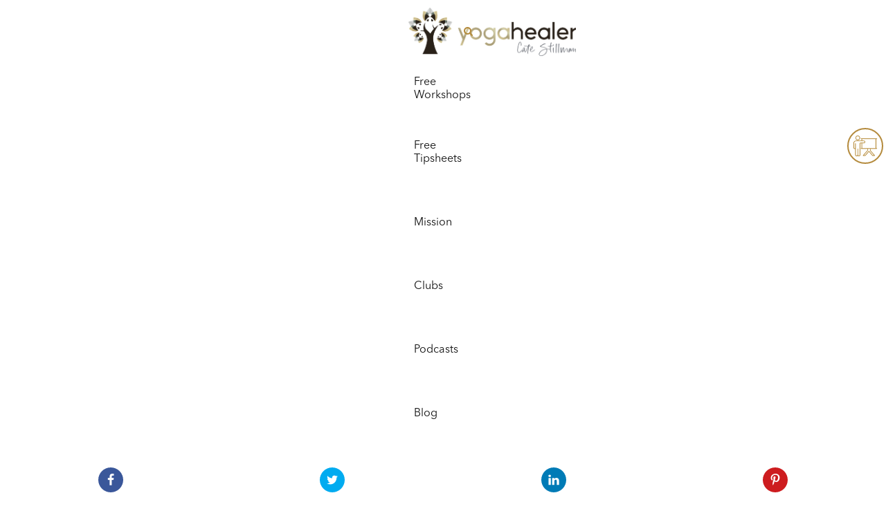

--- FILE ---
content_type: text/html; charset=UTF-8
request_url: https://yogahealer.com/how-to-reduce-chronic-inflammation-using-instant-pot-ayurvedic-recipes-with-kate-odonnell/
body_size: 26977
content:
<!DOCTYPE html>
<html lang="en-US">
<head> <script type="text/javascript">
/* <![CDATA[ */
 var gform;gform||(document.addEventListener("gform_main_scripts_loaded",function(){gform.scriptsLoaded=!0}),window.addEventListener("DOMContentLoaded",function(){gform.domLoaded=!0}),gform={domLoaded:!1,scriptsLoaded:!1,initializeOnLoaded:function(o){gform.domLoaded&&gform.scriptsLoaded?o():!gform.domLoaded&&gform.scriptsLoaded?window.addEventListener("DOMContentLoaded",o):document.addEventListener("gform_main_scripts_loaded",o)},hooks:{action:{},filter:{}},addAction:function(o,n,r,t){gform.addHook("action",o,n,r,t)},addFilter:function(o,n,r,t){gform.addHook("filter",o,n,r,t)},doAction:function(o){gform.doHook("action",o,arguments)},applyFilters:function(o){return gform.doHook("filter",o,arguments)},removeAction:function(o,n){gform.removeHook("action",o,n)},removeFilter:function(o,n,r){gform.removeHook("filter",o,n,r)},addHook:function(o,n,r,t,i){null==gform.hooks[o][n]&&(gform.hooks[o][n]=[]);var e=gform.hooks[o][n];null==i&&(i=n+"_"+e.length),gform.hooks[o][n].push({tag:i,callable:r,priority:t=null==t?10:t})},doHook:function(n,o,r){var t;if(r=Array.prototype.slice.call(r,1),null!=gform.hooks[n][o]&&((o=gform.hooks[n][o]).sort(function(o,n){return o.priority-n.priority}),o.forEach(function(o){"function"!=typeof(t=o.callable)&&(t=window[t]),"action"==n?t.apply(null,r):r[0]=t.apply(null,r)})),"filter"==n)return r[0]},removeHook:function(o,n,t,i){var r;null!=gform.hooks[o][n]&&(r=(r=gform.hooks[o][n]).filter(function(o,n,r){return!!(null!=i&&i!=o.tag||null!=t&&t!=o.priority)}),gform.hooks[o][n]=r)}}); 
/* ]]> */
</script>
<meta charset="UTF-8" /><script>if(navigator.userAgent.match(/MSIE|Internet Explorer/i)||navigator.userAgent.match(/Trident\/7\..*?rv:11/i)){var href=document.location.href;if(!href.match(/[?&]nowprocket/)){if(href.indexOf("?")==-1){if(href.indexOf("#")==-1){document.location.href=href+"?nowprocket=1"}else{document.location.href=href.replace("#","?nowprocket=1#")}}else{if(href.indexOf("#")==-1){document.location.href=href+"&nowprocket=1"}else{document.location.href=href.replace("#","&nowprocket=1#")}}}}</script><script>(()=>{class RocketLazyLoadScripts{constructor(){this.v="2.0.3",this.userEvents=["keydown","keyup","mousedown","mouseup","mousemove","mouseover","mouseenter","mouseout","mouseleave","touchmove","touchstart","touchend","touchcancel","wheel","click","dblclick","input","visibilitychange"],this.attributeEvents=["onblur","onclick","oncontextmenu","ondblclick","onfocus","onmousedown","onmouseenter","onmouseleave","onmousemove","onmouseout","onmouseover","onmouseup","onmousewheel","onscroll","onsubmit"]}async t(){this.i(),this.o(),/iP(ad|hone)/.test(navigator.userAgent)&&this.h(),this.u(),this.l(this),this.m(),this.k(this),this.p(this),this._(),await Promise.all([this.R(),this.L()]),this.lastBreath=Date.now(),this.S(this),this.P(),this.D(),this.O(),this.M(),await this.C(this.delayedScripts.normal),await this.C(this.delayedScripts.defer),await this.C(this.delayedScripts.async),this.F("domReady"),await this.T(),await this.j(),await this.I(),this.F("windowLoad"),await this.A(),window.dispatchEvent(new Event("rocket-allScriptsLoaded")),this.everythingLoaded=!0,this.lastTouchEnd&&await new Promise((t=>setTimeout(t,500-Date.now()+this.lastTouchEnd))),this.H(),this.F("all"),this.U(),this.W()}i(){this.CSPIssue=sessionStorage.getItem("rocketCSPIssue"),document.addEventListener("securitypolicyviolation",(t=>{this.CSPIssue||"script-src-elem"!==t.violatedDirective||"data"!==t.blockedURI||(this.CSPIssue=!0,sessionStorage.setItem("rocketCSPIssue",!0))}),{isRocket:!0})}o(){window.addEventListener("pageshow",(t=>{this.persisted=t.persisted,this.realWindowLoadedFired=!0}),{isRocket:!0}),window.addEventListener("pagehide",(()=>{this.onFirstUserAction=null}),{isRocket:!0})}h(){let t;function e(e){t=e}window.addEventListener("touchstart",e,{isRocket:!0}),window.addEventListener("touchend",(function i(o){Math.abs(o.changedTouches[0].pageX-t.changedTouches[0].pageX)<10&&Math.abs(o.changedTouches[0].pageY-t.changedTouches[0].pageY)<10&&o.timeStamp-t.timeStamp<200&&(o.target.dispatchEvent(new PointerEvent("click",{target:o.target,bubbles:!0,cancelable:!0,detail:1})),event.preventDefault(),window.removeEventListener("touchstart",e,{isRocket:!0}),window.removeEventListener("touchend",i,{isRocket:!0}))}),{isRocket:!0})}q(t){this.userActionTriggered||("mousemove"!==t.type||this.firstMousemoveIgnored?"keyup"===t.type||"mouseover"===t.type||"mouseout"===t.type||(this.userActionTriggered=!0,this.onFirstUserAction&&this.onFirstUserAction()):this.firstMousemoveIgnored=!0),"click"===t.type&&t.preventDefault(),this.savedUserEvents.length>0&&(t.stopPropagation(),t.stopImmediatePropagation()),"touchstart"===this.lastEvent&&"touchend"===t.type&&(this.lastTouchEnd=Date.now()),"click"===t.type&&(this.lastTouchEnd=0),this.lastEvent=t.type,this.savedUserEvents.push(t)}u(){this.savedUserEvents=[],this.userEventHandler=this.q.bind(this),this.userEvents.forEach((t=>window.addEventListener(t,this.userEventHandler,{passive:!1,isRocket:!0})))}U(){this.userEvents.forEach((t=>window.removeEventListener(t,this.userEventHandler,{passive:!1,isRocket:!0}))),this.savedUserEvents.forEach((t=>{t.target.dispatchEvent(new window[t.constructor.name](t.type,t))}))}m(){this.eventsMutationObserver=new MutationObserver((t=>{const e="return false";for(const i of t){if("attributes"===i.type){const t=i.target.getAttribute(i.attributeName);t&&t!==e&&(i.target.setAttribute("data-rocket-"+i.attributeName,t),i.target["rocket"+i.attributeName]=new Function("event",t),i.target.setAttribute(i.attributeName,e))}"childList"===i.type&&i.addedNodes.forEach((t=>{if(t.nodeType===Node.ELEMENT_NODE)for(const i of t.attributes)this.attributeEvents.includes(i.name)&&i.value&&""!==i.value&&(t.setAttribute("data-rocket-"+i.name,i.value),t["rocket"+i.name]=new Function("event",i.value),t.setAttribute(i.name,e))}))}})),this.eventsMutationObserver.observe(document,{subtree:!0,childList:!0,attributeFilter:this.attributeEvents})}H(){this.eventsMutationObserver.disconnect(),this.attributeEvents.forEach((t=>{document.querySelectorAll("[data-rocket-"+t+"]").forEach((e=>{e.setAttribute(t,e.getAttribute("data-rocket-"+t)),e.removeAttribute("data-rocket-"+t)}))}))}k(t){Object.defineProperty(HTMLElement.prototype,"onclick",{get(){return this.rocketonclick||null},set(e){this.rocketonclick=e,this.setAttribute(t.everythingLoaded?"onclick":"data-rocket-onclick","this.rocketonclick(event)")}})}S(t){function e(e,i){let o=e[i];e[i]=null,Object.defineProperty(e,i,{get:()=>o,set(s){t.everythingLoaded?o=s:e["rocket"+i]=o=s}})}e(document,"onreadystatechange"),e(window,"onload"),e(window,"onpageshow");try{Object.defineProperty(document,"readyState",{get:()=>t.rocketReadyState,set(e){t.rocketReadyState=e},configurable:!0}),document.readyState="loading"}catch(t){console.log("WPRocket DJE readyState conflict, bypassing")}}l(t){this.originalAddEventListener=EventTarget.prototype.addEventListener,this.originalRemoveEventListener=EventTarget.prototype.removeEventListener,this.savedEventListeners=[],EventTarget.prototype.addEventListener=function(e,i,o){o&&o.isRocket||!t.B(e,this)&&!t.userEvents.includes(e)||t.B(e,this)&&!t.userActionTriggered||e.startsWith("rocket-")||t.everythingLoaded?t.originalAddEventListener.call(this,e,i,o):t.savedEventListeners.push({target:this,remove:!1,type:e,func:i,options:o})},EventTarget.prototype.removeEventListener=function(e,i,o){o&&o.isRocket||!t.B(e,this)&&!t.userEvents.includes(e)||t.B(e,this)&&!t.userActionTriggered||e.startsWith("rocket-")||t.everythingLoaded?t.originalRemoveEventListener.call(this,e,i,o):t.savedEventListeners.push({target:this,remove:!0,type:e,func:i,options:o})}}F(t){"all"===t&&(EventTarget.prototype.addEventListener=this.originalAddEventListener,EventTarget.prototype.removeEventListener=this.originalRemoveEventListener),this.savedEventListeners=this.savedEventListeners.filter((e=>{let i=e.type,o=e.target||window;return"domReady"===t&&"DOMContentLoaded"!==i&&"readystatechange"!==i||("windowLoad"===t&&"load"!==i&&"readystatechange"!==i&&"pageshow"!==i||(this.B(i,o)&&(i="rocket-"+i),e.remove?o.removeEventListener(i,e.func,e.options):o.addEventListener(i,e.func,e.options),!1))}))}p(t){let e;function i(e){return t.everythingLoaded?e:e.split(" ").map((t=>"load"===t||t.startsWith("load.")?"rocket-jquery-load":t)).join(" ")}function o(o){function s(e){const s=o.fn[e];o.fn[e]=o.fn.init.prototype[e]=function(){return this[0]===window&&t.userActionTriggered&&("string"==typeof arguments[0]||arguments[0]instanceof String?arguments[0]=i(arguments[0]):"object"==typeof arguments[0]&&Object.keys(arguments[0]).forEach((t=>{const e=arguments[0][t];delete arguments[0][t],arguments[0][i(t)]=e}))),s.apply(this,arguments),this}}if(o&&o.fn&&!t.allJQueries.includes(o)){const e={DOMContentLoaded:[],"rocket-DOMContentLoaded":[]};for(const t in e)document.addEventListener(t,(()=>{e[t].forEach((t=>t()))}),{isRocket:!0});o.fn.ready=o.fn.init.prototype.ready=function(i){function s(){parseInt(o.fn.jquery)>2?setTimeout((()=>i.bind(document)(o))):i.bind(document)(o)}return t.realDomReadyFired?!t.userActionTriggered||t.fauxDomReadyFired?s():e["rocket-DOMContentLoaded"].push(s):e.DOMContentLoaded.push(s),o([])},s("on"),s("one"),s("off"),t.allJQueries.push(o)}e=o}t.allJQueries=[],o(window.jQuery),Object.defineProperty(window,"jQuery",{get:()=>e,set(t){o(t)}})}P(){const t=new Map;document.write=document.writeln=function(e){const i=document.currentScript,o=document.createRange(),s=i.parentElement;let n=t.get(i);void 0===n&&(n=i.nextSibling,t.set(i,n));const c=document.createDocumentFragment();o.setStart(c,0),c.appendChild(o.createContextualFragment(e)),s.insertBefore(c,n)}}async R(){return new Promise((t=>{this.userActionTriggered?t():this.onFirstUserAction=t}))}async L(){return new Promise((t=>{document.addEventListener("DOMContentLoaded",(()=>{this.realDomReadyFired=!0,t()}),{isRocket:!0})}))}async I(){return this.realWindowLoadedFired?Promise.resolve():new Promise((t=>{window.addEventListener("load",t,{isRocket:!0})}))}M(){this.pendingScripts=[];this.scriptsMutationObserver=new MutationObserver((t=>{for(const e of t)e.addedNodes.forEach((t=>{"SCRIPT"!==t.tagName||t.noModule||t.isWPRocket||this.pendingScripts.push({script:t,promise:new Promise((e=>{const i=()=>{const i=this.pendingScripts.findIndex((e=>e.script===t));i>=0&&this.pendingScripts.splice(i,1),e()};t.addEventListener("load",i,{isRocket:!0}),t.addEventListener("error",i,{isRocket:!0}),setTimeout(i,1e3)}))})}))})),this.scriptsMutationObserver.observe(document,{childList:!0,subtree:!0})}async j(){await this.J(),this.pendingScripts.length?(await this.pendingScripts[0].promise,await this.j()):this.scriptsMutationObserver.disconnect()}D(){this.delayedScripts={normal:[],async:[],defer:[]},document.querySelectorAll("script[type$=rocketlazyloadscript]").forEach((t=>{t.hasAttribute("data-rocket-src")?t.hasAttribute("async")&&!1!==t.async?this.delayedScripts.async.push(t):t.hasAttribute("defer")&&!1!==t.defer||"module"===t.getAttribute("data-rocket-type")?this.delayedScripts.defer.push(t):this.delayedScripts.normal.push(t):this.delayedScripts.normal.push(t)}))}async _(){await this.L();let t=[];document.querySelectorAll("script[type$=rocketlazyloadscript][data-rocket-src]").forEach((e=>{let i=e.getAttribute("data-rocket-src");if(i&&!i.startsWith("data:")){i.startsWith("//")&&(i=location.protocol+i);try{const o=new URL(i).origin;o!==location.origin&&t.push({src:o,crossOrigin:e.crossOrigin||"module"===e.getAttribute("data-rocket-type")})}catch(t){}}})),t=[...new Map(t.map((t=>[JSON.stringify(t),t]))).values()],this.N(t,"preconnect")}async $(t){if(await this.G(),!0!==t.noModule||!("noModule"in HTMLScriptElement.prototype))return new Promise((e=>{let i;function o(){(i||t).setAttribute("data-rocket-status","executed"),e()}try{if(navigator.userAgent.includes("Firefox/")||""===navigator.vendor||this.CSPIssue)i=document.createElement("script"),[...t.attributes].forEach((t=>{let e=t.nodeName;"type"!==e&&("data-rocket-type"===e&&(e="type"),"data-rocket-src"===e&&(e="src"),i.setAttribute(e,t.nodeValue))})),t.text&&(i.text=t.text),t.nonce&&(i.nonce=t.nonce),i.hasAttribute("src")?(i.addEventListener("load",o,{isRocket:!0}),i.addEventListener("error",(()=>{i.setAttribute("data-rocket-status","failed-network"),e()}),{isRocket:!0}),setTimeout((()=>{i.isConnected||e()}),1)):(i.text=t.text,o()),i.isWPRocket=!0,t.parentNode.replaceChild(i,t);else{const i=t.getAttribute("data-rocket-type"),s=t.getAttribute("data-rocket-src");i?(t.type=i,t.removeAttribute("data-rocket-type")):t.removeAttribute("type"),t.addEventListener("load",o,{isRocket:!0}),t.addEventListener("error",(i=>{this.CSPIssue&&i.target.src.startsWith("data:")?(console.log("WPRocket: CSP fallback activated"),t.removeAttribute("src"),this.$(t).then(e)):(t.setAttribute("data-rocket-status","failed-network"),e())}),{isRocket:!0}),s?(t.fetchPriority="high",t.removeAttribute("data-rocket-src"),t.src=s):t.src="data:text/javascript;base64,"+window.btoa(unescape(encodeURIComponent(t.text)))}}catch(i){t.setAttribute("data-rocket-status","failed-transform"),e()}}));t.setAttribute("data-rocket-status","skipped")}async C(t){const e=t.shift();return e?(e.isConnected&&await this.$(e),this.C(t)):Promise.resolve()}O(){this.N([...this.delayedScripts.normal,...this.delayedScripts.defer,...this.delayedScripts.async],"preload")}N(t,e){this.trash=this.trash||[];let i=!0;var o=document.createDocumentFragment();t.forEach((t=>{const s=t.getAttribute&&t.getAttribute("data-rocket-src")||t.src;if(s&&!s.startsWith("data:")){const n=document.createElement("link");n.href=s,n.rel=e,"preconnect"!==e&&(n.as="script",n.fetchPriority=i?"high":"low"),t.getAttribute&&"module"===t.getAttribute("data-rocket-type")&&(n.crossOrigin=!0),t.crossOrigin&&(n.crossOrigin=t.crossOrigin),t.integrity&&(n.integrity=t.integrity),t.nonce&&(n.nonce=t.nonce),o.appendChild(n),this.trash.push(n),i=!1}})),document.head.appendChild(o)}W(){this.trash.forEach((t=>t.remove()))}async T(){try{document.readyState="interactive"}catch(t){}this.fauxDomReadyFired=!0;try{await this.G(),document.dispatchEvent(new Event("rocket-readystatechange")),await this.G(),document.rocketonreadystatechange&&document.rocketonreadystatechange(),await this.G(),document.dispatchEvent(new Event("rocket-DOMContentLoaded")),await this.G(),window.dispatchEvent(new Event("rocket-DOMContentLoaded"))}catch(t){console.error(t)}}async A(){try{document.readyState="complete"}catch(t){}try{await this.G(),document.dispatchEvent(new Event("rocket-readystatechange")),await this.G(),document.rocketonreadystatechange&&document.rocketonreadystatechange(),await this.G(),window.dispatchEvent(new Event("rocket-load")),await this.G(),window.rocketonload&&window.rocketonload(),await this.G(),this.allJQueries.forEach((t=>t(window).trigger("rocket-jquery-load"))),await this.G();const t=new Event("rocket-pageshow");t.persisted=this.persisted,window.dispatchEvent(t),await this.G(),window.rocketonpageshow&&window.rocketonpageshow({persisted:this.persisted})}catch(t){console.error(t)}}async G(){Date.now()-this.lastBreath>45&&(await this.J(),this.lastBreath=Date.now())}async J(){return document.hidden?new Promise((t=>setTimeout(t))):new Promise((t=>requestAnimationFrame(t)))}B(t,e){return e===document&&"readystatechange"===t||(e===document&&"DOMContentLoaded"===t||(e===window&&"DOMContentLoaded"===t||(e===window&&"load"===t||e===window&&"pageshow"===t)))}static run(){(new RocketLazyLoadScripts).t()}}RocketLazyLoadScripts.run()})();</script>
	
	
				<meta name="viewport" content="width=device-width,initial-scale=1,user-scalable=no">
		            <link rel="shortcut icon" type="image/x-icon" href="https://yogahealer.com/wp-content/uploads/2020/09/yogahealer04_favicon1.png">
            <link rel="apple-touch-icon" href="https://yogahealer.com/wp-content/uploads/2020/09/yogahealer04_favicon1.png"/>
        
	<link rel="profile" href="http://gmpg.org/xfn/11" />
	<link rel="pingback" href="https://yogahealer.com/xmlrpc.php" />

	<title>How to Reduce Chronic Inflammation using Instant Pot Ayurvedic Recipes with Kate O’Donnell - Yogahealer</title>
	<style>img:is([sizes="auto" i], [sizes^="auto," i]) { contain-intrinsic-size: 3000px 1500px }</style>
	<meta name="description" content="Recent studies have connected chronic inflammation to an array of diseases such as obesity, diabetes, heart disease, and even cancer. Cate has been teaching people how to feel better in their bodies and increase their health for decades in her Body Thrive and Living Ayurveda courses. But one thing that&hellip;">
<meta name="robots" content="index, follow, max-snippet:-1, max-image-preview:large, max-video-preview:-1">
<link rel="canonical" href="https://yogahealer.com/how-to-reduce-chronic-inflammation-using-instant-pot-ayurvedic-recipes-with-kate-odonnell/">
<meta property="og:url" content="https://yogahealer.com/how-to-reduce-chronic-inflammation-using-instant-pot-ayurvedic-recipes-with-kate-odonnell/">
<meta property="og:site_name" content="Yogahealer">
<meta property="og:locale" content="en_US">
<meta property="og:type" content="article">
<meta property="article:author" content="">
<meta property="article:publisher" content="">
<meta property="article:section" content="Podcasts">
<meta property="article:tag" content="ayurvedic medicine">
<meta property="article:tag" content="body thrive">
<meta property="article:tag" content="Cate Stillman">
<meta property="article:tag" content="cleanse">
<meta property="article:tag" content="digestion">
<meta property="article:tag" content="health">
<meta property="og:title" content="How to Reduce Chronic Inflammation using Instant Pot Ayurvedic Recipes with Kate O’Donnell - Yogahealer">
<meta property="og:description" content="Recent studies have connected chronic inflammation to an array of diseases such as obesity, diabetes, heart disease, and even cancer. Cate has been teaching people how to feel better in their bodies and increase their health for decades in her Body Thrive and Living Ayurveda courses. But one thing that&hellip;">
<meta property="og:image" content="https://yogahealer.com/wp-content/uploads/2021/02/Template-USE-Yogahealer-Podcast.jpg">
<meta property="og:image:secure_url" content="https://yogahealer.com/wp-content/uploads/2021/02/Template-USE-Yogahealer-Podcast.jpg">
<meta property="og:image:width" content="1280">
<meta property="og:image:height" content="720">
<meta property="fb:pages" content="">
<meta property="fb:admins" content="">
<meta property="fb:app_id" content="">
<meta name="twitter:card" content="summary">
<meta name="twitter:site" content="">
<meta name="twitter:creator" content="">
<meta name="twitter:title" content="How to Reduce Chronic Inflammation using Instant Pot Ayurvedic Recipes with Kate O’Donnell - Yogahealer">
<meta name="twitter:description" content="Recent studies have connected chronic inflammation to an array of diseases such as obesity, diabetes, heart disease, and even cancer. Cate has been teaching people how to feel better in their bodies and increase their health for decades in her Body Thrive and Living Ayurveda courses. But one thing that&hellip;">
<meta name="twitter:image" content="https://yogahealer.com/wp-content/uploads/2021/02/Template-USE-Yogahealer-Podcast.jpg">

<link rel="alternate" type="application/rss+xml" title="Yogahealer &raquo; Feed" href="https://yogahealer.com/feed/" />
<link rel="alternate" type="application/rss+xml" title="Yogahealer &raquo; Comments Feed" href="https://yogahealer.com/comments/feed/" />
<script type="text/javascript" id="wpp-js" src="https://yogahealer.com/wp-content/plugins/wordpress-popular-posts/assets/js/wpp.min.js?ver=7.3.3" data-sampling="0" data-sampling-rate="5" data-api-url="https://yogahealer.com/wp-json/wordpress-popular-posts" data-post-id="38807" data-token="93c730ff84" data-lang="0" data-debug="0"></script>
<link rel="alternate" type="application/rss+xml" title="Yogahealer &raquo; How to Reduce Chronic Inflammation using Instant Pot Ayurvedic Recipes with Kate O’Donnell Comments Feed" href="https://yogahealer.com/how-to-reduce-chronic-inflammation-using-instant-pot-ayurvedic-recipes-with-kate-odonnell/feed/" />
<style id='wp-emoji-styles-inline-css' type='text/css'>

	img.wp-smiley, img.emoji {
		display: inline !important;
		border: none !important;
		box-shadow: none !important;
		height: 1em !important;
		width: 1em !important;
		margin: 0 0.07em !important;
		vertical-align: -0.1em !important;
		background: none !important;
		padding: 0 !important;
	}
</style>
<link rel='stylesheet' id='wp-block-library-css' href='https://yogahealer.com/wp-includes/css/dist/block-library/style.min.css?ver=6.8.3' type='text/css' media='all' />
<style id='classic-theme-styles-inline-css' type='text/css'>
/*! This file is auto-generated */
.wp-block-button__link{color:#fff;background-color:#32373c;border-radius:9999px;box-shadow:none;text-decoration:none;padding:calc(.667em + 2px) calc(1.333em + 2px);font-size:1.125em}.wp-block-file__button{background:#32373c;color:#fff;text-decoration:none}
</style>
<style id='global-styles-inline-css' type='text/css'>
:root{--wp--preset--aspect-ratio--square: 1;--wp--preset--aspect-ratio--4-3: 4/3;--wp--preset--aspect-ratio--3-4: 3/4;--wp--preset--aspect-ratio--3-2: 3/2;--wp--preset--aspect-ratio--2-3: 2/3;--wp--preset--aspect-ratio--16-9: 16/9;--wp--preset--aspect-ratio--9-16: 9/16;--wp--preset--color--black: #000000;--wp--preset--color--cyan-bluish-gray: #abb8c3;--wp--preset--color--white: #ffffff;--wp--preset--color--pale-pink: #f78da7;--wp--preset--color--vivid-red: #cf2e2e;--wp--preset--color--luminous-vivid-orange: #ff6900;--wp--preset--color--luminous-vivid-amber: #fcb900;--wp--preset--color--light-green-cyan: #7bdcb5;--wp--preset--color--vivid-green-cyan: #00d084;--wp--preset--color--pale-cyan-blue: #8ed1fc;--wp--preset--color--vivid-cyan-blue: #0693e3;--wp--preset--color--vivid-purple: #9b51e0;--wp--preset--gradient--vivid-cyan-blue-to-vivid-purple: linear-gradient(135deg,rgba(6,147,227,1) 0%,rgb(155,81,224) 100%);--wp--preset--gradient--light-green-cyan-to-vivid-green-cyan: linear-gradient(135deg,rgb(122,220,180) 0%,rgb(0,208,130) 100%);--wp--preset--gradient--luminous-vivid-amber-to-luminous-vivid-orange: linear-gradient(135deg,rgba(252,185,0,1) 0%,rgba(255,105,0,1) 100%);--wp--preset--gradient--luminous-vivid-orange-to-vivid-red: linear-gradient(135deg,rgba(255,105,0,1) 0%,rgb(207,46,46) 100%);--wp--preset--gradient--very-light-gray-to-cyan-bluish-gray: linear-gradient(135deg,rgb(238,238,238) 0%,rgb(169,184,195) 100%);--wp--preset--gradient--cool-to-warm-spectrum: linear-gradient(135deg,rgb(74,234,220) 0%,rgb(151,120,209) 20%,rgb(207,42,186) 40%,rgb(238,44,130) 60%,rgb(251,105,98) 80%,rgb(254,248,76) 100%);--wp--preset--gradient--blush-light-purple: linear-gradient(135deg,rgb(255,206,236) 0%,rgb(152,150,240) 100%);--wp--preset--gradient--blush-bordeaux: linear-gradient(135deg,rgb(254,205,165) 0%,rgb(254,45,45) 50%,rgb(107,0,62) 100%);--wp--preset--gradient--luminous-dusk: linear-gradient(135deg,rgb(255,203,112) 0%,rgb(199,81,192) 50%,rgb(65,88,208) 100%);--wp--preset--gradient--pale-ocean: linear-gradient(135deg,rgb(255,245,203) 0%,rgb(182,227,212) 50%,rgb(51,167,181) 100%);--wp--preset--gradient--electric-grass: linear-gradient(135deg,rgb(202,248,128) 0%,rgb(113,206,126) 100%);--wp--preset--gradient--midnight: linear-gradient(135deg,rgb(2,3,129) 0%,rgb(40,116,252) 100%);--wp--preset--font-size--small: 13px;--wp--preset--font-size--medium: 20px;--wp--preset--font-size--large: 36px;--wp--preset--font-size--x-large: 42px;--wp--preset--spacing--20: 0.44rem;--wp--preset--spacing--30: 0.67rem;--wp--preset--spacing--40: 1rem;--wp--preset--spacing--50: 1.5rem;--wp--preset--spacing--60: 2.25rem;--wp--preset--spacing--70: 3.38rem;--wp--preset--spacing--80: 5.06rem;--wp--preset--shadow--natural: 6px 6px 9px rgba(0, 0, 0, 0.2);--wp--preset--shadow--deep: 12px 12px 50px rgba(0, 0, 0, 0.4);--wp--preset--shadow--sharp: 6px 6px 0px rgba(0, 0, 0, 0.2);--wp--preset--shadow--outlined: 6px 6px 0px -3px rgba(255, 255, 255, 1), 6px 6px rgba(0, 0, 0, 1);--wp--preset--shadow--crisp: 6px 6px 0px rgba(0, 0, 0, 1);}:where(.is-layout-flex){gap: 0.5em;}:where(.is-layout-grid){gap: 0.5em;}body .is-layout-flex{display: flex;}.is-layout-flex{flex-wrap: wrap;align-items: center;}.is-layout-flex > :is(*, div){margin: 0;}body .is-layout-grid{display: grid;}.is-layout-grid > :is(*, div){margin: 0;}:where(.wp-block-columns.is-layout-flex){gap: 2em;}:where(.wp-block-columns.is-layout-grid){gap: 2em;}:where(.wp-block-post-template.is-layout-flex){gap: 1.25em;}:where(.wp-block-post-template.is-layout-grid){gap: 1.25em;}.has-black-color{color: var(--wp--preset--color--black) !important;}.has-cyan-bluish-gray-color{color: var(--wp--preset--color--cyan-bluish-gray) !important;}.has-white-color{color: var(--wp--preset--color--white) !important;}.has-pale-pink-color{color: var(--wp--preset--color--pale-pink) !important;}.has-vivid-red-color{color: var(--wp--preset--color--vivid-red) !important;}.has-luminous-vivid-orange-color{color: var(--wp--preset--color--luminous-vivid-orange) !important;}.has-luminous-vivid-amber-color{color: var(--wp--preset--color--luminous-vivid-amber) !important;}.has-light-green-cyan-color{color: var(--wp--preset--color--light-green-cyan) !important;}.has-vivid-green-cyan-color{color: var(--wp--preset--color--vivid-green-cyan) !important;}.has-pale-cyan-blue-color{color: var(--wp--preset--color--pale-cyan-blue) !important;}.has-vivid-cyan-blue-color{color: var(--wp--preset--color--vivid-cyan-blue) !important;}.has-vivid-purple-color{color: var(--wp--preset--color--vivid-purple) !important;}.has-black-background-color{background-color: var(--wp--preset--color--black) !important;}.has-cyan-bluish-gray-background-color{background-color: var(--wp--preset--color--cyan-bluish-gray) !important;}.has-white-background-color{background-color: var(--wp--preset--color--white) !important;}.has-pale-pink-background-color{background-color: var(--wp--preset--color--pale-pink) !important;}.has-vivid-red-background-color{background-color: var(--wp--preset--color--vivid-red) !important;}.has-luminous-vivid-orange-background-color{background-color: var(--wp--preset--color--luminous-vivid-orange) !important;}.has-luminous-vivid-amber-background-color{background-color: var(--wp--preset--color--luminous-vivid-amber) !important;}.has-light-green-cyan-background-color{background-color: var(--wp--preset--color--light-green-cyan) !important;}.has-vivid-green-cyan-background-color{background-color: var(--wp--preset--color--vivid-green-cyan) !important;}.has-pale-cyan-blue-background-color{background-color: var(--wp--preset--color--pale-cyan-blue) !important;}.has-vivid-cyan-blue-background-color{background-color: var(--wp--preset--color--vivid-cyan-blue) !important;}.has-vivid-purple-background-color{background-color: var(--wp--preset--color--vivid-purple) !important;}.has-black-border-color{border-color: var(--wp--preset--color--black) !important;}.has-cyan-bluish-gray-border-color{border-color: var(--wp--preset--color--cyan-bluish-gray) !important;}.has-white-border-color{border-color: var(--wp--preset--color--white) !important;}.has-pale-pink-border-color{border-color: var(--wp--preset--color--pale-pink) !important;}.has-vivid-red-border-color{border-color: var(--wp--preset--color--vivid-red) !important;}.has-luminous-vivid-orange-border-color{border-color: var(--wp--preset--color--luminous-vivid-orange) !important;}.has-luminous-vivid-amber-border-color{border-color: var(--wp--preset--color--luminous-vivid-amber) !important;}.has-light-green-cyan-border-color{border-color: var(--wp--preset--color--light-green-cyan) !important;}.has-vivid-green-cyan-border-color{border-color: var(--wp--preset--color--vivid-green-cyan) !important;}.has-pale-cyan-blue-border-color{border-color: var(--wp--preset--color--pale-cyan-blue) !important;}.has-vivid-cyan-blue-border-color{border-color: var(--wp--preset--color--vivid-cyan-blue) !important;}.has-vivid-purple-border-color{border-color: var(--wp--preset--color--vivid-purple) !important;}.has-vivid-cyan-blue-to-vivid-purple-gradient-background{background: var(--wp--preset--gradient--vivid-cyan-blue-to-vivid-purple) !important;}.has-light-green-cyan-to-vivid-green-cyan-gradient-background{background: var(--wp--preset--gradient--light-green-cyan-to-vivid-green-cyan) !important;}.has-luminous-vivid-amber-to-luminous-vivid-orange-gradient-background{background: var(--wp--preset--gradient--luminous-vivid-amber-to-luminous-vivid-orange) !important;}.has-luminous-vivid-orange-to-vivid-red-gradient-background{background: var(--wp--preset--gradient--luminous-vivid-orange-to-vivid-red) !important;}.has-very-light-gray-to-cyan-bluish-gray-gradient-background{background: var(--wp--preset--gradient--very-light-gray-to-cyan-bluish-gray) !important;}.has-cool-to-warm-spectrum-gradient-background{background: var(--wp--preset--gradient--cool-to-warm-spectrum) !important;}.has-blush-light-purple-gradient-background{background: var(--wp--preset--gradient--blush-light-purple) !important;}.has-blush-bordeaux-gradient-background{background: var(--wp--preset--gradient--blush-bordeaux) !important;}.has-luminous-dusk-gradient-background{background: var(--wp--preset--gradient--luminous-dusk) !important;}.has-pale-ocean-gradient-background{background: var(--wp--preset--gradient--pale-ocean) !important;}.has-electric-grass-gradient-background{background: var(--wp--preset--gradient--electric-grass) !important;}.has-midnight-gradient-background{background: var(--wp--preset--gradient--midnight) !important;}.has-small-font-size{font-size: var(--wp--preset--font-size--small) !important;}.has-medium-font-size{font-size: var(--wp--preset--font-size--medium) !important;}.has-large-font-size{font-size: var(--wp--preset--font-size--large) !important;}.has-x-large-font-size{font-size: var(--wp--preset--font-size--x-large) !important;}
:where(.wp-block-post-template.is-layout-flex){gap: 1.25em;}:where(.wp-block-post-template.is-layout-grid){gap: 1.25em;}
:where(.wp-block-columns.is-layout-flex){gap: 2em;}:where(.wp-block-columns.is-layout-grid){gap: 2em;}
:root :where(.wp-block-pullquote){font-size: 1.5em;line-height: 1.6;}
</style>
<link rel='stylesheet' id='baguettebox-css-css' href='https://yogahealer.com/wp-content/plugins/gallery-block-lightbox/dist/baguetteBox.min.css?ver=1.12.0' type='text/css' media='all' />
<link data-minify="1" rel='stylesheet' id='related-posts-by-taxonomy-css' href='https://yogahealer.com/wp-content/cache/min/1/wp-content/plugins/related-posts-by-taxonomy/includes/assets/css/styles.css?ver=1760985824' type='text/css' media='all' />
<link data-minify="1" rel='stylesheet' id='wordpress-popular-posts-css-css' href='https://yogahealer.com/wp-content/cache/min/1/wp-content/plugins/wordpress-popular-posts/assets/css/wpp.css?ver=1760985824' type='text/css' media='all' />
<link rel='stylesheet' id='mediaelement-css' href='https://yogahealer.com/wp-includes/js/mediaelement/mediaelementplayer-legacy.min.css?ver=4.2.17' type='text/css' media='all' />
<link rel='stylesheet' id='wp-mediaelement-css' href='https://yogahealer.com/wp-includes/js/mediaelement/wp-mediaelement.min.css?ver=6.8.3' type='text/css' media='all' />
<link rel='stylesheet' id='bridge-default-style-css' href='https://yogahealer.com/wp-content/themes/bridge/style.css?ver=6.8.3' type='text/css' media='all' />
<link data-minify="1" rel='stylesheet' id='bridge-qode-font_awesome-css' href='https://yogahealer.com/wp-content/cache/min/1/wp-content/themes/bridge/css/font-awesome/css/font-awesome.min.css?ver=1760985822' type='text/css' media='all' />
<link data-minify="1" rel='stylesheet' id='bridge-qode-font_elegant-css' href='https://yogahealer.com/wp-content/cache/min/1/wp-content/themes/bridge/css/elegant-icons/style.min.css?ver=1760985822' type='text/css' media='all' />
<link data-minify="1" rel='stylesheet' id='bridge-qode-linea_icons-css' href='https://yogahealer.com/wp-content/cache/min/1/wp-content/themes/bridge/css/linea-icons/style.css?ver=1760985822' type='text/css' media='all' />
<link data-minify="1" rel='stylesheet' id='bridge-qode-dripicons-css' href='https://yogahealer.com/wp-content/cache/min/1/wp-content/themes/bridge/css/dripicons/dripicons.css?ver=1760985822' type='text/css' media='all' />
<link rel='stylesheet' id='bridge-stylesheet-css' href='https://yogahealer.com/wp-content/themes/bridge/css/stylesheet.min.css?ver=6.8.3' type='text/css' media='all' />
<style id='bridge-stylesheet-inline-css' type='text/css'>
   .postid-38807.disabled_footer_top .footer_top_holder, .postid-38807.disabled_footer_bottom .footer_bottom_holder { display: none;}


</style>
<link data-minify="1" rel='stylesheet' id='bridge-print-css' href='https://yogahealer.com/wp-content/cache/min/1/wp-content/themes/bridge/css/print.css?ver=1760985822' type='text/css' media='all' />
<link data-minify="1" rel='stylesheet' id='bridge-style-dynamic-css' href='https://yogahealer.com/wp-content/cache/min/1/wp-content/themes/bridge/css/style_dynamic.css?ver=1760985822' type='text/css' media='all' />
<link rel='stylesheet' id='bridge-responsive-css' href='https://yogahealer.com/wp-content/themes/bridge/css/responsive.min.css?ver=6.8.3' type='text/css' media='all' />
<link data-minify="1" rel='stylesheet' id='bridge-style-dynamic-responsive-css' href='https://yogahealer.com/wp-content/cache/min/1/wp-content/themes/bridge/css/style_dynamic_responsive.css?ver=1760985822' type='text/css' media='all' />
<style id='bridge-style-dynamic-responsive-inline-css' type='text/css'>
#post-29947 li {list-style-type: none;}

.center-html .wpb_raw_html{text-align:center;}
.ayurveda-strategies-textequalheight h3{min-height:49px;}
.postid-19876 img.alignright.size-full.wp-image-19882 {
    width: 100% !important;
}

.postid-29951 h3 img  {
    margin: -10px 20px 20px !important;
}
.postid-29938 h3 img {
    margin: -8px 20px 20px 0;
}

</style>
<link data-minify="1" rel='stylesheet' id='js_composer_front-css' href='https://yogahealer.com/wp-content/cache/min/1/wp-content/plugins/js_composer/assets/css/js_composer.min.css?ver=1760985822' type='text/css' media='all' />
<link rel='stylesheet' id='subscribe-forms-css-css' href='https://yogahealer.com/wp-content/plugins/easy-social-share-buttons3/assets/modules/subscribe-forms.min.css?ver=6.8.3' type='text/css' media='all' />
<link rel='stylesheet' id='click2tweet-css-css' href='https://yogahealer.com/wp-content/plugins/easy-social-share-buttons3/assets/modules/click-to-tweet.min.css?ver=6.8.3' type='text/css' media='all' />
<link data-minify="1" rel='stylesheet' id='easy-social-share-buttons-css' href='https://yogahealer.com/wp-content/cache/min/1/wp-content/plugins/easy-social-share-buttons3/assets/css/easy-social-share-buttons-slim.min.css?ver=1760985822' type='text/css' media='all' />
<link data-minify="1" rel='stylesheet' id='childstyle-css' href='https://yogahealer.com/wp-content/cache/min/1/wp-content/themes/yogahealer-child/style.css?ver=1760985823' type='text/css' media='all' />
<link data-minify="1" rel='stylesheet' id='otw_components_0_css-css' href='https://yogahealer.com/wp-content/cache/min/1/wp-content/uploads/otwcache/otw_components_css_0_f1d711803d8b42e313089cfdb22352d2.css?ver=1760985823' type='text/css' media='all' />
<script type="rocketlazyloadscript" data-rocket-type="text/javascript" data-rocket-src="https://yogahealer.com/wp-includes/js/jquery/jquery.min.js?ver=3.7.1" id="jquery-core-js" data-rocket-defer defer></script>
<script type="rocketlazyloadscript" data-rocket-type="text/javascript" data-rocket-src="https://yogahealer.com/wp-includes/js/jquery/jquery-migrate.min.js?ver=3.4.1" id="jquery-migrate-js" data-rocket-defer defer></script>
<script type="rocketlazyloadscript" data-minify="1" data-rocket-type="text/javascript" data-rocket-src="https://yogahealer.com/wp-content/cache/min/1/wp-content/uploads/otwcache/otw_components_js_0_bffe10235652c0daaa56dcedce2e2fb9.js?ver=1760985823" id="otw_components_0_js-js" data-rocket-defer defer></script>
<link rel="https://api.w.org/" href="https://yogahealer.com/wp-json/" /><link rel="alternate" title="JSON" type="application/json" href="https://yogahealer.com/wp-json/wp/v2/posts/38807" /><link rel="EditURI" type="application/rsd+xml" title="RSD" href="https://yogahealer.com/xmlrpc.php?rsd" />
<meta name="generator" content="WordPress 6.8.3" />
<link rel='shortlink' href='https://yogahealer.com/?p=38807' />
<link rel="alternate" title="oEmbed (JSON)" type="application/json+oembed" href="https://yogahealer.com/wp-json/oembed/1.0/embed?url=https%3A%2F%2Fyogahealer.com%2Fhow-to-reduce-chronic-inflammation-using-instant-pot-ayurvedic-recipes-with-kate-odonnell%2F" />
<link rel="alternate" title="oEmbed (XML)" type="text/xml+oembed" href="https://yogahealer.com/wp-json/oembed/1.0/embed?url=https%3A%2F%2Fyogahealer.com%2Fhow-to-reduce-chronic-inflammation-using-instant-pot-ayurvedic-recipes-with-kate-odonnell%2F&#038;format=xml" />
            <style id="wpp-loading-animation-styles">@-webkit-keyframes bgslide{from{background-position-x:0}to{background-position-x:-200%}}@keyframes bgslide{from{background-position-x:0}to{background-position-x:-200%}}.wpp-widget-block-placeholder,.wpp-shortcode-placeholder{margin:0 auto;width:60px;height:3px;background:#dd3737;background:linear-gradient(90deg,#dd3737 0%,#571313 10%,#dd3737 100%);background-size:200% auto;border-radius:3px;-webkit-animation:bgslide 1s infinite linear;animation:bgslide 1s infinite linear}</style>
            
<script type="rocketlazyloadscript" data-rocket-type="text/javascript">var essb_settings = {"ajax_url":"https:\/\/yogahealer.com\/wp-admin\/admin-ajax.php","essb3_nonce":"673986dbe6","essb3_plugin_url":"https:\/\/yogahealer.com\/wp-content\/plugins\/easy-social-share-buttons3","essb3_stats":true,"essb3_ga":false,"essb3_ga_ntg":false,"blog_url":"https:\/\/yogahealer.com\/","post_id":"38807"};var essb_buttons_exist = !!document.getElementsByClassName("essb_links"); if(essb_buttons_exist == true) { document.addEventListener("DOMContentLoaded", function(event) { var ESSB_CACHE_URL = "https://yogahealer.com/how-to-reduce-chronic-inflammation-using-instant-pot-ayurvedic-recipes-with-kate-odonnell/"; if(ESSB_CACHE_URL.indexOf("?") > -1) { ESSB_CACHE_URL += "&essb_counter_cache=rebuild"; } else { ESSB_CACHE_URL += "?essb_counter_cache=rebuild"; }; var xhr = new XMLHttpRequest(); xhr.open("GET",ESSB_CACHE_URL,true); xhr.send(); });}</script><meta name="generator" content="Powered by WPBakery Page Builder - drag and drop page builder for WordPress."/>
<div data-sa-url="https://a83af406-ef5a-4d2a-812b-a0dd6873919f.scoreapp.com/?sa_target=_top" data-sa-view="chat" data-sa-icon="https://cdn.scoreapp.com/scorecards/105028/assets/1722282459y4K4KM_futureyouquiz.png" data-sa-auto-open="0" data-sa-button-bg-color="#3a3c5e" data-sa-button-color="#FFFFFF" data-sa-button-text="Take FUTURE YOU Quiz" data-sa-font-size="18"></div>
               
<script type="rocketlazyloadscript" data-minify="1" data-rocket-src="https://yogahealer.com/wp-content/cache/min/1/js/integration/v1/embedding.js?ver=1760985823" data-rocket-defer defer></script>		<style type="text/css" id="wp-custom-css">
			/* make the form container relative for positioning */
 
body #gform_wrapper_22 {
    position: center;
}
body .gform_wrapper .gform_body {
    font-size: 18px;
}

.container_inner {
	
	width:100px;
}

body.single-post .blog_single.blog_holder {
    padding-bottom: 62px;
    width: 1200px;
    margin: 0 auto;
}
@media only screen and (min-width: 1300px) {
	.container_inner {
	width:1200px;
		}
	body.single-post .blog_single.blog_holder {
    padding-bottom: 62px;
    width: 1200px;
    margin: 0 auto;
}
}

@media only screen and (min-width: 1000px) {
    .post-20271 .post_text {
        max-width: 700px;
        margin-left: auto;
        margin-right: auto;
        margin-top: 52px;
    }
}



.comment_form{
	display: none !important;
}

.nave_comments_title{
	display: none !important;
}

.comment_number{
	display: none !important;
}		</style>
		
<!-- Google Tag Manager -->
<script type="rocketlazyloadscript">(function(w,d,s,l,i){w[l]=w[l]||[];w[l].push({'gtm.start':
new Date().getTime(),event:'gtm.js'});var f=d.getElementsByTagName(s)[0],
j=d.createElement(s),dl=l!='dataLayer'?'&l='+l:'';j.async=true;j.src=
'https://www.googletagmanager.com/gtm.js?id='+i+dl;f.parentNode.insertBefore(j,f);
})(window,document,'script','dataLayer','GTM-NWG49ZL');</script>
<!-- End Google Tag Manager --><noscript><style> .wpb_animate_when_almost_visible { opacity: 1; }</style></noscript><noscript><style id="rocket-lazyload-nojs-css">.rll-youtube-player, [data-lazy-src]{display:none !important;}</style></noscript><!-- Google tag (gtag.js) -->
<script type="rocketlazyloadscript" async data-rocket-src="https://www.googletagmanager.com/gtag/js?id=G-HFBM6C4151"></script>
<script type="rocketlazyloadscript">
  window.dataLayer = window.dataLayer || [];
  function gtag(){dataLayer.push(arguments);}
  gtag('js', new Date());

  gtag('config', 'G-HFBM6C4151');
</script>
<meta name="generator" content="WP Rocket 3.18.3" data-wpr-features="wpr_delay_js wpr_defer_js wpr_minify_js wpr_lazyload_images wpr_minify_css wpr_cdn wpr_preload_links wpr_mobile" /></head>

<body class="wp-singular post-template-default single single-post postid-38807 single-format-audio wp-theme-bridge wp-child-theme-yogahealer-child bridge-core-1.0.7  no_animation_on_touch qode_grid_1200 side_menu_slide_from_right footer_responsive_adv qode-child-theme-ver-4.4.2.2022.12.14 qode-theme-ver-18.2.1 qode-theme-bridge qode_header_in_grid essb-9.0 wpb-js-composer js-comp-ver-6.13.0 vc_responsive" itemscope itemtype="http://schema.org/WebPage">


<!-- Google Tag Manager (noscript) -->
<noscript><iframe src="https://www.googletagmanager.com/ns.html?id=GTM-NWG49ZL"
height="0" width="0" style="display:none;visibility:hidden"></iframe></noscript>
<!-- End Google Tag Manager (noscript) -->
	<section data-rocket-location-hash="bf7bfcd3d28fd1dd8e85a1e55fa1437d" class="side_menu right dark side_area_alignment_center">
				<a href="#" target="_self" class="close_side_menu"></a>
		<div id="nav_menu-20" class="widget widget_nav_menu posts_holder"><div class="menu-design-2021-sidemenu-container"><ul id="menu-design-2021-sidemenu" class="menu"><li id="menu-item-40347" class="menu-item menu-item-type-custom menu-item-object-custom menu-item-40347"><a href="#">&#8220;Topic Pages&#8221;</a></li>
<li id="menu-item-40343" class="menu-item menu-item-type-custom menu-item-object-custom menu-item-40343"><a href="#">Mission</a></li>
<li id="menu-item-40344" class="menu-item menu-item-type-custom menu-item-object-custom menu-item-40344"><a href="#">Stories</a></li>
<li id="menu-item-40346" class="menu-item menu-item-type-custom menu-item-object-custom menu-item-40346"><a href="#">Events</a></li>
<li id="menu-item-40345" class="menu-item menu-item-type-custom menu-item-object-custom menu-item-40345"><a href="#">Shop</a></li>
</ul></div></div><div data-rocket-location-hash="40321ce7bf766a771b652457c5a33385" id="custom_html-24" class="widget_text widget widget_custom_html posts_holder"><div data-rocket-location-hash="19d3d591422b27d5dec3c2e0fafa785d" class="textwidget custom-html-widget"><img src="data:image/svg+xml,%3Csvg%20xmlns='http://www.w3.org/2000/svg'%20viewBox='0%200%2054%2054'%3E%3C/svg%3E" alt="yogalogoside" height="54px" width="54px" data-lazy-src="https://yogahealer.com/wp-content/uploads/2021/11/yhfav.png"><noscript><img src="https://yogahealer.com/wp-content/uploads/2021/11/yhfav.png" alt="yogalogoside" height="54px" width="54px"></noscript>
	<div class="vc_empty_space"  style="height: 22px" ><span
			class="vc_empty_space_inner">
			<span class="empty_space_image"  ></span>
		</span></div>



<p><b>
	Follow Us
</b></p>
	<div class="vc_empty_space"  style="height: 1px" ><span
			class="vc_empty_space_inner">
			<span class="empty_space_image"  ></span>
		</span></div>

<span class='q_social_icon_holder circle_social' ><a itemprop='url' href='https://www.facebook.com/yogahealer/' target='_self'><span class='fa-stack fa-2x' style=''><i class="qode_icon_font_awesome fa fa-facebook " style="" ></i></span></a></span><span class='q_social_icon_holder circle_social' ><a itemprop='url' href='https://www.instagram.com/yogahealer/' target='_self'><span class='fa-stack fa-2x' style=''><i class="qode_icon_font_awesome fa fa-instagram " style="" ></i></span></a></span><span class='q_social_icon_holder circle_social' ><a itemprop='url' href='https://www.youtube.com/channel/UCXZuCiGCy6yx8i-DcdQdNng' target='_self'><span class='fa-stack fa-2x' style=''><i class="qode_icon_font_awesome fa fa-youtube " style="" ></i></span></a></span></div></div></section>

<div data-rocket-location-hash="4c0bf78c47c78da60d59ccfd9f86e974" class="wrapper">
	<div data-rocket-location-hash="6539a8819f1b1de93c8f630423d17b77" class="wrapper_inner">

    
		<!-- Google Analytics start -->
				<!-- Google Analytics end -->

		
	<header data-rocket-location-hash="05843abfdec795c3c47f14c4fb419a6c" class="has_woocommerce_dropdown  scroll_header_top_area  fixed scrolled_not_transparent page_header">
	<div class="header_inner clearfix">
		<form role="search" id="searchform" action="https://yogahealer.com/" class="qode_search_form" method="get">
        <div class="container">
        <div class="container_inner clearfix">
            
            <i class="qode_icon_font_awesome fa fa-search qode_icon_in_search" ></i>            <input type="text" placeholder="Search" name="s" class="qode_search_field" autocomplete="off" />
            <input type="submit" value="Search" />

            <div class="qode_search_close">
                <a href="#">
                    <i class="qode_icon_font_awesome fa fa-times qode_icon_in_search" ></i>                </a>
            </div>
                    </div>
    </div>
</form>
		<div class="header_top_bottom_holder">
			
			<div class="header_bottom clearfix" style=' background-color:rgba(255, 255, 255, 1);' >
								<div class="container">
					<div class="container_inner clearfix">
																				<div class="header_inner_left">
																	<div class="mobile_menu_button">
		<span>
			<i class="qode_icon_font_awesome fa fa-bars " ></i>		</span>
	</div>
								<div class="logo_wrapper" >
	<div class="q_logo">
		<a itemprop="url" href="https://yogahealer.com/" >
             <img itemprop="image" class="normal" src="data:image/svg+xml,%3Csvg%20xmlns='http://www.w3.org/2000/svg'%20viewBox='0%200%200%200'%3E%3C/svg%3E" alt="Logo" data-lazy-src="https://yogahealer.com/wp-content/uploads/2021/07/YogaHealer_3DLogo.png"><noscript><img itemprop="image" class="normal" src="https://yogahealer.com/wp-content/uploads/2021/07/YogaHealer_3DLogo.png" alt="Logo"></noscript> 			 <img itemprop="image" class="light" src="data:image/svg+xml,%3Csvg%20xmlns='http://www.w3.org/2000/svg'%20viewBox='0%200%200%200'%3E%3C/svg%3E" alt="Logo" data-lazy-src="https://yogahealer.com/wp-content/uploads/2021/07/YogaHealer_3DLogo.png"/><noscript><img itemprop="image" class="light" src="https://yogahealer.com/wp-content/uploads/2021/07/YogaHealer_3DLogo.png" alt="Logo"/></noscript> 			 <img itemprop="image" class="dark" src="data:image/svg+xml,%3Csvg%20xmlns='http://www.w3.org/2000/svg'%20viewBox='0%200%200%200'%3E%3C/svg%3E" alt="Logo" data-lazy-src="https://yogahealer.com/wp-content/uploads/2021/07/YogaHealer_3DLogo.png"/><noscript><img itemprop="image" class="dark" src="https://yogahealer.com/wp-content/uploads/2021/07/YogaHealer_3DLogo.png" alt="Logo"/></noscript> 			 <img itemprop="image" class="sticky" src="data:image/svg+xml,%3Csvg%20xmlns='http://www.w3.org/2000/svg'%20viewBox='0%200%200%200'%3E%3C/svg%3E" alt="Logo" data-lazy-src="https://yogahealer.com/wp-content/uploads/2021/07/YogaHealer_3DLogo.png"/><noscript><img itemprop="image" class="sticky" src="https://yogahealer.com/wp-content/uploads/2021/07/YogaHealer_3DLogo.png" alt="Logo"/></noscript> 			 <img itemprop="image" class="mobile" src="data:image/svg+xml,%3Csvg%20xmlns='http://www.w3.org/2000/svg'%20viewBox='0%200%200%200'%3E%3C/svg%3E" alt="Logo" data-lazy-src="https://yogahealer.com/wp-content/uploads/2021/07/YogaHealer_3DLogo.png"/><noscript><img itemprop="image" class="mobile" src="https://yogahealer.com/wp-content/uploads/2021/07/YogaHealer_3DLogo.png" alt="Logo"/></noscript> 					</a>
	</div>
	</div>															</div>
															<div class="header_inner_right">
									<div class="side_menu_button_wrapper right">
																														<div class="side_menu_button">
												<a class="search_button search_slides_from_window_top normal" href="javascript:void(0)">
		<i class="qode_icon_font_awesome fa fa-search " ></i>	</a>

																								<a class="side_menu_button_link normal" href="javascript:void(0)">
		<i class="qode_icon_font_awesome fa fa-bars " ></i>	</a>
										</div>
									</div>
								</div>
							
							
							<nav class="main_menu drop_down right">
								<ul id="menu-design-2021-main-menu" class=""><li id="nav-menu-item-40396" class="menu-item menu-item-type-post_type menu-item-object-page  narrow"><a href="https://yogahealer.com/free-workshops/" class=""><i class="menu_icon blank fa"></i><span>Free Workshops</span><span class="plus"></span></a></li>
<li id="nav-menu-item-42415" class="menu-item menu-item-type-post_type menu-item-object-page  narrow"><a href="https://yogahealer.com/free-tipsheets/" class=""><i class="menu_icon blank fa"></i><span>Free Tipsheets</span><span class="plus"></span></a></li>
<li id="nav-menu-item-39788" class="menu-item menu-item-type-post_type menu-item-object-page  narrow"><a href="https://yogahealer.com/mission/" class=""><i class="menu_icon blank fa"></i><span>Mission</span><span class="plus"></span></a></li>
<li id="nav-menu-item-39787" class="menu-item menu-item-type-post_type menu-item-object-page  narrow"><a href="https://yogahealer.com/courses/" class=""><i class="menu_icon blank fa"></i><span>Clubs</span><span class="plus"></span></a></li>
<li id="nav-menu-item-39784" class="menu-item menu-item-type-post_type menu-item-object-page  narrow"><a href="https://yogahealer.com/podcasts/" class=""><i class="menu_icon blank fa"></i><span>Podcasts</span><span class="plus"></span></a></li>
<li id="nav-menu-item-41286" class="menu-item menu-item-type-post_type menu-item-object-page  narrow"><a href="https://yogahealer.com/blog/" class=""><i class="menu_icon blank fa"></i><span>Blog</span><span class="plus"></span></a></li>
<li id="nav-menu-item-42510" class="menu-item menu-item-type-custom menu-item-object-custom  narrow"><a href="https://clubthrive.global/events/" class=""><i class="menu_icon blank fa"></i><span>Events</span><span class="plus"></span></a></li>
<li id="nav-menu-item-39789" class="menu-item menu-item-type-post_type menu-item-object-page  narrow"><a href="https://yogahealer.com/member-stories/" class=""><i class="menu_icon blank fa"></i><span>Stories</span><span class="plus"></span></a></li>
<li id="nav-menu-item-39785" class="menu-item menu-item-type-post_type menu-item-object-page  narrow"><a href="https://yogahealer.com/our-shop/" class=""><i class="menu_icon blank fa"></i><span>Shop</span><span class="plus"></span></a></li>
<li id="nav-menu-item-39778" class="menu_topics menu-item menu-item-type-custom menu-item-object-custom menu-item-has-children  has_sub narrow"><a href="#" class=""><i class="menu_icon blank fa"></i><span><i class="fa fa-bars"></i></span><span class="plus"></span></a>
<div class="second"><div class="inner"><ul>
	<li id="nav-menu-item-40093" class="menu-item menu-item-type-post_type menu-item-object-page "><a href="https://yogahealer.com/upcycle-your-pee/" class=""><i class="menu_icon blank fa"></i><span>Upcycle your Pee</span><span class="plus"></span></a></li>
	<li id="nav-menu-item-40094" class="menu-item menu-item-type-post_type menu-item-object-page "><a href="https://yogahealer.com/plants-allergy-immune/" class=""><i class="menu_icon blank fa"></i><span>Wild Edible Plants, Allergy Relief, And Immune Boosting</span><span class="plus"></span></a></li>
</ul></div></div>
</li>
</ul>							</nav>
														<nav class="mobile_menu">
	<ul id="menu-design-2021-main-menu-1" class=""><li id="mobile-menu-item-40396" class="menu-item menu-item-type-post_type menu-item-object-page "><a href="https://yogahealer.com/free-workshops/" class=""><span>Free Workshops</span></a><span class="mobile_arrow"><i class="fa fa-angle-right"></i><i class="fa fa-angle-down"></i></span></li>
<li id="mobile-menu-item-42415" class="menu-item menu-item-type-post_type menu-item-object-page "><a href="https://yogahealer.com/free-tipsheets/" class=""><span>Free Tipsheets</span></a><span class="mobile_arrow"><i class="fa fa-angle-right"></i><i class="fa fa-angle-down"></i></span></li>
<li id="mobile-menu-item-39788" class="menu-item menu-item-type-post_type menu-item-object-page "><a href="https://yogahealer.com/mission/" class=""><span>Mission</span></a><span class="mobile_arrow"><i class="fa fa-angle-right"></i><i class="fa fa-angle-down"></i></span></li>
<li id="mobile-menu-item-39787" class="menu-item menu-item-type-post_type menu-item-object-page "><a href="https://yogahealer.com/courses/" class=""><span>Clubs</span></a><span class="mobile_arrow"><i class="fa fa-angle-right"></i><i class="fa fa-angle-down"></i></span></li>
<li id="mobile-menu-item-39784" class="menu-item menu-item-type-post_type menu-item-object-page "><a href="https://yogahealer.com/podcasts/" class=""><span>Podcasts</span></a><span class="mobile_arrow"><i class="fa fa-angle-right"></i><i class="fa fa-angle-down"></i></span></li>
<li id="mobile-menu-item-41286" class="menu-item menu-item-type-post_type menu-item-object-page "><a href="https://yogahealer.com/blog/" class=""><span>Blog</span></a><span class="mobile_arrow"><i class="fa fa-angle-right"></i><i class="fa fa-angle-down"></i></span></li>
<li id="mobile-menu-item-42510" class="menu-item menu-item-type-custom menu-item-object-custom "><a href="https://clubthrive.global/events/" class=""><span>Events</span></a><span class="mobile_arrow"><i class="fa fa-angle-right"></i><i class="fa fa-angle-down"></i></span></li>
<li id="mobile-menu-item-39789" class="menu-item menu-item-type-post_type menu-item-object-page "><a href="https://yogahealer.com/member-stories/" class=""><span>Stories</span></a><span class="mobile_arrow"><i class="fa fa-angle-right"></i><i class="fa fa-angle-down"></i></span></li>
<li id="mobile-menu-item-39785" class="menu-item menu-item-type-post_type menu-item-object-page "><a href="https://yogahealer.com/our-shop/" class=""><span>Shop</span></a><span class="mobile_arrow"><i class="fa fa-angle-right"></i><i class="fa fa-angle-down"></i></span></li>
<li id="mobile-menu-item-39778" class="menu_topics menu-item menu-item-type-custom menu-item-object-custom menu-item-has-children  has_sub"><a href="#" class=""><span><i class="fa fa-bars"></i></span></a><span class="mobile_arrow"><i class="fa fa-angle-right"></i><i class="fa fa-angle-down"></i></span>
<ul class="sub_menu">
	<li id="mobile-menu-item-40093" class="menu-item menu-item-type-post_type menu-item-object-page "><a href="https://yogahealer.com/upcycle-your-pee/" class=""><span>Upcycle your Pee</span></a><span class="mobile_arrow"><i class="fa fa-angle-right"></i><i class="fa fa-angle-down"></i></span></li>
	<li id="mobile-menu-item-40094" class="menu-item menu-item-type-post_type menu-item-object-page "><a href="https://yogahealer.com/plants-allergy-immune/" class=""><span>Wild Edible Plants, Allergy Relief, And Immune Boosting</span></a><span class="mobile_arrow"><i class="fa fa-angle-right"></i><i class="fa fa-angle-down"></i></span></li>
</ul>
</li>
</ul></nav>																				</div>
					</div>
									</div>
								
				<div class="header_bottom_super">
					<div class="container">
						<div class="container_inner">
							<div class="header_inner_right">
								<ul>
									<li class="um"><a href="https://yogahealer.com/conversation/">Chat with a coach</a></li>
									<li class="dois"><a href="https://yogahealer-courses.com/" target="_blank">Members Login</a></li>
									<li class="tres"><a href="https://yogahealer.com/contact-us/">Contact</a></li>
								</ul>							
							</div>

						</div>
					</div>
				</div>
								
				
			</div>
		</div>
</header>	
	
    
    
    <div data-rocket-location-hash="3e72a689298ad9e28da2c249596856bd" class="content content_top_margin">
        <div class="content_inner  ">
    
		<div class="title_outer title_without_animation"    data-height="262">
		<div class="title title_size_large  position_center " style="height:262px;">
			<div class="image not_responsive"></div>
										<div class="title_holder"  style="padding-top:0;height:262px;">
					<div class="container">
						<div class="container_inner clearfix">
								<div class="title_subtitle_holder" >
                                                                																		<h1 ><span>How to Reduce Chronic Inflammation using Instant Pot Ayurvedic Recipes with Kate O’Donnell</span></h1>
																	
																										                                                            </div>
						</div>
					</div>
				</div>
								</div>
			</div>
										<div class="container">
						 <div class="container_inner default_template_holder nave_single_php nave_post_format_audio" > 
																	
<!-- <div class="two_columns_25_75 background_color_sidebar grid2 clearfix nave_single_php"> -->
<div class="blog_one_column background_color_sidebar grid2 clearfix nave_single_php">


							
										<div class="column_inner">
											<div class="blog_single blog_holder"> <!-- $single_class -->
														<article id="post-38807" class="post-38807 post type-post status-publish format-audio has-post-thumbnail hentry category-podcasts tag-ayurvedic-medicine tag-body-thrive tag-cate-stillman tag-cleanse tag-digestion tag-health post_format-post-format-audio">
			<div class="post_content_holder">
				<div class="post_image">
													<img width="1280" height="720" src="data:image/svg+xml,%3Csvg%20xmlns='http://www.w3.org/2000/svg'%20viewBox='0%200%201280%20720'%3E%3C/svg%3E" class="attachment-full size-full wp-post-image" alt="" decoding="async" fetchpriority="high" data-lazy-srcset="https://yogahealer.com/wp-content/uploads/2021/02/Template-USE-Yogahealer-Podcast.jpg 1280w, https://yogahealer.com/wp-content/uploads/2021/02/Template-USE-Yogahealer-Podcast-600x338.jpg 600w" data-lazy-sizes="(max-width: 1280px) 100vw, 1280px" data-lazy-src="https://yogahealer.com/wp-content/uploads/2021/02/Template-USE-Yogahealer-Podcast.jpg" /><noscript><img width="1280" height="720" src="https://yogahealer.com/wp-content/uploads/2021/02/Template-USE-Yogahealer-Podcast.jpg" class="attachment-full size-full wp-post-image" alt="" decoding="async" fetchpriority="high" srcset="https://yogahealer.com/wp-content/uploads/2021/02/Template-USE-Yogahealer-Podcast.jpg 1280w, https://yogahealer.com/wp-content/uploads/2021/02/Template-USE-Yogahealer-Podcast-600x338.jpg 600w" sizes="(max-width: 1280px) 100vw, 1280px" /></noscript>															
				<div class="post_text">
					<div class="post_text_inner">
						<h2 itemprop="name" class="entry_title">How to Reduce Chronic Inflammation using Instant Pot Ayurvedic Recipes with Kate O’Donnell</h2>
						<div class="post_info">
						
							In <a href="https://yogahealer.com/topics/podcasts/" rel="category tag">Podcasts</a>							<span class="post_author">
								by								<a itemprop="author" class="post_author_link" href="https://yogahealer.com/author/admin/">Cate Stillman</a>
							</span>
							                                    						</div>
						<div class="blog_content_area podcast">
						
<iframe title="Embed Player" src="//play.libsyn.com/embed/episode/id/18095738/height/128/theme/modern/size/standard/thumbnail/no/custom-color/b48a3c/time-start/00:00:00/download/yes/hide-show/no/direction/backward/hide-playlist/no/hide-subscribe/no/hide-share/no" height="128" width="100%" scrolling="no" allowfullscreen="" webkitallowfullscreen="true" mozallowfullscreen="true" oallowfullscreen="true" msallowfullscreen="true" style="border: none;"></iframe>



<p>Recent studies have connected chronic inflammation to an array of diseases such as obesity, diabetes, heart disease, and even cancer. Cate has been teaching people how to feel better in their bodies and increase their health for decades in her Body Thrive and Living Ayurveda courses. But one thing that always seems to be hard for people, when starting a healthier diet, is cooking.</p>



<p>But what if cooking healthy food was, not only simple but fast? Well, it is! All you need is an instant pot. To make it easy for you, Cate connected with Kate O’Donnell, a friend, and ayurvedic cookbook author. Check out some easy recipes that help reduce and prevent chronic inflammation.</p>



<h2 class="wp-block-heading">What you’ll get out of tuning in:</h2>



<ul class="wp-block-list"><li>How to make your own Ayurveda food at home</li><li>How to cook healthy Instant Pot recipes</li><li>How to heat up leftovers without using the microwave</li></ul>



<h2 class="wp-block-heading">Links Mentioned in Episode:</h2>



<ul class="wp-block-list"><li><a href="http://www.kateodonnell.yoga/books" target="_blank" rel="noopener noreferrer">Check out Kate’s cookbooks</a></li><li><a href="http://www.kateodonnell.yoga/books" target="_blank" rel="noopener noreferrer">Change Your Life Course Exclusive Discount</a></li><li><a href="http://yogahealer.com/free-stuff" target="_blank" rel="noopener noreferrer">Get some free resources</a></li><li><a href="https://yogahealer.com/?s=kate+o%27donnell" target="_blank" rel="noopener noreferrer">Listen to more podcast episode with Kate O’Donnell</a></li><li><a href="https://www.ncbi.nlm.nih.gov/books/NBK493173/" target="_blank" rel="noopener noreferrer">New Study on Chronic Systemic Inflammation: Now cause of death for 3/5 humans</a></li></ul>



<div class="wp-block-image"><figure class="aligncenter"><a href="https://yogahealer.com/intermittent-fasting-guide/" target="_blank" rel="noopener noreferrer"><img decoding="async" src="data:image/svg+xml,%3Csvg%20xmlns='http://www.w3.org/2000/svg'%20viewBox='0%200%200%200'%3E%3C/svg%3E" alt="" class="wp-image-21520" data-lazy-src="https://yogahealer.com/wp-content/uploads/2020/06/intermittent-fasting_website.jpg"/><noscript><img decoding="async" src="https://yogahealer.com/wp-content/uploads/2020/06/intermittent-fasting_website.jpg" alt="" class="wp-image-21520"/></noscript></a></figure></div>



<h2 class="wp-block-heading">Show Highlights:</h2>



<ul class="wp-block-list"><li>From ama to chronic inflammation</li><li>Using your instant pot to make kitchari</li><li>The effects of different beans in your body</li></ul>



<h2 class="wp-block-heading">Timestamps:</h2>



<ul class="wp-block-list"><li>2:26 Building up ama and chronic inflammation</li><li>9:52 The benefits of using your instant pot</li><li>14:17 Instant pot kitchari recipe</li><li>28:27 Making dal and cooking different beans</li><li>41:50 Making beet pickle</li></ul>



<h2 class="wp-block-heading">Guest Bio:</h2>



<div class="wp-block-image"><figure class="alignleft"><img decoding="async" width="150" height="150" src="data:image/svg+xml,%3Csvg%20xmlns='http://www.w3.org/2000/svg'%20viewBox='0%200%20150%20150'%3E%3C/svg%3E" alt="" class="wp-image-38809" data-lazy-srcset="https://yogahealer.com/wp-content/uploads/2021/02/Kate-O’Donnell-150x150.jpg 150w, https://yogahealer.com/wp-content/uploads/2021/02/Kate-O’Donnell-100x100.jpg 100w, https://yogahealer.com/wp-content/uploads/2021/02/Kate-O’Donnell.jpg 495w" data-lazy-sizes="(max-width: 150px) 100vw, 150px" data-lazy-src="https://yogahealer.com/wp-content/uploads/2021/02/Kate-O’Donnell-150x150.jpg" /><noscript><img decoding="async" width="150" height="150" src="https://yogahealer.com/wp-content/uploads/2021/02/Kate-O’Donnell-150x150.jpg" alt="" class="wp-image-38809" srcset="https://yogahealer.com/wp-content/uploads/2021/02/Kate-O’Donnell-150x150.jpg 150w, https://yogahealer.com/wp-content/uploads/2021/02/Kate-O’Donnell-100x100.jpg 100w, https://yogahealer.com/wp-content/uploads/2021/02/Kate-O’Donnell.jpg 495w" sizes="(max-width: 150px) 100vw, 150px" /></noscript></figure></div>



<p>Kate began yoga by accident in South India at age 20. More than a dozen extended trips to India and twenty years studying the wisdom traditions of the sub-continent support Kate’s understanding of Ayurveda and Yoga.</p>



<p>After years of dedication to the Ashtanga system, Kate has experienced great benefit from this practice and was authorized by her teacher Sharath Jois to teach the Primary and Intermediate series of Ashtanga yoga. She teaches week-long mysore immersions annually in Portland ME, Boston, and abroad.</p>



<p>Kate also specializes in Ayurvedic education, cooking skills, and cleansing programs, offering on-line programs, residential immersions and trainings, and individual consultations.&nbsp; Her Ayurveda and yoga offerings aim to help others come closer to their true nature.</p>
<div class="essb_break_scroll"></div>						</div>
					</div>
				</div>
			</div>
	
	

		
	
<div class="related2 container_inner nave_single_post_section_title">
<div class="rpbt_shortcode">
<h3>See similar podcasts</h3>
<div class="related_posts_wrapper">
			
		<div class="coluna">
			<div class="related_imagem"><img width="1500" height="675" src="data:image/svg+xml,%3Csvg%20xmlns='http://www.w3.org/2000/svg'%20viewBox='0%200%201500%20675'%3E%3C/svg%3E" class="attachment-large size-large wp-post-image" alt="" decoding="async" data-lazy-srcset="https://yogahealer.com/wp-content/uploads/2021/06/529-Edible-Wild-Plants-and-Ayurveda-Discover-the-Medicinal-Plants-Outside-Your-Door.jpg 1500w, https://yogahealer.com/wp-content/uploads/2021/06/529-Edible-Wild-Plants-and-Ayurveda-Discover-the-Medicinal-Plants-Outside-Your-Door-600x270.jpg 600w" data-lazy-sizes="(max-width: 1500px) 100vw, 1500px" data-lazy-src="https://yogahealer.com/wp-content/uploads/2021/06/529-Edible-Wild-Plants-and-Ayurveda-Discover-the-Medicinal-Plants-Outside-Your-Door.jpg" /><noscript><img width="1500" height="675" src="https://yogahealer.com/wp-content/uploads/2021/06/529-Edible-Wild-Plants-and-Ayurveda-Discover-the-Medicinal-Plants-Outside-Your-Door.jpg" class="attachment-large size-large wp-post-image" alt="" decoding="async" srcset="https://yogahealer.com/wp-content/uploads/2021/06/529-Edible-Wild-Plants-and-Ayurveda-Discover-the-Medicinal-Plants-Outside-Your-Door.jpg 1500w, https://yogahealer.com/wp-content/uploads/2021/06/529-Edible-Wild-Plants-and-Ayurveda-Discover-the-Medicinal-Plants-Outside-Your-Door-600x270.jpg 600w" sizes="(max-width: 1500px) 100vw, 1500px" /></noscript></div><p class="related_title">Edible Wild Plants and Ayurveda: Discover the Medicinal Plants Outside Your Door</p><div class="related_excerpt">Wild plants taste wild. My favorite edible invasive weed, as many of you know, is Thistle.</div><div class="related_button"><a itemprop="url" href="https://yogahealer.com/?post_type=post&p=39045" target="_self" class="qbutton  small default block_button_design2021_v2">Read</a></div>		</div>

			
		<div class="coluna">
			<div class="related_imagem"><img width="1280" height="720" src="data:image/svg+xml,%3Csvg%20xmlns='http://www.w3.org/2000/svg'%20viewBox='0%200%201280%20720'%3E%3C/svg%3E" class="attachment-large size-large wp-post-image" alt="" decoding="async" data-lazy-srcset="https://yogahealer.com/wp-content/uploads/2020/11/Surgery-or-Regenerative-Medicine-.jpg 1280w, https://yogahealer.com/wp-content/uploads/2020/11/Surgery-or-Regenerative-Medicine--600x338.jpg 600w" data-lazy-sizes="(max-width: 1280px) 100vw, 1280px" data-lazy-src="https://yogahealer.com/wp-content/uploads/2020/11/Surgery-or-Regenerative-Medicine-.jpg" /><noscript><img width="1280" height="720" src="https://yogahealer.com/wp-content/uploads/2020/11/Surgery-or-Regenerative-Medicine-.jpg" class="attachment-large size-large wp-post-image" alt="" decoding="async" srcset="https://yogahealer.com/wp-content/uploads/2020/11/Surgery-or-Regenerative-Medicine-.jpg 1280w, https://yogahealer.com/wp-content/uploads/2020/11/Surgery-or-Regenerative-Medicine--600x338.jpg 600w" sizes="(max-width: 1280px) 100vw, 1280px" /></noscript></div><p class="related_title">Surgery or Regenerative Medicine?</p><div class="related_excerpt">Jennifer Allen developed foot pain after an emergency Cesarean Section. That was the begin</div><div class="related_button"><a itemprop="url" href="https://yogahealer.com/?post_type=post&p=38611" target="_self" class="qbutton  small default block_button_design2021_v2">Read</a></div>		</div>

			
		<div class="coluna">
			<div class="related_imagem"><img width="713" height="428" src="data:image/svg+xml,%3Csvg%20xmlns='http://www.w3.org/2000/svg'%20viewBox='0%200%20713%20428'%3E%3C/svg%3E" class="attachment-large size-large wp-post-image" alt="" decoding="async" data-lazy-srcset="https://yogahealer.com/wp-content/uploads/2016/05/Dharma-Dollars-1-84.jpg 713w, https://yogahealer.com/wp-content/uploads/2016/05/Dharma-Dollars-1-84-600x360.jpg 600w" data-lazy-sizes="(max-width: 713px) 100vw, 713px" data-lazy-src="https://yogahealer.com/wp-content/uploads/2016/05/Dharma-Dollars-1-84.jpg" /><noscript><img width="713" height="428" src="https://yogahealer.com/wp-content/uploads/2016/05/Dharma-Dollars-1-84.jpg" class="attachment-large size-large wp-post-image" alt="" decoding="async" srcset="https://yogahealer.com/wp-content/uploads/2016/05/Dharma-Dollars-1-84.jpg 713w, https://yogahealer.com/wp-content/uploads/2016/05/Dharma-Dollars-1-84-600x360.jpg 600w" sizes="(max-width: 713px) 100vw, 713px" /></noscript></div><p class="related_title">Working online vs. in person in your wellness career with Rachel Cook and Amanda Cook</p><div class="related_excerpt">If you’re a breathing human in 2016 you’ve heard the reel that you can make a million </div><div class="related_button"><a itemprop="url" href="https://yogahealer.com/?post_type=post&p=27873" target="_self" class="qbutton  small default block_button_design2021_v2">Read</a></div>		</div>

	</div>
</div><div class="blog_single_goback vc_col-sm-12 vc_col-lg-offset-4 vc_col-lg-4">

	<a itemprop="url" href="https://yogahealer.com/podcasts/" target="_self" class="qbutton default block_button_design2021_v2">Back to Podcasts</a>
</div>
</div>
</article>
											</div>
											 
										</div> <!-- fecho_column_inner -->

									
								</div>
											</div>
                                 </div>
	


				<div class="content_bottom" >
			<div class="widget_text widget widget_custom_html"><div class="textwidget custom-html-widget"><div      class="vc_row wpb_row section vc_row-fluid  prefooter_partners grid_section" style=' text-align:center;'><div class=" section_inner clearfix"><div class='section_inner_margin clearfix'><div class="wpb_column vc_column_container vc_col-sm-12"><div class="vc_column-inner"><div class="wpb_wrapper"><div class="qode-advanced-image-gallery  qode-aig-grid-type qode-normal-space   ">
	<div class="qode-aig-inner qode-outer-space qode-aig-grid qode-aig-six-columns">
					<div class="qode-aig-image qode-item-space">
				<div class="qode-aig-image-inner">
											<img width="300" height="200" src="data:image/svg+xml,%3Csvg%20xmlns='http://www.w3.org/2000/svg'%20viewBox='0%200%20300%20200'%3E%3C/svg%3E" class="attachment-full size-full" alt="" decoding="async" data-lazy-src="https://yogahealer.com/wp-content/uploads/2021/08/Partner-logos-resized.jpg" /><noscript><img width="300" height="200" src="https://yogahealer.com/wp-content/uploads/2021/08/Partner-logos-resized.jpg" class="attachment-full size-full" alt="" decoding="async" /></noscript>						<span class="aig-gallery-hover">
													</span>
									</div>
			</div>
					<div class="qode-aig-image qode-item-space">
				<div class="qode-aig-image-inner">
											<img width="300" height="200" src="data:image/svg+xml,%3Csvg%20xmlns='http://www.w3.org/2000/svg'%20viewBox='0%200%20300%20200'%3E%3C/svg%3E" class="attachment-full size-full" alt="" decoding="async" data-lazy-src="https://yogahealer.com/wp-content/uploads/2021/08/Partner-logos-resized7.jpg" /><noscript><img width="300" height="200" src="https://yogahealer.com/wp-content/uploads/2021/08/Partner-logos-resized7.jpg" class="attachment-full size-full" alt="" decoding="async" /></noscript>						<span class="aig-gallery-hover">
													</span>
									</div>
			</div>
					<div class="qode-aig-image qode-item-space">
				<div class="qode-aig-image-inner">
											<img width="300" height="200" src="data:image/svg+xml,%3Csvg%20xmlns='http://www.w3.org/2000/svg'%20viewBox='0%200%20300%20200'%3E%3C/svg%3E" class="attachment-full size-full" alt="" decoding="async" data-lazy-src="https://yogahealer.com/wp-content/uploads/2021/08/Partner-logos-resized6.jpg" /><noscript><img width="300" height="200" src="https://yogahealer.com/wp-content/uploads/2021/08/Partner-logos-resized6.jpg" class="attachment-full size-full" alt="" decoding="async" /></noscript>						<span class="aig-gallery-hover">
													</span>
									</div>
			</div>
					<div class="qode-aig-image qode-item-space">
				<div class="qode-aig-image-inner">
											<img width="300" height="200" src="data:image/svg+xml,%3Csvg%20xmlns='http://www.w3.org/2000/svg'%20viewBox='0%200%20300%20200'%3E%3C/svg%3E" class="attachment-full size-full" alt="" decoding="async" data-lazy-src="https://yogahealer.com/wp-content/uploads/2021/08/Partner-logos-resized5.jpg" /><noscript><img width="300" height="200" src="https://yogahealer.com/wp-content/uploads/2021/08/Partner-logos-resized5.jpg" class="attachment-full size-full" alt="" decoding="async" /></noscript>						<span class="aig-gallery-hover">
													</span>
									</div>
			</div>
					<div class="qode-aig-image qode-item-space">
				<div class="qode-aig-image-inner">
											<img width="300" height="200" src="data:image/svg+xml,%3Csvg%20xmlns='http://www.w3.org/2000/svg'%20viewBox='0%200%20300%20200'%3E%3C/svg%3E" class="attachment-full size-full" alt="" decoding="async" data-lazy-src="https://yogahealer.com/wp-content/uploads/2021/08/Partner-logos-resized4.jpg" /><noscript><img width="300" height="200" src="https://yogahealer.com/wp-content/uploads/2021/08/Partner-logos-resized4.jpg" class="attachment-full size-full" alt="" decoding="async" /></noscript>						<span class="aig-gallery-hover">
													</span>
									</div>
			</div>
					<div class="qode-aig-image qode-item-space">
				<div class="qode-aig-image-inner">
											<img width="300" height="200" src="data:image/svg+xml,%3Csvg%20xmlns='http://www.w3.org/2000/svg'%20viewBox='0%200%20300%20200'%3E%3C/svg%3E" class="attachment-full size-full" alt="" decoding="async" data-lazy-src="https://yogahealer.com/wp-content/uploads/2021/08/Partner-logos-resized3.jpg" /><noscript><img width="300" height="200" src="https://yogahealer.com/wp-content/uploads/2021/08/Partner-logos-resized3.jpg" class="attachment-full size-full" alt="" decoding="async" /></noscript>						<span class="aig-gallery-hover">
													</span>
									</div>
			</div>
					<div class="qode-aig-image qode-item-space">
				<div class="qode-aig-image-inner">
											<img width="300" height="200" src="data:image/svg+xml,%3Csvg%20xmlns='http://www.w3.org/2000/svg'%20viewBox='0%200%20300%20200'%3E%3C/svg%3E" class="attachment-full size-full" alt="" decoding="async" data-lazy-src="https://yogahealer.com/wp-content/uploads/2021/08/Partner-logos-resized2.jpg" /><noscript><img width="300" height="200" src="https://yogahealer.com/wp-content/uploads/2021/08/Partner-logos-resized2.jpg" class="attachment-full size-full" alt="" decoding="async" /></noscript>						<span class="aig-gallery-hover">
													</span>
									</div>
			</div>
			</div>
</div></div></div></div></div></div></div></div></div>		</div>
				
	</div>
</div>



	<footer >
		<div class="footer_inner clearfix footer_design2021">
		
		
				<div class="footer_top_holder">
            			<div class="footer_top">
								<div class="container">
					<div class="container_inner">
																	<div class="one_column clearfix footer_design2021_top1_inner nave1">
								<div class="column1 footer_col1">
									<div class="column_inner">
										<span class='q_social_icon_holder circle_social' ><a itemprop='url' href='https://www.facebook.com/yogahealer/' target='_blank'><span class='fa-stack ' style=''><i class="qode_icon_font_awesome fa fa-facebook " style="" ></i></span></a></span><span class='q_social_icon_holder circle_social' ><a itemprop='url' href='https://www.instagram.com/yogahealer/' target='_blank'><span class='fa-stack ' style=''><i class="qode_icon_font_awesome fa fa-instagram " style="" ></i></span></a></span><span class='q_social_icon_holder circle_social' ><a itemprop='url' href='https://www.youtube.com/channel/UCXZuCiGCy6yx8i-DcdQdNng' target='_blank'><span class='fa-stack ' style=''><i class="qode_icon_font_awesome fa fa-youtube " style="" ></i></span></a></span>									</div>
								</div>
							</div>

							<div class="three_columns clearfix footer_design2021_top2_inner nave2">
								<div class="column1 footer_col1">
									<div class="column_inner">
										<div class="widget_text widget-content"><div class="textwidget custom-html-widget"><h4>
	Get on Cate’s CLUB THRIVE Waitlist
</h4>
If you want to experience the best health of your life, and the strategy to pursue your deeper dreams, get on the list!</div></div><div class="widget-content"><link data-minify="1" rel='stylesheet' id='gform_basic-css' href='https://yogahealer.com/wp-content/cache/min/1/wp-content/plugins/gravityforms/assets/css/dist/basic.min.css?ver=1760985822' type='text/css' media='all' />
<link rel='stylesheet' id='gform_theme_components-css' href='https://yogahealer.com/wp-content/plugins/gravityforms/assets/css/dist/theme-components.min.css?ver=2.8.2' type='text/css' media='all' />
<link rel='stylesheet' id='gform_theme_ie11-css' href='https://yogahealer.com/wp-content/plugins/gravityforms/assets/css/dist/theme-ie11.min.css?ver=2.8.2' type='text/css' media='all' />
<link rel='stylesheet' id='gform_theme-css' href='https://yogahealer.com/wp-content/plugins/gravityforms/assets/css/dist/theme.min.css?ver=2.8.2' type='text/css' media='all' />
<script type="rocketlazyloadscript" data-rocket-type="text/javascript" data-rocket-src="https://yogahealer.com/wp-includes/js/dist/dom-ready.min.js?ver=f77871ff7694fffea381" id="wp-dom-ready-js" data-rocket-defer defer></script>
<script type="rocketlazyloadscript" data-rocket-type="text/javascript" data-rocket-src="https://yogahealer.com/wp-includes/js/dist/hooks.min.js?ver=4d63a3d491d11ffd8ac6" id="wp-hooks-js"></script>
<script type="rocketlazyloadscript" data-rocket-type="text/javascript" data-rocket-src="https://yogahealer.com/wp-includes/js/dist/i18n.min.js?ver=5e580eb46a90c2b997e6" id="wp-i18n-js"></script>
<script type="rocketlazyloadscript" data-rocket-type="text/javascript" id="wp-i18n-js-after">
/* <![CDATA[ */
wp.i18n.setLocaleData( { 'text direction\u0004ltr': [ 'ltr' ] } );
/* ]]> */
</script>
<script type="rocketlazyloadscript" data-rocket-type="text/javascript" data-rocket-src="https://yogahealer.com/wp-includes/js/dist/a11y.min.js?ver=3156534cc54473497e14" id="wp-a11y-js" data-rocket-defer defer></script>
<script type="rocketlazyloadscript" data-rocket-type="text/javascript" defer='defer' data-rocket-src="https://yogahealer.com/wp-content/plugins/gravityforms/js/jquery.json.min.js?ver=2.8.2" id="gform_json-js"></script>
<script type="text/javascript" id="gform_gravityforms-js-extra">
/* <![CDATA[ */
var gform_i18n = {"datepicker":{"days":{"monday":"Mo","tuesday":"Tu","wednesday":"We","thursday":"Th","friday":"Fr","saturday":"Sa","sunday":"Su"},"months":{"january":"January","february":"February","march":"March","april":"April","may":"May","june":"June","july":"July","august":"August","september":"September","october":"October","november":"November","december":"December"},"firstDay":1,"iconText":"Select date"}};
var gf_legacy_multi = [];
var gform_gravityforms = {"strings":{"invalid_file_extension":"This type of file is not allowed. Must be one of the following:","delete_file":"Delete this file","in_progress":"in progress","file_exceeds_limit":"File exceeds size limit","illegal_extension":"This type of file is not allowed.","max_reached":"Maximum number of files reached","unknown_error":"There was a problem while saving the file on the server","currently_uploading":"Please wait for the uploading to complete","cancel":"Cancel","cancel_upload":"Cancel this upload","cancelled":"Cancelled"},"vars":{"images_url":"https:\/\/yogahealer.com\/wp-content\/plugins\/gravityforms\/images"}};
var gf_global = {"gf_currency_config":{"name":"U.S. Dollar","symbol_left":"$","symbol_right":"","symbol_padding":"","thousand_separator":",","decimal_separator":".","decimals":2,"code":"USD"},"base_url":"https:\/\/yogahealer.com\/wp-content\/plugins\/gravityforms","number_formats":[],"spinnerUrl":"https:\/\/yogahealer.com\/wp-content\/plugins\/gravityforms\/images\/spinner.svg","version_hash":"3807ec8393a75718e622b09f8b14d7a7","strings":{"newRowAdded":"New row added.","rowRemoved":"Row removed","formSaved":"The form has been saved.  The content contains the link to return and complete the form."}};
/* ]]> */
</script>
<script type="rocketlazyloadscript" data-rocket-type="text/javascript" defer='defer' data-rocket-src="https://yogahealer.com/wp-content/plugins/gravityforms/js/gravityforms.min.js?ver=2.8.2" id="gform_gravityforms-js"></script>
<script type="rocketlazyloadscript" data-rocket-type="text/javascript" defer='defer' data-rocket-src="https://yogahealer.com/wp-content/plugins/gravityforms/js/placeholders.jquery.min.js?ver=2.8.2" id="gform_placeholder-js"></script>
<script type="rocketlazyloadscript" data-rocket-type="text/javascript">var gform;gform||(document.addEventListener("gform_main_scripts_loaded",function(){gform.scriptsLoaded=!0}),window.addEventListener("DOMContentLoaded",function(){gform.domLoaded=!0}),gform={domLoaded:!1,scriptsLoaded:!1,initializeOnLoaded:function(o){gform.domLoaded&&gform.scriptsLoaded?o():!gform.domLoaded&&gform.scriptsLoaded?window.addEventListener("DOMContentLoaded",o):document.addEventListener("gform_main_scripts_loaded",o)},hooks:{action:{},filter:{}},addAction:function(o,n,r,t){gform.addHook("action",o,n,r,t)},addFilter:function(o,n,r,t){gform.addHook("filter",o,n,r,t)},doAction:function(o){gform.doHook("action",o,arguments)},applyFilters:function(o){return gform.doHook("filter",o,arguments)},removeAction:function(o,n){gform.removeHook("action",o,n)},removeFilter:function(o,n,r){gform.removeHook("filter",o,n,r)},addHook:function(o,n,r,t,i){null==gform.hooks[o][n]&&(gform.hooks[o][n]=[]);var e=gform.hooks[o][n];null==i&&(i=n+"_"+e.length),gform.hooks[o][n].push({tag:i,callable:r,priority:t=null==t?10:t})},doHook:function(n,o,r){var t;if(r=Array.prototype.slice.call(r,1),null!=gform.hooks[n][o]&&((o=gform.hooks[n][o]).sort(function(o,n){return o.priority-n.priority}),o.forEach(function(o){"function"!=typeof(t=o.callable)&&(t=window[t]),"action"==n?t.apply(null,r):r[0]=t.apply(null,r)})),"filter"==n)return r[0]},removeHook:function(o,n,t,i){var r;null!=gform.hooks[o][n]&&(r=(r=gform.hooks[o][n]).filter(function(o,n,r){return!!(null!=i&&i!=o.tag||null!=t&&t!=o.priority)}),gform.hooks[o][n]=r)}});</script>
                <div class='gf_browser_chrome gform_wrapper gravity-theme gform-theme--no-framework gform_design2021_v1_wrapper' data-form-theme='gravity-theme' data-form-index='0' id='gform_wrapper_48' ><style>#gform_wrapper_48[data-form-index="0"].gform-theme,[data-parent-form="48_0"]{--gf-color-primary: #204ce5;--gf-color-primary-rgb: 32, 76, 229;--gf-color-primary-contrast: #fff;--gf-color-primary-contrast-rgb: 255, 255, 255;--gf-color-primary-darker: #001AB3;--gf-color-primary-lighter: #527EFF;--gf-color-secondary: #fff;--gf-color-secondary-rgb: 255, 255, 255;--gf-color-secondary-contrast: #112337;--gf-color-secondary-contrast-rgb: 17, 35, 55;--gf-color-secondary-darker: #F5F5F5;--gf-color-secondary-lighter: #FFFFFF;--gf-color-out-ctrl-light: rgba(17, 35, 55, 0.1);--gf-color-out-ctrl-light-rgb: 17, 35, 55;--gf-color-out-ctrl-light-darker: rgba(104, 110, 119, 0.35);--gf-color-out-ctrl-light-lighter: #F5F5F5;--gf-color-out-ctrl-dark: #585e6a;--gf-color-out-ctrl-dark-rgb: 88, 94, 106;--gf-color-out-ctrl-dark-darker: #112337;--gf-color-out-ctrl-dark-lighter: rgba(17, 35, 55, 0.65);--gf-color-in-ctrl: #fff;--gf-color-in-ctrl-rgb: 255, 255, 255;--gf-color-in-ctrl-contrast: #112337;--gf-color-in-ctrl-contrast-rgb: 17, 35, 55;--gf-color-in-ctrl-darker: #F5F5F5;--gf-color-in-ctrl-lighter: #FFFFFF;--gf-color-in-ctrl-primary: #204ce5;--gf-color-in-ctrl-primary-rgb: 32, 76, 229;--gf-color-in-ctrl-primary-contrast: #fff;--gf-color-in-ctrl-primary-contrast-rgb: 255, 255, 255;--gf-color-in-ctrl-primary-darker: #001AB3;--gf-color-in-ctrl-primary-lighter: #527EFF;--gf-color-in-ctrl-light: rgba(17, 35, 55, 0.1);--gf-color-in-ctrl-light-rgb: 17, 35, 55;--gf-color-in-ctrl-light-darker: rgba(104, 110, 119, 0.35);--gf-color-in-ctrl-light-lighter: #F5F5F5;--gf-color-in-ctrl-dark: #585e6a;--gf-color-in-ctrl-dark-rgb: 88, 94, 106;--gf-color-in-ctrl-dark-darker: #112337;--gf-color-in-ctrl-dark-lighter: rgba(17, 35, 55, 0.65);--gf-radius: 3px;--gf-font-size-secondary: 14px;--gf-font-size-tertiary: 13px;--gf-icon-ctrl-number: url("data:image/svg+xml,%3Csvg width='8' height='14' viewBox='0 0 8 14' fill='none' xmlns='http://www.w3.org/2000/svg'%3E%3Cpath fill-rule='evenodd' clip-rule='evenodd' d='M4 0C4.26522 5.96046e-08 4.51957 0.105357 4.70711 0.292893L7.70711 3.29289C8.09763 3.68342 8.09763 4.31658 7.70711 4.70711C7.31658 5.09763 6.68342 5.09763 6.29289 4.70711L4 2.41421L1.70711 4.70711C1.31658 5.09763 0.683417 5.09763 0.292893 4.70711C-0.0976311 4.31658 -0.097631 3.68342 0.292893 3.29289L3.29289 0.292893C3.48043 0.105357 3.73478 0 4 0ZM0.292893 9.29289C0.683417 8.90237 1.31658 8.90237 1.70711 9.29289L4 11.5858L6.29289 9.29289C6.68342 8.90237 7.31658 8.90237 7.70711 9.29289C8.09763 9.68342 8.09763 10.3166 7.70711 10.7071L4.70711 13.7071C4.31658 14.0976 3.68342 14.0976 3.29289 13.7071L0.292893 10.7071C-0.0976311 10.3166 -0.0976311 9.68342 0.292893 9.29289Z' fill='rgba(17, 35, 55, 0.65)'/%3E%3C/svg%3E");--gf-icon-ctrl-select: url("data:image/svg+xml,%3Csvg width='10' height='6' viewBox='0 0 10 6' fill='none' xmlns='http://www.w3.org/2000/svg'%3E%3Cpath fill-rule='evenodd' clip-rule='evenodd' d='M0.292893 0.292893C0.683417 -0.097631 1.31658 -0.097631 1.70711 0.292893L5 3.58579L8.29289 0.292893C8.68342 -0.0976311 9.31658 -0.0976311 9.70711 0.292893C10.0976 0.683417 10.0976 1.31658 9.70711 1.70711L5.70711 5.70711C5.31658 6.09763 4.68342 6.09763 4.29289 5.70711L0.292893 1.70711C-0.0976311 1.31658 -0.0976311 0.683418 0.292893 0.292893Z' fill='rgba(17, 35, 55, 0.65)'/%3E%3C/svg%3E");--gf-icon-ctrl-search: url("data:image/svg+xml,%3Csvg version='1.1' xmlns='http://www.w3.org/2000/svg' width='640' height='640'%3E%3Cpath d='M256 128c-70.692 0-128 57.308-128 128 0 70.691 57.308 128 128 128 70.691 0 128-57.309 128-128 0-70.692-57.309-128-128-128zM64 256c0-106.039 85.961-192 192-192s192 85.961 192 192c0 41.466-13.146 79.863-35.498 111.248l154.125 154.125c12.496 12.496 12.496 32.758 0 45.254s-32.758 12.496-45.254 0L367.248 412.502C335.862 434.854 297.467 448 256 448c-106.039 0-192-85.962-192-192z' fill='rgba(17, 35, 55, 0.65)'/%3E%3C/svg%3E");--gf-label-space-y-secondary: var(--gf-label-space-y-md-secondary);--gf-ctrl-border-color: #686e77;--gf-ctrl-size: var(--gf-ctrl-size-md);--gf-ctrl-label-color-primary: #112337;--gf-ctrl-label-color-secondary: #112337;--gf-ctrl-choice-size: var(--gf-ctrl-choice-size-md);--gf-ctrl-checkbox-check-size: var(--gf-ctrl-checkbox-check-size-md);--gf-ctrl-radio-check-size: var(--gf-ctrl-radio-check-size-md);--gf-ctrl-btn-font-size: var(--gf-ctrl-btn-font-size-md);--gf-ctrl-btn-padding-x: var(--gf-ctrl-btn-padding-x-md);--gf-ctrl-btn-size: var(--gf-ctrl-btn-size-md);--gf-ctrl-btn-border-color-secondary: #686e77;--gf-ctrl-file-btn-bg-color-hover: #EBEBEB;--gf-field-pg-steps-number-color: rgba(17, 35, 55, 0.8);}</style>
                        <div class='gform_heading'>
							<p class='gform_required_legend'>&quot;<span class="gfield_required gfield_required_asterisk">*</span>&quot; indicates required fields</p>
                        </div><form method='post' enctype='multipart/form-data'  id='gform_48' class='gform_design2021_v1' action='/how-to-reduce-chronic-inflammation-using-instant-pot-ayurvedic-recipes-with-kate-odonnell/' data-formid='48' novalidate>
                        <div class='gform-body gform_body'><div id='gform_fields_48' class='gform_fields top_label form_sublabel_below description_below'><div id="field_48_1" class="gfield gfield--type-email gfield_contains_required field_sublabel_below gfield--no-description field_description_below hidden_label gfield_visibility_visible"  data-js-reload="field_48_1" ><label class='gfield_label gform-field-label' for='input_48_1'>Email<span class="gfield_required"><span class="gfield_required gfield_required_asterisk">*</span></span></label><div class='ginput_container ginput_container_email'>
                            <input name='input_1' id='input_48_1' type='email' value='' class='large' tabindex='888'  placeholder='Email Address' aria-required="true" aria-invalid="false"  />
                        </div></div><div id="field_48_2" class="gfield gfield--type-honeypot gform_validation_container field_sublabel_below gfield--has-description field_description_below gfield_visibility_visible"  data-js-reload="field_48_2" ><label class='gfield_label gform-field-label' for='input_48_2'>Comments</label><div class='ginput_container'><input name='input_2' id='input_48_2' type='text' value='' autocomplete='new-password'/></div><div class='gfield_description' id='gfield_description_48_2'>This field is for validation purposes and should be left unchanged.</div></div></div></div>
        <div class='gform_footer top_label'> <input type='submit' id='gform_submit_button_48' class='gform_button button' value='Submit' tabindex='889' onclick='if(window["gf_submitting_48"]){return false;}  if( !jQuery("#gform_48")[0].checkValidity || jQuery("#gform_48")[0].checkValidity()){window["gf_submitting_48"]=true;}  ' onkeypress='if( event.keyCode == 13 ){ if(window["gf_submitting_48"]){return false;} if( !jQuery("#gform_48")[0].checkValidity || jQuery("#gform_48")[0].checkValidity()){window["gf_submitting_48"]=true;}  jQuery("#gform_48").trigger("submit",[true]); }' /> 
            <input type='hidden' class='gform_hidden' name='is_submit_48' value='1' />
            <input type='hidden' class='gform_hidden' name='gform_submit' value='48' />
            
            <input type='hidden' class='gform_hidden' name='gform_unique_id' value='' />
            <input type='hidden' class='gform_hidden' name='state_48' value='WyJbXSIsImZkYjY1NTQxNGExMzkwY2U4YjA2NjAwZTEzYjQ2MDdjIl0=' />
            <input type='hidden' class='gform_hidden' name='gform_target_page_number_48' id='gform_target_page_number_48' value='0' />
            <input type='hidden' class='gform_hidden' name='gform_source_page_number_48' id='gform_source_page_number_48' value='1' />
            <input type='hidden' name='gform_field_values' value='' />
            
        </div>
                        </form>
                        </div><script type="rocketlazyloadscript" data-rocket-type="text/javascript">window.addEventListener('DOMContentLoaded', function() {
/* <![CDATA[ */
 gform.initializeOnLoaded( function() {gformInitSpinner( 48, 'https://yogahealer.com/wp-content/plugins/gravityforms/images/spinner.svg', true );jQuery('#gform_ajax_frame_48').on('load',function(){var contents = jQuery(this).contents().find('*').html();var is_postback = contents.indexOf('GF_AJAX_POSTBACK') >= 0;if(!is_postback){return;}var form_content = jQuery(this).contents().find('#gform_wrapper_48');var is_confirmation = jQuery(this).contents().find('#gform_confirmation_wrapper_48').length > 0;var is_redirect = contents.indexOf('gformRedirect(){') >= 0;var is_form = form_content.length > 0 && ! is_redirect && ! is_confirmation;var mt = parseInt(jQuery('html').css('margin-top'), 10) + parseInt(jQuery('body').css('margin-top'), 10) + 100;if(is_form){jQuery('#gform_wrapper_48').html(form_content.html());if(form_content.hasClass('gform_validation_error')){jQuery('#gform_wrapper_48').addClass('gform_validation_error');} else {jQuery('#gform_wrapper_48').removeClass('gform_validation_error');}setTimeout( function() { /* delay the scroll by 50 milliseconds to fix a bug in chrome */  }, 50 );if(window['gformInitDatepicker']) {gformInitDatepicker();}if(window['gformInitPriceFields']) {gformInitPriceFields();}var current_page = jQuery('#gform_source_page_number_48').val();gformInitSpinner( 48, 'https://yogahealer.com/wp-content/plugins/gravityforms/images/spinner.svg', true );jQuery(document).trigger('gform_page_loaded', [48, current_page]);window['gf_submitting_48'] = false;}else if(!is_redirect){var confirmation_content = jQuery(this).contents().find('.GF_AJAX_POSTBACK').html();if(!confirmation_content){confirmation_content = contents;}setTimeout(function(){jQuery('#gform_wrapper_48').replaceWith(confirmation_content);jQuery(document).trigger('gform_confirmation_loaded', [48]);window['gf_submitting_48'] = false;wp.a11y.speak(jQuery('#gform_confirmation_message_48').text());}, 50);}else{jQuery('#gform_48').append(contents);if(window['gformRedirect']) {gformRedirect();}}jQuery(document).trigger('gform_post_render', [48, current_page]);gform.utils.trigger({ event: 'gform/postRender', native: false, data: { formId: 48, currentPage: current_page } });} );} ); 
/* ]]> */
});</script>
</div>									</div>
								</div>
								<div class="column2 footer_col2">
									<div class="column_inner">
										<div class="widget-content"><div class="menu-design-2021-footer-2-container"><ul id="menu-design-2021-footer-2" class="menu"><li id="menu-item-40097" class="menu-item menu-item-type-post_type menu-item-object-page menu-item-40097"><a href="https://yogahealer.com/free-stuff/">Free Tools</a></li>
<li id="menu-item-40104" class="menu-item menu-item-type-post_type menu-item-object-page menu-item-40104"><a href="https://yogahealer.com/mission/">Mission</a></li>
<li id="menu-item-40099" class="menu-item menu-item-type-post_type menu-item-object-page menu-item-40099"><a href="https://yogahealer.com/courses/">Courses</a></li>
<li id="menu-item-40101" class="menu-item menu-item-type-post_type menu-item-object-page menu-item-40101"><a href="https://yogahealer.com/podcasts/">Podcasts</a></li>
<li id="menu-item-40103" class="menu-item menu-item-type-post_type menu-item-object-page menu-item-40103"><a href="https://yogahealer.com/member-stories/">Member Stories</a></li>
<li id="menu-item-40102" class="menu-item menu-item-type-post_type menu-item-object-page menu-item-40102"><a href="https://yogahealer.com/our-shop/">Shop</a></li>
<li id="menu-item-40098" class="menu-item menu-item-type-post_type menu-item-object-page menu-item-40098"><a href="https://yogahealer.com/contact-us/">Contact</a></li>
<li id="menu-item-39656" class="menu-item menu-item-type-custom menu-item-object-custom menu-item-39656"><a rel="privacy-policy" href="https://yogahealer.com/privacy-policy/">Privacy Policy</a></li>
<li id="menu-item-39657" class="menu-item menu-item-type-custom menu-item-object-custom menu-item-39657"><a href="https://yogahealer.com/terms-conditions/">Terms &#038; Conditions</a></li>
</ul></div></div>									</div>
								</div>
								<div class="column3 footer_col3">
									<div class="column_inner">
										<div class="widget-content"><div class="menu-design-2021-footer-3-container"><ul id="menu-design-2021-footer-3" class="menu"><li id="menu-item-40095" class="menu-item menu-item-type-post_type menu-item-object-page menu-item-40095"><a href="https://yogahealer.com/upcycle-your-pee/">Upcycle your Pee</a></li>
<li id="menu-item-40096" class="menu-item menu-item-type-post_type menu-item-object-page menu-item-40096"><a href="https://yogahealer.com/plants-allergy-immune/">Wild Edible Plants, Allergy Relief, And Immune Boosting</a></li>
</ul></div></div>									</div>
								</div>
								
							</div>
							



							
															</div>
				</div>
							</div>
					</div>
						
			<div class="footer_bottom_holder footer_copyright_design2021">
                								<div class="container">
					<div class="container_inner">
								

			
				<div class="footer_bottom">
					<div class="widget_text widget-content"><div class="textwidget custom-html-widget">Copyright © Yogahealer 2021 - 2024</div></div>			</div>
			

											</div>
			</div>
						</div>
				</div>
	</footer>
		
</div>
</div>
<div data-rocket-location-hash="37c87b290b29bfc58bd60f42a463d3b2" class="essb-mobile-sharebottom" data-hideend="true" data-hideend-percent="80" data-show-percent=""><div data-rocket-location-hash="78cdffcd57180eba3434ece999d859b1" class="essb_links essb_displayed_sharebottom essb_share essb_template_clear-retina essb_633912064 essb_width_columns essb_width_columns_6 essb_nospace print-no" id="essb_displayed_sharebottom_633912064" data-essb-postid="38807" data-essb-position="sharebottom" data-essb-button-style="icon" data-essb-template="clear-retina" data-essb-counter-pos="insidebeforename" data-essb-url="https://yogahealer.com/how-to-reduce-chronic-inflammation-using-instant-pot-ayurvedic-recipes-with-kate-odonnell/" data-essb-fullurl="https://yogahealer.com/how-to-reduce-chronic-inflammation-using-instant-pot-ayurvedic-recipes-with-kate-odonnell/" data-essb-instance="633912064"><ul class="essb_links_list essb_force_hide_name essb_force_hide"><li class="essb_item essb_link_facebook nolightbox"> <a href="https://www.facebook.com/sharer/sharer.php?u=https%3A%2F%2Fyogahealer.com%2Fhow-to-reduce-chronic-inflammation-using-instant-pot-ayurvedic-recipes-with-kate-odonnell%2F&t=How+to+Reduce+Chronic+Inflammation+using+Instant+Pot+Ayurvedic+Recipes+with+Kate+O%E2%80%99Donnell" title="Share on Facebook" onclick="essb.window(&#39;https://www.facebook.com/sharer/sharer.php?u=https%3A%2F%2Fyogahealer.com%2Fhow-to-reduce-chronic-inflammation-using-instant-pot-ayurvedic-recipes-with-kate-odonnell%2F&t=How+to+Reduce+Chronic+Inflammation+using+Instant+Pot+Ayurvedic+Recipes+with+Kate+O%E2%80%99Donnell&#39;,&#39;facebook&#39;,&#39;633912064&#39;); return false;" target="_blank" rel="nofollow" class="nolightbox" ><span class="essb_icon essb_icon_facebook essb-s-bg-facebook essb-s-c-light essb-s-ch-light essb-s-bgh-dark essb-s-bg-network"></span><span class="essb_network_name essb_noname"></span></a></li><li class="essb_item essb_link_twitter nolightbox"> <a href="#" title="Share on Twitter" onclick="essb.window(&#39;https://twitter.com/intent/tweet?text=How%20to%20Reduce%20Chronic%20Inflammation%20using%20Instant%20Pot%20Ayurvedic%20Recipes%20with%20Kate%20O’Donnell&amp;url=https%3A%2F%2Fyogahealer.com%2Fhow-to-reduce-chronic-inflammation-using-instant-pot-ayurvedic-recipes-with-kate-odonnell%2F&amp;counturl=https%3A%2F%2Fyogahealer.com%2Fhow-to-reduce-chronic-inflammation-using-instant-pot-ayurvedic-recipes-with-kate-odonnell%2F&#39;,&#39;twitter&#39;,&#39;633912064&#39;); return false;" target="_blank" rel="nofollow" class="nolightbox" ><span class="essb_icon essb_icon_twitter essb-s-bg-twitter essb-s-c-light essb-s-ch-light essb-s-bgh-dark essb-s-bg-network"></span><span class="essb_network_name essb_noname"></span></a></li><li class="essb_item essb_link_linkedin nolightbox"> <a href="https://www.linkedin.com/shareArticle?mini=true&amp;ro=true&amp;trk=EasySocialShareButtons&amp;title=How+to+Reduce+Chronic+Inflammation+using+Instant+Pot+Ayurvedic+Recipes+with+Kate+O%E2%80%99Donnell&amp;url=https%3A%2F%2Fyogahealer.com%2Fhow-to-reduce-chronic-inflammation-using-instant-pot-ayurvedic-recipes-with-kate-odonnell%2F" title="Share on LinkedIn" onclick="essb.window(&#39;https://www.linkedin.com/shareArticle?mini=true&amp;ro=true&amp;trk=EasySocialShareButtons&amp;title=How+to+Reduce+Chronic+Inflammation+using+Instant+Pot+Ayurvedic+Recipes+with+Kate+O%E2%80%99Donnell&amp;url=https%3A%2F%2Fyogahealer.com%2Fhow-to-reduce-chronic-inflammation-using-instant-pot-ayurvedic-recipes-with-kate-odonnell%2F&#39;,&#39;linkedin&#39;,&#39;633912064&#39;); return false;" target="_blank" rel="nofollow" class="nolightbox" ><span class="essb_icon essb_icon_linkedin essb-s-bg-linkedin essb-s-c-light essb-s-ch-light essb-s-bgh-dark essb-s-bg-network"></span><span class="essb_network_name essb_noname"></span></a></li><li class="essb_item essb_link_pinterest nolightbox"> <a href="#" title="Share on Pinterest" onclick="essb.pinterest_picker(&#39;633912064&#39;); return false;" target="_blank" rel="nofollow" class="nolightbox" ><span class="essb_icon essb_icon_pinterest essb-s-bg-pinterest essb-s-c-light essb-s-ch-light essb-s-bgh-dark essb-s-bg-network"></span><span class="essb_network_name essb_noname"></span></a></li></ul></div></div><script type="speculationrules">
{"prefetch":[{"source":"document","where":{"and":[{"href_matches":"\/*"},{"not":{"href_matches":["\/wp-*.php","\/wp-admin\/*","\/wp-content\/uploads\/*","\/wp-content\/*","\/wp-content\/plugins\/*","\/wp-content\/themes\/yogahealer-child\/*","\/wp-content\/themes\/bridge\/*","\/*\\?(.+)"]}},{"not":{"selector_matches":"a[rel~=\"nofollow\"]"}},{"not":{"selector_matches":".no-prefetch, .no-prefetch a"}}]},"eagerness":"conservative"}]}
</script>
<script type="rocketlazyloadscript">function loadScript(a){var b=document.getElementsByTagName("head")[0],c=document.createElement("script");c.type="text/javascript",c.src="https://tracker.metricool.com/app/resources/be.js",c.onreadystatechange=a,c.onload=a,b.appendChild(c)}loadScript(function(){beTracker.t({hash:'c58372287552a35d85774d80b45a7936'})})</script><script type="text/html" id="wpb-modifications"> window.wpbCustomElement = 1; </script><!-- Popup Wrapper -->
<div data-rocket-location-hash="06c0907818e2de7181aeddf09536d471" class="otw-sticky-wrapoer">
	<!-- Popup and Pullouts Stickies-->
	<div class="otw-sticky otw-full-bar otw-overlay-1 otw-right-sticky  otw-with-ovbackground fixed-position otw-slide-animation otw-hide-sticky otw-close-button otw-align-left otw_no_device_small otw-small-csr" id="otw-overlay-1" >
		<!-- Trigger labels for hiding and showing the menu -->
					<div class="otw-hide-label otw-sticky-background-white otw-sticky-text-white">×</div>
				<div class="otw-show-label otw-sticky-background-white otw-sticky-text-white otw-btn-horizontal"><i class="general foundicon-settings otw_btn_icon"> </i>Show</div>
		<!-- Stickies content -->
		<section class="otw-sticky-content otw-sticky-shadow-small otw-sticky-background-white " >
			<div class="otw-sticky-content-inner" style="width: 300px; padding-top: 12px; padding-right: 22px; padding-bottom: 62px; padding-left: 22px;">
				 <div class="otw_gm_content" id="ogm_otw-overlay-1"><div class="otw-row"><div class="otw-twentyfour otw-columns end"><div class="otw-sidebar otw-sidebar-1 otw-sidebar-vertical"><div id="custom_html-23" class="widget_text widget widget otw-widget-1 widget-first widget_custom_html"><div class="textwidget custom-html-widget"><div class="gaveta_title"><h1>
	Workshops
</h1></div>

<div class="gaveta_banner">
	<a href="https://yogahealer.com/upcycle-your-pee/"><img src="data:image/svg+xml,%3Csvg%20xmlns='http://www.w3.org/2000/svg'%20viewBox='0%200%200%200'%3E%3C/svg%3E" alt="" data-lazy-src="https://yogahealer.com/wp-content/uploads/2021/10/gaveta-1.jpg"><noscript><img src="https://yogahealer.com/wp-content/uploads/2021/10/gaveta-1.jpg" alt=""></noscript></a>
	<p><a href="https://yogahealer.com/upcycle-your-pee/">
		Upcycle Your Pee
</a>	</p>
</div>
<div class="gaveta_banner">
	<a href="https://yogahealer.com/plants-allergy-immune/"><img src="data:image/svg+xml,%3Csvg%20xmlns='http://www.w3.org/2000/svg'%20viewBox='0%200%200%200'%3E%3C/svg%3E" alt="" data-lazy-src="https://yogahealer.com/wp-content/uploads/2021/10/gaveta-2.jpg"><noscript><img src="https://yogahealer.com/wp-content/uploads/2021/10/gaveta-2.jpg" alt=""></noscript></a>
	<p>
		<a href="https://yogahealer.com/plants-allergy-immune/">Wild Edible Plants, Allergy Relief, And Immune Boosting</a>
	</p>
</div>
<div class="gaveta_banner">
	<a href="https://yogahealer.com/pivot-your-life/"><img src="data:image/svg+xml,%3Csvg%20xmlns='http://www.w3.org/2000/svg'%20viewBox='0%200%200%200'%3E%3C/svg%3E" alt="" data-lazy-src="https://yogahealer.com/wp-content/uploads/2021/10/gaveta-3.jpg"><noscript><img src="https://yogahealer.com/wp-content/uploads/2021/10/gaveta-3.jpg" alt=""></noscript></a>
	<p>
		<a href="https://yogahealer.com/pivot-your-life/">Pivot Your Life</a>
	</p>
</div></div></div></div></div></div></div>			</div>
					</section>
		
		<!-- / Stickies content -->
	</div>
		<!-- / Popup and Pullouts -->
</div> <!-- / Popup Wrapper -->

<script type="rocketlazyloadscript" data-rocket-type="text/javascript" data-rocket-src="https://yogahealer.com/wp-content/plugins/gallery-block-lightbox/dist/baguetteBox.min.js?ver=1.12.0" id="baguettebox-js" data-rocket-defer defer></script>
<script type="rocketlazyloadscript" data-rocket-type="text/javascript" id="baguettebox-js-after">
/* <![CDATA[ */
window.addEventListener('load', function() {baguetteBox.run('.wp-block-gallery,:not(.wp-block-gallery)>.wp-block-image,.wp-block-media-text__media,.gallery,.wp-block-coblocks-gallery-masonry,.wp-block-coblocks-gallery-stacked,.wp-block-coblocks-gallery-collage,.wp-block-coblocks-gallery-offset,.wp-block-coblocks-gallery-stacked,.mgl-gallery,.gb-block-image',{captions:function(t){var e=t.parentElement.classList.contains("wp-block-image")||t.parentElement.classList.contains("wp-block-media-text__media")?t.parentElement.querySelector("figcaption"):t.parentElement.parentElement.querySelector("figcaption,dd");return!!e&&e.innerHTML},filter:/.+\.(gif|jpe?g|png|webp|svg|avif|heif|heic|tif?f|)($|\?)/i,ignoreClass:'no-lightbox',animation:'slideIn'});});
/* ]]> */
</script>
<script type="rocketlazyloadscript" data-rocket-type="text/javascript" id="rocket-browser-checker-js-after">
/* <![CDATA[ */
"use strict";var _createClass=function(){function defineProperties(target,props){for(var i=0;i<props.length;i++){var descriptor=props[i];descriptor.enumerable=descriptor.enumerable||!1,descriptor.configurable=!0,"value"in descriptor&&(descriptor.writable=!0),Object.defineProperty(target,descriptor.key,descriptor)}}return function(Constructor,protoProps,staticProps){return protoProps&&defineProperties(Constructor.prototype,protoProps),staticProps&&defineProperties(Constructor,staticProps),Constructor}}();function _classCallCheck(instance,Constructor){if(!(instance instanceof Constructor))throw new TypeError("Cannot call a class as a function")}var RocketBrowserCompatibilityChecker=function(){function RocketBrowserCompatibilityChecker(options){_classCallCheck(this,RocketBrowserCompatibilityChecker),this.passiveSupported=!1,this._checkPassiveOption(this),this.options=!!this.passiveSupported&&options}return _createClass(RocketBrowserCompatibilityChecker,[{key:"_checkPassiveOption",value:function(self){try{var options={get passive(){return!(self.passiveSupported=!0)}};window.addEventListener("test",null,options),window.removeEventListener("test",null,options)}catch(err){self.passiveSupported=!1}}},{key:"initRequestIdleCallback",value:function(){!1 in window&&(window.requestIdleCallback=function(cb){var start=Date.now();return setTimeout(function(){cb({didTimeout:!1,timeRemaining:function(){return Math.max(0,50-(Date.now()-start))}})},1)}),!1 in window&&(window.cancelIdleCallback=function(id){return clearTimeout(id)})}},{key:"isDataSaverModeOn",value:function(){return"connection"in navigator&&!0===navigator.connection.saveData}},{key:"supportsLinkPrefetch",value:function(){var elem=document.createElement("link");return elem.relList&&elem.relList.supports&&elem.relList.supports("prefetch")&&window.IntersectionObserver&&"isIntersecting"in IntersectionObserverEntry.prototype}},{key:"isSlowConnection",value:function(){return"connection"in navigator&&"effectiveType"in navigator.connection&&("2g"===navigator.connection.effectiveType||"slow-2g"===navigator.connection.effectiveType)}}]),RocketBrowserCompatibilityChecker}();
/* ]]> */
</script>
<script type="text/javascript" id="rocket-preload-links-js-extra">
/* <![CDATA[ */
var RocketPreloadLinksConfig = {"excludeUris":"\/(?:.+\/)?feed(?:\/(?:.+\/?)?)?$|\/(?:.+\/)?embed\/|\/(index.php\/)?(.*)wp-json(\/.*|$)|\/refer\/|\/go\/|\/recommend\/|\/recommends\/","usesTrailingSlash":"1","imageExt":"jpg|jpeg|gif|png|tiff|bmp|webp|avif|pdf|doc|docx|xls|xlsx|php","fileExt":"jpg|jpeg|gif|png|tiff|bmp|webp|avif|pdf|doc|docx|xls|xlsx|php|html|htm","siteUrl":"https:\/\/yogahealer.com","onHoverDelay":"100","rateThrottle":"3"};
/* ]]> */
</script>
<script type="rocketlazyloadscript" data-rocket-type="text/javascript" id="rocket-preload-links-js-after">
/* <![CDATA[ */
(function() {
"use strict";var r="function"==typeof Symbol&&"symbol"==typeof Symbol.iterator?function(e){return typeof e}:function(e){return e&&"function"==typeof Symbol&&e.constructor===Symbol&&e!==Symbol.prototype?"symbol":typeof e},e=function(){function i(e,t){for(var n=0;n<t.length;n++){var i=t[n];i.enumerable=i.enumerable||!1,i.configurable=!0,"value"in i&&(i.writable=!0),Object.defineProperty(e,i.key,i)}}return function(e,t,n){return t&&i(e.prototype,t),n&&i(e,n),e}}();function i(e,t){if(!(e instanceof t))throw new TypeError("Cannot call a class as a function")}var t=function(){function n(e,t){i(this,n),this.browser=e,this.config=t,this.options=this.browser.options,this.prefetched=new Set,this.eventTime=null,this.threshold=1111,this.numOnHover=0}return e(n,[{key:"init",value:function(){!this.browser.supportsLinkPrefetch()||this.browser.isDataSaverModeOn()||this.browser.isSlowConnection()||(this.regex={excludeUris:RegExp(this.config.excludeUris,"i"),images:RegExp(".("+this.config.imageExt+")$","i"),fileExt:RegExp(".("+this.config.fileExt+")$","i")},this._initListeners(this))}},{key:"_initListeners",value:function(e){-1<this.config.onHoverDelay&&document.addEventListener("mouseover",e.listener.bind(e),e.listenerOptions),document.addEventListener("mousedown",e.listener.bind(e),e.listenerOptions),document.addEventListener("touchstart",e.listener.bind(e),e.listenerOptions)}},{key:"listener",value:function(e){var t=e.target.closest("a"),n=this._prepareUrl(t);if(null!==n)switch(e.type){case"mousedown":case"touchstart":this._addPrefetchLink(n);break;case"mouseover":this._earlyPrefetch(t,n,"mouseout")}}},{key:"_earlyPrefetch",value:function(t,e,n){var i=this,r=setTimeout(function(){if(r=null,0===i.numOnHover)setTimeout(function(){return i.numOnHover=0},1e3);else if(i.numOnHover>i.config.rateThrottle)return;i.numOnHover++,i._addPrefetchLink(e)},this.config.onHoverDelay);t.addEventListener(n,function e(){t.removeEventListener(n,e,{passive:!0}),null!==r&&(clearTimeout(r),r=null)},{passive:!0})}},{key:"_addPrefetchLink",value:function(i){return this.prefetched.add(i.href),new Promise(function(e,t){var n=document.createElement("link");n.rel="prefetch",n.href=i.href,n.onload=e,n.onerror=t,document.head.appendChild(n)}).catch(function(){})}},{key:"_prepareUrl",value:function(e){if(null===e||"object"!==(void 0===e?"undefined":r(e))||!1 in e||-1===["http:","https:"].indexOf(e.protocol))return null;var t=e.href.substring(0,this.config.siteUrl.length),n=this._getPathname(e.href,t),i={original:e.href,protocol:e.protocol,origin:t,pathname:n,href:t+n};return this._isLinkOk(i)?i:null}},{key:"_getPathname",value:function(e,t){var n=t?e.substring(this.config.siteUrl.length):e;return n.startsWith("/")||(n="/"+n),this._shouldAddTrailingSlash(n)?n+"/":n}},{key:"_shouldAddTrailingSlash",value:function(e){return this.config.usesTrailingSlash&&!e.endsWith("/")&&!this.regex.fileExt.test(e)}},{key:"_isLinkOk",value:function(e){return null!==e&&"object"===(void 0===e?"undefined":r(e))&&(!this.prefetched.has(e.href)&&e.origin===this.config.siteUrl&&-1===e.href.indexOf("?")&&-1===e.href.indexOf("#")&&!this.regex.excludeUris.test(e.href)&&!this.regex.images.test(e.href))}}],[{key:"run",value:function(){"undefined"!=typeof RocketPreloadLinksConfig&&new n(new RocketBrowserCompatibilityChecker({capture:!0,passive:!0}),RocketPreloadLinksConfig).init()}}]),n}();t.run();
}());
/* ]]> */
</script>
<script type="rocketlazyloadscript" data-minify="1" data-rocket-type="text/javascript" data-rocket-src="https://yogahealer.com/wp-content/cache/min/1/wp-content/themes/bridge/js/plugins/doubletaptogo.js?ver=1760985823" id="doubleTapToGo-js" data-rocket-defer defer></script>
<script type="rocketlazyloadscript" data-rocket-type="text/javascript" data-rocket-src="https://yogahealer.com/wp-content/themes/bridge/js/plugins/modernizr.min.js?ver=6.8.3" id="modernizr-js" data-rocket-defer defer></script>
<script type="rocketlazyloadscript" data-minify="1" data-rocket-type="text/javascript" data-rocket-src="https://yogahealer.com/wp-content/cache/min/1/wp-content/themes/bridge/js/plugins/jquery.appear.js?ver=1760985823" id="appear-js" data-rocket-defer defer></script>
<script type="rocketlazyloadscript" data-rocket-type="text/javascript" data-rocket-src="https://yogahealer.com/wp-includes/js/hoverIntent.min.js?ver=1.10.2" id="hoverIntent-js" data-rocket-defer defer></script>
<script type="rocketlazyloadscript" data-minify="1" data-rocket-type="text/javascript" data-rocket-src="https://yogahealer.com/wp-content/cache/min/1/wp-content/themes/bridge/js/plugins/counter.js?ver=1760985823" id="counter-js" data-rocket-defer defer></script>
<script type="rocketlazyloadscript" data-minify="1" data-rocket-type="text/javascript" data-rocket-src="https://yogahealer.com/wp-content/cache/min/1/wp-content/themes/bridge/js/plugins/easypiechart.js?ver=1760985823" id="easyPieChart-js" data-rocket-defer defer></script>
<script type="rocketlazyloadscript" data-minify="1" data-rocket-type="text/javascript" data-rocket-src="https://yogahealer.com/wp-content/cache/min/1/wp-content/themes/bridge/js/plugins/mixitup.js?ver=1760985823" id="mixItUp-js" data-rocket-defer defer></script>
<script type="rocketlazyloadscript" data-minify="1" data-rocket-type="text/javascript" data-rocket-src="https://yogahealer.com/wp-content/cache/min/1/wp-content/themes/bridge/js/plugins/jquery.prettyPhoto.js?ver=1760985823" id="prettyphoto-js" data-rocket-defer defer></script>
<script type="rocketlazyloadscript" data-minify="1" data-rocket-type="text/javascript" data-rocket-src="https://yogahealer.com/wp-content/cache/min/1/wp-content/themes/bridge/js/plugins/jquery.fitvids.js?ver=1760985823" id="fitvids-js" data-rocket-defer defer></script>
<script type="rocketlazyloadscript" data-rocket-type="text/javascript" data-rocket-src="https://yogahealer.com/wp-content/themes/bridge/js/plugins/jquery.flexslider-min.js?ver=6.8.3" id="flexslider-js" data-rocket-defer defer></script>
<script type="rocketlazyloadscript" data-rocket-type="text/javascript" id="mediaelement-core-js-before">
/* <![CDATA[ */
var mejsL10n = {"language":"en","strings":{"mejs.download-file":"Download File","mejs.install-flash":"You are using a browser that does not have Flash player enabled or installed. Please turn on your Flash player plugin or download the latest version from https:\/\/get.adobe.com\/flashplayer\/","mejs.fullscreen":"Fullscreen","mejs.play":"Play","mejs.pause":"Pause","mejs.time-slider":"Time Slider","mejs.time-help-text":"Use Left\/Right Arrow keys to advance one second, Up\/Down arrows to advance ten seconds.","mejs.live-broadcast":"Live Broadcast","mejs.volume-help-text":"Use Up\/Down Arrow keys to increase or decrease volume.","mejs.unmute":"Unmute","mejs.mute":"Mute","mejs.volume-slider":"Volume Slider","mejs.video-player":"Video Player","mejs.audio-player":"Audio Player","mejs.captions-subtitles":"Captions\/Subtitles","mejs.captions-chapters":"Chapters","mejs.none":"None","mejs.afrikaans":"Afrikaans","mejs.albanian":"Albanian","mejs.arabic":"Arabic","mejs.belarusian":"Belarusian","mejs.bulgarian":"Bulgarian","mejs.catalan":"Catalan","mejs.chinese":"Chinese","mejs.chinese-simplified":"Chinese (Simplified)","mejs.chinese-traditional":"Chinese (Traditional)","mejs.croatian":"Croatian","mejs.czech":"Czech","mejs.danish":"Danish","mejs.dutch":"Dutch","mejs.english":"English","mejs.estonian":"Estonian","mejs.filipino":"Filipino","mejs.finnish":"Finnish","mejs.french":"French","mejs.galician":"Galician","mejs.german":"German","mejs.greek":"Greek","mejs.haitian-creole":"Haitian Creole","mejs.hebrew":"Hebrew","mejs.hindi":"Hindi","mejs.hungarian":"Hungarian","mejs.icelandic":"Icelandic","mejs.indonesian":"Indonesian","mejs.irish":"Irish","mejs.italian":"Italian","mejs.japanese":"Japanese","mejs.korean":"Korean","mejs.latvian":"Latvian","mejs.lithuanian":"Lithuanian","mejs.macedonian":"Macedonian","mejs.malay":"Malay","mejs.maltese":"Maltese","mejs.norwegian":"Norwegian","mejs.persian":"Persian","mejs.polish":"Polish","mejs.portuguese":"Portuguese","mejs.romanian":"Romanian","mejs.russian":"Russian","mejs.serbian":"Serbian","mejs.slovak":"Slovak","mejs.slovenian":"Slovenian","mejs.spanish":"Spanish","mejs.swahili":"Swahili","mejs.swedish":"Swedish","mejs.tagalog":"Tagalog","mejs.thai":"Thai","mejs.turkish":"Turkish","mejs.ukrainian":"Ukrainian","mejs.vietnamese":"Vietnamese","mejs.welsh":"Welsh","mejs.yiddish":"Yiddish"}};
/* ]]> */
</script>
<script type="rocketlazyloadscript" data-rocket-type="text/javascript" data-rocket-src="https://yogahealer.com/wp-includes/js/mediaelement/mediaelement-and-player.min.js?ver=4.2.17" id="mediaelement-core-js" data-rocket-defer defer></script>
<script type="rocketlazyloadscript" data-rocket-type="text/javascript" data-rocket-src="https://yogahealer.com/wp-includes/js/mediaelement/mediaelement-migrate.min.js?ver=6.8.3" id="mediaelement-migrate-js" data-rocket-defer defer></script>
<script type="text/javascript" id="mediaelement-js-extra">
/* <![CDATA[ */
var _wpmejsSettings = {"pluginPath":"\/wp-includes\/js\/mediaelement\/","classPrefix":"mejs-","stretching":"responsive","audioShortcodeLibrary":"mediaelement","videoShortcodeLibrary":"mediaelement"};
/* ]]> */
</script>
<script type="rocketlazyloadscript" data-rocket-type="text/javascript" data-rocket-src="https://yogahealer.com/wp-includes/js/mediaelement/wp-mediaelement.min.js?ver=6.8.3" id="wp-mediaelement-js" data-rocket-defer defer></script>
<script type="rocketlazyloadscript" data-rocket-type="text/javascript" data-rocket-src="https://yogahealer.com/wp-content/themes/bridge/js/plugins/infinitescroll.min.js?ver=6.8.3" id="infiniteScroll-js" data-rocket-defer defer></script>
<script type="rocketlazyloadscript" data-minify="1" data-rocket-type="text/javascript" data-rocket-src="https://yogahealer.com/wp-content/cache/min/1/wp-content/themes/bridge/js/plugins/jquery.waitforimages.js?ver=1760985823" id="waitforimages-js" data-rocket-defer defer></script>
<script type="rocketlazyloadscript" data-rocket-type="text/javascript" data-rocket-src="https://yogahealer.com/wp-includes/js/jquery/jquery.form.min.js?ver=4.3.0" id="jquery-form-js" data-rocket-defer defer></script>
<script type="rocketlazyloadscript" data-rocket-type="text/javascript" data-rocket-src="https://yogahealer.com/wp-content/themes/bridge/js/plugins/waypoints.min.js?ver=6.8.3" id="waypoints-js" data-rocket-defer defer></script>
<script type="rocketlazyloadscript" data-rocket-type="text/javascript" data-rocket-src="https://yogahealer.com/wp-content/themes/bridge/js/plugins/jplayer.min.js?ver=6.8.3" id="jplayer-js" data-rocket-defer defer></script>
<script type="rocketlazyloadscript" data-minify="1" data-rocket-type="text/javascript" data-rocket-src="https://yogahealer.com/wp-content/cache/min/1/wp-content/themes/bridge/js/plugins/bootstrap.carousel.js?ver=1760985823" id="bootstrapCarousel-js" data-rocket-defer defer></script>
<script type="rocketlazyloadscript" data-minify="1" data-rocket-type="text/javascript" data-rocket-src="https://yogahealer.com/wp-content/cache/min/1/wp-content/themes/bridge/js/plugins/skrollr.js?ver=1760985823" id="skrollr-js" data-rocket-defer defer></script>
<script type="rocketlazyloadscript" data-rocket-type="text/javascript" data-rocket-src="https://yogahealer.com/wp-content/themes/bridge/js/plugins/Chart.min.js?ver=6.8.3" id="charts-js" data-rocket-defer defer></script>
<script type="rocketlazyloadscript" data-minify="1" data-rocket-type="text/javascript" data-rocket-src="https://yogahealer.com/wp-content/cache/min/1/wp-content/themes/bridge/js/plugins/jquery.easing.1.3.js?ver=1760985823" id="easing-js" data-rocket-defer defer></script>
<script type="rocketlazyloadscript" data-minify="1" data-rocket-type="text/javascript" data-rocket-src="https://yogahealer.com/wp-content/cache/min/1/wp-content/themes/bridge/js/plugins/abstractBaseClass.js?ver=1760985823" id="abstractBaseClass-js" data-rocket-defer defer></script>
<script type="rocketlazyloadscript" data-minify="1" data-rocket-type="text/javascript" data-rocket-src="https://yogahealer.com/wp-content/cache/min/1/wp-content/themes/bridge/js/plugins/jquery.countdown.js?ver=1760985823" id="countdown-js" data-rocket-defer defer></script>
<script type="rocketlazyloadscript" data-rocket-type="text/javascript" data-rocket-src="https://yogahealer.com/wp-content/themes/bridge/js/plugins/jquery.multiscroll.min.js?ver=6.8.3" id="multiscroll-js" data-rocket-defer defer></script>
<script type="rocketlazyloadscript" data-rocket-type="text/javascript" data-rocket-src="https://yogahealer.com/wp-content/themes/bridge/js/plugins/jquery.justifiedGallery.min.js?ver=6.8.3" id="justifiedGallery-js" data-rocket-defer defer></script>
<script type="rocketlazyloadscript" data-minify="1" data-rocket-type="text/javascript" data-rocket-src="https://yogahealer.com/wp-content/cache/min/1/wp-content/themes/bridge/js/plugins/bigtext.js?ver=1760985823" id="bigtext-js" data-rocket-defer defer></script>
<script type="rocketlazyloadscript" data-rocket-type="text/javascript" data-rocket-src="https://yogahealer.com/wp-content/themes/bridge/js/plugins/jquery.sticky-kit.min.js?ver=6.8.3" id="stickyKit-js" data-rocket-defer defer></script>
<script type="rocketlazyloadscript" data-rocket-type="text/javascript" data-rocket-src="https://yogahealer.com/wp-content/themes/bridge/js/plugins/owl.carousel.min.js?ver=6.8.3" id="owlCarousel-js" data-rocket-defer defer></script>
<script type="rocketlazyloadscript" data-minify="1" data-rocket-type="text/javascript" data-rocket-src="https://yogahealer.com/wp-content/cache/min/1/wp-content/themes/bridge/js/plugins/typed.js?ver=1760985823" id="typed-js" data-rocket-defer defer></script>
<script type="rocketlazyloadscript" data-rocket-type="text/javascript" data-rocket-src="https://yogahealer.com/wp-content/themes/bridge/js/plugins/jquery.carouFredSel-6.2.1.min.js?ver=6.8.3" id="carouFredSel-js" data-rocket-defer defer></script>
<script type="rocketlazyloadscript" data-rocket-type="text/javascript" data-rocket-src="https://yogahealer.com/wp-content/themes/bridge/js/plugins/lemmon-slider.min.js?ver=6.8.3" id="lemmonSlider-js" data-rocket-defer defer></script>
<script type="rocketlazyloadscript" data-rocket-type="text/javascript" data-rocket-src="https://yogahealer.com/wp-content/themes/bridge/js/plugins/jquery.fullPage.min.js?ver=6.8.3" id="one_page_scroll-js" data-rocket-defer defer></script>
<script type="rocketlazyloadscript" data-rocket-type="text/javascript" data-rocket-src="https://yogahealer.com/wp-content/themes/bridge/js/plugins/jquery.mousewheel.min.js?ver=6.8.3" id="mousewheel-js" data-rocket-defer defer></script>
<script type="rocketlazyloadscript" data-rocket-type="text/javascript" data-rocket-src="https://yogahealer.com/wp-content/themes/bridge/js/plugins/jquery.touchSwipe.min.js?ver=6.8.3" id="touchSwipe-js" data-rocket-defer defer></script>
<script type="rocketlazyloadscript" data-rocket-type="text/javascript" data-rocket-src="https://yogahealer.com/wp-content/themes/bridge/js/plugins/jquery.isotope.min.js?ver=6.8.3" id="isotope-js" data-rocket-defer defer></script>
<script type="rocketlazyloadscript" data-rocket-type="text/javascript" data-rocket-src="https://yogahealer.com/wp-content/themes/bridge/js/plugins/packery-mode.pkgd.min.js?ver=6.8.3" id="packery-js" data-rocket-defer defer></script>
<script type="rocketlazyloadscript" data-minify="1" data-rocket-type="text/javascript" data-rocket-src="https://yogahealer.com/wp-content/cache/min/1/wp-content/themes/bridge/js/plugins/jquery.stretch.js?ver=1760985823" id="stretch-js" data-rocket-defer defer></script>
<script type="rocketlazyloadscript" data-minify="1" data-rocket-type="text/javascript" data-rocket-src="https://yogahealer.com/wp-content/cache/min/1/wp-content/themes/bridge/js/plugins/imagesloaded.js?ver=1760985823" id="imagesLoaded-js" data-rocket-defer defer></script>
<script type="rocketlazyloadscript" data-rocket-type="text/javascript" data-rocket-src="https://yogahealer.com/wp-content/themes/bridge/js/plugins/rangeslider.min.js?ver=6.8.3" id="rangeSlider-js" data-rocket-defer defer></script>
<script type="rocketlazyloadscript" data-minify="1" data-rocket-type="text/javascript" data-rocket-src="https://yogahealer.com/wp-content/cache/min/1/wp-content/themes/bridge/js/plugins/jquery.event.move.js?ver=1760985823" id="eventMove-js" data-rocket-defer defer></script>
<script type="rocketlazyloadscript" data-minify="1" data-rocket-type="text/javascript" data-rocket-src="https://yogahealer.com/wp-content/cache/min/1/wp-content/themes/bridge/js/plugins/jquery.twentytwenty.js?ver=1760985823" id="twentytwenty-js" data-rocket-defer defer></script>
<script type="rocketlazyloadscript" data-minify="1" data-rocket-type="text/javascript" data-rocket-src="https://yogahealer.com/wp-content/cache/min/1/wp-content/themes/bridge/js/default_dynamic.js?ver=1760985823" id="bridge-default-dynamic-js" data-rocket-defer defer></script>
<script type="text/javascript" id="bridge-default-js-extra">
/* <![CDATA[ */
var QodeAdminAjax = {"ajaxurl":"https:\/\/yogahealer.com\/wp-admin\/admin-ajax.php"};
var qodeGlobalVars = {"vars":{"qodeAddingToCartLabel":"Adding to Cart...","page_scroll_amount_for_sticky":""}};
/* ]]> */
</script>
<script type="rocketlazyloadscript" data-rocket-type="text/javascript" data-rocket-src="https://yogahealer.com/wp-content/themes/bridge/js/default.min.js?ver=6.8.3" id="bridge-default-js" data-rocket-defer defer></script>
<script type="rocketlazyloadscript" data-rocket-type="text/javascript" data-rocket-src="https://yogahealer.com/wp-includes/js/comment-reply.min.js?ver=6.8.3" id="comment-reply-js" async="async" data-wp-strategy="async"></script>
<script type="rocketlazyloadscript" data-rocket-type="text/javascript" data-rocket-src="https://yogahealer.com/wp-content/plugins/js_composer/assets/js/dist/js_composer_front.min.js?ver=6.13.0" id="wpb_composer_front_js-js" data-rocket-defer defer></script>
<script type="text/javascript" id="qode-like-js-extra">
/* <![CDATA[ */
var qodeLike = {"ajaxurl":"https:\/\/yogahealer.com\/wp-admin\/admin-ajax.php"};
/* ]]> */
</script>
<script type="rocketlazyloadscript" data-rocket-type="text/javascript" data-rocket-src="https://yogahealer.com/wp-content/themes/bridge/js/plugins/qode-like.min.js?ver=6.8.3" id="qode-like-js" data-rocket-defer defer></script>
<script type="rocketlazyloadscript" data-rocket-type="text/javascript" defer='defer' data-rocket-src="https://yogahealer.com/wp-content/plugins/gravityforms/assets/js/dist/utils.min.js?ver=50c7bea9c2320e16728e44ae9fde5f26" id="gform_gravityforms_utils-js"></script>
<script type="rocketlazyloadscript" data-rocket-type="text/javascript" defer='defer' data-rocket-src="https://yogahealer.com/wp-content/plugins/gravityforms/assets/js/dist/vendor-theme.min.js?ver=54e7080aa7a02c83aa61fae430b9d869" id="gform_gravityforms_theme_vendors-js"></script>
<script type="text/javascript" id="gform_gravityforms_theme-js-extra">
/* <![CDATA[ */
var gform_theme_config = {"common":{"form":{"honeypot":{"version_hash":"3807ec8393a75718e622b09f8b14d7a7"}}},"hmr_dev":"","public_path":"https:\/\/yogahealer.com\/wp-content\/plugins\/gravityforms\/assets\/js\/dist\/"};
/* ]]> */
</script>
<script type="rocketlazyloadscript" data-rocket-type="text/javascript" defer='defer' data-rocket-src="https://yogahealer.com/wp-content/plugins/gravityforms/assets/js/dist/scripts-theme.min.js?ver=bab19fd84843dabc070e73326d787910" id="gform_gravityforms_theme-js"></script>
<script type="rocketlazyloadscript" data-minify="1" data-rocket-type='text/javascript' data-rocket-src='https://yogahealer.com/wp-content/cache/min/1/wp-content/easysocialsharebuttons-assets/compiled/5b386aab58be912db1f166d846a3b360.js?ver=1760985862' async></script><style type="text/css" id="easy-social-share-buttons-inline-css" media="all">.essb_displayed_sidebar_right, .essb_displayed_sidebar{top:280px!important;}</style><script type="rocketlazyloadscript" data-rocket-type="text/javascript">window.addEventListener('DOMContentLoaded', function() {
/* <![CDATA[ */
 gform.initializeOnLoaded( function() { jQuery(document).on('gform_post_render', function(event, formId, currentPage){if(formId == 48) {if(typeof Placeholders != 'undefined'){
                        Placeholders.enable();
                    }} } );jQuery(document).on('gform_post_conditional_logic', function(event, formId, fields, isInit){} ) } ); 
/* ]]> */
});</script>
<script type="rocketlazyloadscript" data-rocket-type="text/javascript">window.addEventListener('DOMContentLoaded', function() {
/* <![CDATA[ */
 gform.initializeOnLoaded( function() {jQuery(document).trigger('gform_post_render', [48, 1]);gform.utils.trigger({ event: 'gform/postRender', native: false, data: { formId: 48, currentPage: 1 } });} ); 
/* ]]> */
});</script>
<script>window.lazyLoadOptions=[{elements_selector:"img[data-lazy-src],.rocket-lazyload",data_src:"lazy-src",data_srcset:"lazy-srcset",data_sizes:"lazy-sizes",class_loading:"lazyloading",class_loaded:"lazyloaded",threshold:300,callback_loaded:function(element){if(element.tagName==="IFRAME"&&element.dataset.rocketLazyload=="fitvidscompatible"){if(element.classList.contains("lazyloaded")){if(typeof window.jQuery!="undefined"){if(jQuery.fn.fitVids){jQuery(element).parent().fitVids()}}}}}},{elements_selector:".rocket-lazyload",data_src:"lazy-src",data_srcset:"lazy-srcset",data_sizes:"lazy-sizes",class_loading:"lazyloading",class_loaded:"lazyloaded",threshold:300,}];window.addEventListener('LazyLoad::Initialized',function(e){var lazyLoadInstance=e.detail.instance;if(window.MutationObserver){var observer=new MutationObserver(function(mutations){var image_count=0;var iframe_count=0;var rocketlazy_count=0;mutations.forEach(function(mutation){for(var i=0;i<mutation.addedNodes.length;i++){if(typeof mutation.addedNodes[i].getElementsByTagName!=='function'){continue}
if(typeof mutation.addedNodes[i].getElementsByClassName!=='function'){continue}
images=mutation.addedNodes[i].getElementsByTagName('img');is_image=mutation.addedNodes[i].tagName=="IMG";iframes=mutation.addedNodes[i].getElementsByTagName('iframe');is_iframe=mutation.addedNodes[i].tagName=="IFRAME";rocket_lazy=mutation.addedNodes[i].getElementsByClassName('rocket-lazyload');image_count+=images.length;iframe_count+=iframes.length;rocketlazy_count+=rocket_lazy.length;if(is_image){image_count+=1}
if(is_iframe){iframe_count+=1}}});if(image_count>0||iframe_count>0||rocketlazy_count>0){lazyLoadInstance.update()}});var b=document.getElementsByTagName("body")[0];var config={childList:!0,subtree:!0};observer.observe(b,config)}},!1)</script><script data-no-minify="1" async src="https://yogahealer.com/wp-content/plugins/wp-rocket/assets/js/lazyload/17.8.3/lazyload.min.js"></script><script>var rocket_beacon_data = {"ajax_url":"https:\/\/yogahealer.com\/wp-admin\/admin-ajax.php","nonce":"a9a225d0b5","url":"https:\/\/yogahealer.com\/how-to-reduce-chronic-inflammation-using-instant-pot-ayurvedic-recipes-with-kate-odonnell","is_mobile":true,"width_threshold":393,"height_threshold":830,"delay":500,"debug":null,"status":{"atf":true,"lrc":true},"elements":"img, video, picture, p, main, div, li, svg, section, header, span","lrc_threshold":1800}</script><script data-name="wpr-wpr-beacon" src='https://yogahealer.com/wp-content/plugins/wp-rocket/assets/js/wpr-beacon.min.js' async></script></body>
</html>	
<!-- This website is like a Rocket, isn't it? Performance optimized by WP Rocket. Learn more: https://wp-rocket.me -->

--- FILE ---
content_type: text/css
request_url: https://yogahealer.com/wp-content/cache/min/1/wp-content/themes/bridge/css/style_dynamic_responsive.css?ver=1760985822
body_size: 74
content:
@media only screen and (max-width:1000px){.header_bottom{background-color:#fff}.header_bottom,nav.mobile_menu{background-color:#ffffff!important}}@media only screen and (min-width:480px) and (max-width:768px){section.parallax_section_holder{height:auto!important;min-height:400px}}@media only screen and (max-width:768px){h1,h1 a{font-size:36px;line-height:41px}h2,h2 a{font-size:30px;line-height:37px}}@media only screen and (max-width:600px){h1,h1 a{font-size:33px;line-height:40px;letter-spacing:0}h2,h2 a{font-size:29px;line-height:37px}h3,h3 a{font-size:24px;line-height:34px}h4,h4 a{font-size:22px}h5,h5 a{font-size:20px;line-height:32px}h6,h6 a{font-size:18px;line-height:33px}body,p{font-size:17px;line-height:26px}}@media only screen and (max-width:480px){section.parallax_section_holder{height:auto!important;min-height:400px}}

--- FILE ---
content_type: text/css
request_url: https://yogahealer.com/wp-content/cache/min/1/wp-content/themes/yogahealer-child/style.css?ver=1760985823
body_size: 24564
content:
@font-face{font-display:swap;font-family:England;src:url(../../../../../../themes/yogahealer-child/fonts/England-Signature.ttf);font-weight:400;font-style:normal}@font-face{font-display:swap;font-family:Albany;src:url(../../../../../../themes/yogahealer-child/fonts/Albany-Regular.ttf);font-weight:400;font-style:normal}@font-face{font-display:swap;font-family:MyriadPro;src:url(../../../../../../themes/yogahealer-child/fonts/MyriadPro-Regular.otf);font-weight:400;font-style:normal}@font-face{font-display:swap;font-family:Phoenix;src:url(../../../../../../themes/yogahealer-child/fonts/Phoenix-Light.ttf);font-weight:300;font-style:normal}@font-face{font-display:swap;font-family:Phoenix;src:url(../../../../../../themes/yogahealer-child/fonts/Phoenix-Regular.ttf);font-weight:400;font-style:normal}@font-face{font-display:swap;font-family:Phoenix;src:url(../../../../../../themes/yogahealer-child/fonts/Phoenix-Semi-Bold.ttf);font-weight:500;font-style:normal}@font-face{font-display:swap;font-family:Phoenix;src:url(../../../../../../themes/yogahealer-child/fonts/Phoenix-Bold.ttf);font-weight:600;font-style:normal}@font-face{font-display:swap;font-family:Phoenix;src:url(../../../../../../themes/yogahealer-child/fonts/Phoenix-ExtraBold.ttf);font-weight:700;font-style:normal}@font-face{font-display:swap;font-family:Pontiac;src:url(../../../../../../themes/yogahealer-child/fonts/pontiac_bold.otf);font-weight:600;font-style:normal}@font-face{font-display:swap;font-family:Pontiac;src:url(../../../../../../themes/yogahealer-child/fonts/pontiac_regular.otf);font-weight:400;font-style:normal}@font-face{font-display:swap;font-family:AvenirNext;src:url(../../../../../../themes/yogahealer-child/fonts/AvenirNextLTPro-Regular.otf);font-weight:400;font-style:normal}@font-face{font-display:swap;font-family:AvenirNext;src:url(../../../../../../themes/yogahealer-child/fonts/AvenirNextLTPro-It.otf);font-weight:400;font-style:italic}@font-face{font-display:swap;font-family:AvenirNext;src:url(../../../../../../themes/yogahealer-child/fonts/AvenirNextLTPro-Bold.otf):font-weight:600;font-style:normal}.wpb_text_column h6{padding-bottom:12px}.wpb_text_column h6:last-child{padding-bottom:0}@media only screen and (min-width:1000px){.wpb_text_column ol,.wpb_text_column ul{margin-left:32px;margin-bottom:12px}}.wpb_text_column p{margin-bottom:22px;margin-top:0}blockquote p{color:#89684E;font-size:24px;line-height:34px;font-style:italic;text-align:center}nav.main_menu>ul>li:last-child>a{padding-right:0!important}.wpb_text_column a:hover{text-decoration:underline}@media only screen and (min-width:1000px){.q_logo a{height:70px!important}header.scrolled .q_logo a,header.sticky .q_logo a{height:50px!important}}.q_logo a{visibility:unset!important}.row_hide{display:none}@media only screen and (max-width:1000px){.block_hide_responsive{display:none}}.brand_color h1,.brand_color h2,.brand_color h3,.brand_color h4,.brand_color h5,.brand_color h6,.brand_color p{color:#cbbc8d}.brand_color_2022 h1,.brand_color_2022 h2,.brand_color_2022 h3,.brand_color_2022 h4,.brand_color_2022 h5,.brand_color_2022 h6,.brand_color_2022 p{color:#B48A3C}.brand_color h2 a{color:#cbbc8d;text-decoration:underline}.brand_color h2 a:hover{color:#89684E}.brand_color2 h1,.brand_color2 h2,.brand_color2 h3,.brand_color2 h4,.brand_color2 h5,.brand_color2 h6,.brand_color2 p{color:#6e7a6f;color:#89684E}.brand_color3 h1,.brand_color3 h2,.brand_color3 h3,.brand_color3 h4,.brand_color3 h5,.brand_color3 h6,.brand_color3 p,.brand_color3 a,.brand_color3 p a{color:#7B8764}.brand_color3 a:hover,.brand_color3 p a:hover{opacity:.88}.brand_color4 h1,.brand_color4 h2,.brand_color4 h3,.brand_color4 h4,.brand_color4 h5,.brand_color4 h6,.brand_color4 p{color:#AABFB7}.brand_color5 h1,.brand_color5 h2,.brand_color5 h3,.brand_color5 h4,.brand_color5 h5,.brand_color5 h6,.brand_color5 p{color:#F5B719}.brand_color6 h1,.brand_color6 h2,.brand_color6 h3,.brand_color6 h4,.brand_color6 h5,.brand_color6 h6,.brand_color6 p{color:#A81D38}.brand_color7 h1,.brand_color7 h2,.brand_color7 h3,.brand_color7 h4,.brand_color7 h5,.brand_color7 h6,.brand_color7 p{color:#484E55}.brand_color8 h1,.brand_color8 h2,.brand_color8 h3,.brand_color8 h4,.brand_color8 h5,.brand_color8 h6,.brand_color8 p{color:#DC9F2F}.row_text_white li,.row_text_white p,.row_text_white h1,.row_text_white h2,.row_text_white h3,.row_text_white h4,.row_text_white h5,.row_text_white h6{color:white!important}.block_text_shadow h1,.block_text_shadow h2,.block_text_shadow h3,.block_text_shadow h4,.block_text_shadow h5,.block_text_shadow h6,.block_text_shadow p{text-shadow:0 4px 20px rgba(0,0,0,.15)}.block_text_weight400 h1,.block_text_weight400 h2,.block_text_weight400 h3,.block_text_weight400 h4,.block_text_weight400 h5,.block_text_weight400 h6{font-weight:400}.block_text_spaccing1 h1,.block_text_spaccing1 h2,.block_text_spaccing1 h3,.block_text_spaccing1 h4,.block_text_spaccing1 h5,.block_text_spaccing1 h6,.block_text_spaccing1 p{letter-spacing:1px}.block_text_spacing04 p{letter-spacing:.4px}.block_h2_as_h1 h2{font-family:Phoenix,sans-serif;font-weight:600;font-size:46px;line-height:56px}.block_h2_as_h1_v2 h2{font-weight:600;font-size:46px;line-height:56px}.block_h2_as_h3 h2{font-size:39px;font-size:28px;line-height:47px;font-family:AvenirNext,sans-serif}.block_text_p16 p{font-size:14px;line-height:24px}.block_text_p14 p,.smallp p,.psmall p{font-size:14px;line-height:20px}.big_h h2{font-size:42px;line-height:52px}.big_hero h2{font-size:58px;line-height:62px}.block_image_cover .vc_single_image-wrapper,.block_image_cover .vc_single_image-wrapper img{width:100%}.block_image_logo_catestillman img{max-width:212px}.block_image_243 img{max-width:243px;height:auto}.block_image_logo_horizontal_yhc img{max-width:332px;height:auto}.block_image_logo_ayurveda img{max-width:292px;height:auto}.block_image_logo_yogidetox20y img{max-width:342px!important}.block_image_70 img{width:70%}.block_image_cateround img{max-width:200px;height:auto}.block_image_40 img{max-width:40px;height:auto}.block_image_50 img{max-width:50%;height:auto}.block_image_whatsinside img{width:auto;max-height:102px}@media only screen and (min-width:1000px){.block_image_60_desktop img{max-width:60%;height:auto}}@media only screen and (max-width:767px){.row_cols_spacing_responsive .wpb_column:not(:last-of-type){margin-bottom:32px}}@media (min-width:768px) and (max-width:1000px){.row_4cols_responsive_tablet_in_1cols .vc_col-sm-3{width:100%}}.row_background_gradient_brand_color1{background:linear-gradient(0deg,rgba(255,255,255,0) 0%,rgba(203,188,141,.2) 100%)}.row_background_gradient_brand_color1_reverse{background:linear-gradient(180deg,rgba(255,255,255,0) 0%,rgba(203,188,141,.2) 100%)}.row_background_gradient_brand_color2{background:linear-gradient(180deg,rgba(255,255,255,0) 0%,#FFFFFF 100%),rgba(203,188,141,.1)}@media only screen and (max-width:767px){.block_text_responsive_h2_as_h3 h2{font-size:24px;line-height:34px}}.page-template-full_width_sales .side_menu_button>a.search_button{display:none}.qholder_qelement_box_yellow .q_elements_item_content,.qholder_box_yellow{border:1px solid #F5B719}.qode_rounded_corners{border-radius:32px;-webkit-box-shadow:20px 10px 30px 0 rgba(0,0,0,.25);-moz-box-shadow:20px 10px 30px 0 rgba(0,0,0,.25);box-shadow:20px 10px 30px 0 rgba(0,0,0,.25)}.row_background_pa{padding-top:52px;padding-bottom:52px}.border_radius_left{border-top-left-radius:32px!important;border-bottom-left-radius:32px!important}.border_radius_right{border-top-right-radius:32px!important;border-bottom-right-radius:32px!important}.border_radius_right .vc_column-inner{padding:0px!important}#popmake-41355{background:rgba(0,0,0,0);border:none;border-radius:32px;padding:0}.button_border{border:1px solid #fff}.allergy_relief_background{background-image:url(https://yogahealer.com/wp-content/uploads/2022/05/alergies-bck.jpg)}.if_workshop_bck{background-color:#E0F2FB}.if_challenge_bck{background-color:#F4EFEA}@media screen and (min-width:769px){.qode_column_gap.q_elements_holder.two_columns .q_elements_item:first-child{position:relative!important;left:-15px!important}.qode_column_gap.q_elements_holder.two_columns .q_elements_item:last-child{position:relative!important;left:15px!important}.qode_column_gap.q_elements_holder.three_columns .q_elements_item:first-child{position:relative!important;left:-20px!important}.qode_column_gap.q_elements_holder.three_columns .q_elements_item:last-child{position:relative!important;left:20px!important}.qode_column_gap.q_elements_holder.two_columns{padding-left:15px!important;padding-right:15px!important;box-sizing:border-box!important}.qode_column_margin_down .q_elements_item:first-child{margin-bottom:32px}}@media screen and (min-width:769px){.qholder_3cols_gap.q_elements_holder.three_columns .q_elements_item{width:30.833333%;margin:0 14px!important;display:inline-block}}.qholder_shadow.q_elements_holder .q_elements_item{box-shadow:3px 3px 11px 2px rgb(0 0 0 / 8%)}.qholder_borderadius .q_elements_item{border-radius:15px}@media only screen and (max-width:1000px){.qholder_shadow.q_elements_holder .q_elements_item{margin-bottom:32px}}.qbutton_brand2022{background:#B48A3C}.qbutton_riza.qbutton{height:50px!important;line-height:50px!important;border-radius:50px!important;font-size:16px!important}.block_button_wrap.qbutton{height:auto!important;font-size:16px;padding:18px 22px;text-align:center;line-height:24px;white-space:normal;max-width:180px}.block_button_brand_color_3.qbutton{box-shadow:0 4px 10px rgba(0,0,0,.25);border-radius:4px;background:#7B8764;border-color:#7B8764}.block_button_brand_color_3.qbutton:hover{opacity:.88}.block_button_brand_color_4.qbutton{box-shadow:0 4px 10px rgba(0,0,0,.25);border-radius:4px;background:#AABFB7;border-color:#AABFB7}.block_button_brand_color_4.qbutton:hover{opacity:.88}.block_button_brand_color_5.qbutton,.block_button_yellow.qbutton{border-radius:52px;background:#F5B719;border-color:#F5B719}.block_button_brand_color_5.qbutton:hover,.block_button_yellow.qbutton:hover{background:#F6C045}.block_button_brand_color_6.qbutton{box-shadow:0 4px 10px rgba(0,0,0,.25);border-radius:4px;background:#A81D38;border-color:#A81D38}.block_button_brand_color_6.qbutton:hover{opacity:.88}.block_button_brand_color_8.qbutton{box-shadow:0 4px 10px rgba(0,0,0,.25);border-radius:40px;background:#DC9F2F;border-color:#DC9F2F}.block_button_brand_color_8.qbutton:hover{opacity:.88}.block_button_outline_white.qbutton{border:1px solid #fff;background:transparent;color:#fff;border-radius:4px}.block_button_outline_white.qbutton:hover{color:#222;background:#fff}.block_two_buttons_one_row_1.qbutton{margin-right:22px}.block_two_buttons_one_row_2.qbutton{margin-left:22px}@media only screen and (max-width:768px){.block_two_buttons_one_row_2.qbutton{margin-top:22px;margin-left:0}.block_two_buttons_one_row_1{margin-right:0}}.qbutton.white:hover,.portfolio_slides .hover_feature_holder_inner .qbutton:hover{opacity:.88}.qode-accordion-holder .qode-title-holder{background-color:#CBBC8D;border-bottom:0;margin-bottom:6px;line-height:24px}.qode-accordion-holder .qode-title-holder .qode-tab-title,.qode-accordion-holder .qode-title-holder .qode-tab-title-inner{color:#fff}.qode-accordion-holder .qode-title-holder .qode-accordion-mark-icon span{color:#89684E}.qode-accordion-holder .qode-accordion-content{background:#FAF8F5;margin-top:-6px;margin-bottom:6px}.qode-accordion-holder .qode-title-holder.ui-accordion-header-active.ui-state-active{background:#FAF8F5}.qode-accordion-holder .qode-title-holder.ui-accordion-header-active.ui-state-active .qode-tab-title,.qode-accordion-holder .qode-title-holder.ui-accordion-header-active.ui-state-active .qode-tab-title-inner{color:#CBBC8D}@media only screen and (min-width:768px){.qode-accordion-holder .qode-accordion-content{padding:32px 54px}}@media only screen and (max-width:768px){.qode-accordion-holder .qode-title-holder{font-size:16px}.qode-accordion-holder .qode-title-holder .qode-tab-title{height:52px}}.row_accordion_color_bronze .qode-accordion-holder .qode-title-holder{background-color:#b8a886}.row_accordion_color_bronze .qode-accordion-holder .qode-title-holder .qode-accordion-mark-icon span{color:#fff}.qode_video_box .qode_video_image .qode_video_box_button{background-color:#CBBC8D;border:0 solid #fff;height:72px;width:72px}.qode_video_box .qode_video_image .qode_video_box_button_arrow{border-left-color:#fff}.qode_video_box .qode_video_image:hover .qode_video_box_button{background-color:#cbbc8d;background-color:#222}.q_font_awsome_icon_stack i.fa-stack-base{border:1px solid #6e7a6f;border-radius:60px}body.home .q_font_awsome_icon_stack i.fa-stack-base{border:0}.q_box_holder.with_icon .box_holder_icon_inner .fa-stack:hover i.fa-stack-base,.q_font_awsome_icon_stack:hover .fa-circle,.q_icon_with_title.circle .icon_holder .fa-stack:hover i.fa-circle{color:transparent!important}.row_qode_video_half_size .qode_video_box .qode_video_image .qode_video_box_button{width:40px;height:40px}.row_qode_video_half_size .qode_video_box .qode_video_image .qode_video_box_button_arrow{border-top:6px solid transparent;border-left:8px solid #fff;border-bottom:6px solid transparent}.q_icon_with_title.large.qode-iwt-content-alignment-left .icon_holder,.q_icon_with_title.medium.qode-iwt-content-alignment-left .icon_holder,.q_icon_with_title.small.square.qode-iwt-content-alignment-left .icon_holder,.q_icon_with_title.tiny.square.qode-iwt-content-alignment-left .icon_holder{text-align:left}.q_icon_with_title .icon_text_holder h6.icon_title{font-weight:600}.q_icon_with_title .icon_text_inner{padding:0 0 0 0}@media only screen and (max-width:768px){.q_elements_holder.alignment_one_column_center.responsive_mode_from_768 .q_elements_item .q_elements_item_content .q_icon_with_title.center.qode-iwt-content-alignment-left{text-align:center!important}.q_elements_holder.alignment_one_column_center.responsive_mode_from_768 .q_elements_item .q_elements_item_content .q_icon_with_title.large.qode-iwt-content-alignment-left .icon_holder,.q_elements_holder.alignment_one_column_center.responsive_mode_from_768 .q_elements_item .q_elements_item_content .q_icon_with_title.medium.qode-iwt-content-alignment-left .icon_holder,.q_elements_holder.alignment_one_column_center.responsive_mode_from_768 .q_elements_item .q_elements_item_content .q_icon_with_title.small.square.qode-iwt-content-alignment-left .icon_holder,.q_elements_holder.alignment_one_column_center.responsive_mode_from_768 .q_elements_item .q_elements_item_content .q_icon_with_title.tiny.square.qode-iwt-content-alignment-left .icon_holder{text-align:center!important}}.row_qicon_title_white .q_icon_with_title .icon_text_holder .icon_title,.row_qicon_title_white .q_icon_with_title .icon_text_inner p{color:#fff}.qode_iconwithtext_bold .q_icon_with_title .icon_text_inner p{font-weight:600}.qode_iconwithtext_bold .q_icon_with_title.custom_icon_image{min-height:61px}.row_numberedprocess_only_number .qode-numbered-process-holder .qode-np-item-image-holder{padding-top:122px}.row_numberedprocess_only_number .qode-numbered-process-holder .qode-np-item-image-holder .qode-np-item-image-table-cell img{max-width:150px}.row_numberedprocess_only_number .qode-numbered-process-holder .qode-np-item-image-holder .qode-np-item-number{width:82px;height:80px;line-height:83px;left:50%;top:50%;background:#fff;color:#F5B719;border:3px solid #F5B719;font-weight:700}.row_numberedprocess_only_number .qode-numbered-process-holder .qode-np-title{margin-top:3px;font-weight:400}.row_numberedprocess_only_number .qode-numbered-process-holder .qode-np-item-image-holder .qode-np-item-image-inner{border:0}.block_separator_30.separator{width:30px;margin:0 auto}.ultv-video__outer-wrap{background:transparent!important}.row_unlimitedblocks_video_nobtn .nave_imgbtnvidpop a span.holder_btn{display:none}.row_banner_workshops_availability .qode-banner:hover .qode-banner-content{opacity:1}.row_banner_workshops_availability .qode-banner .qode-banner-content{background:transparent;padding:12px 12px}.row_banner_workshops_availability .qode-banner .qode-banner-content .qode-banner-text-holder{text-align:right}.row_banner_workshops_availability .qode-banner .qode-banner-content .qode-banner-text-holder h6{border-radius:3px;font-size:13px;line-height:20px;padding:4px 11px 3px 22px;display:inline-block;background:#484E55}.row_banner_workshops_availability .qode-banner .qode-banner-content .qode-banner-text-holder h6:before{content:'';width:8px;height:8px;border-radius:40px;display:inline-block;margin-left:-15px;position:absolute;margin-top:5px;background:#43FFB7}@media only screen and (min-width:1000px){.qholder_right_below_left .qholder_qelement_col1{padding-top:80px;position:absolute;z-index:2;width:60%}.qholder_right_below_left.q_elements_holder.two_columns .qholder_qelement_col2{width:64%}}.vcimage_box_shadow img{box-shadow:8px 8px 0 rgb(28 32 60 / 10%)}.qholder_border_box{border:3px solid #CBBC8D}.qholder_border_box_title_push_up{background:#f2f3ef;display:inline-block;padding:0 30px}@media only screen and (min-width:1025px){.qholder_border_box_title_push_up{margin-top:-70px}}.row_border_box{border:2px solid #CBBC8D}.row_border_box_color_gray{border:2px solid #CECFCC}.row_border_box_color_green{border:2px solid #AABFB7}.row_border_box .block_title_push_up{display:inline-block;padding:0 30px}@media only screen and (min-width:1025px){.row_border_box .block_title_push_up{margin-top:-46px;background:#fff}}@media only screen and (min-width:1000px){.row_video_pushes_up .vc_column_container{margin-top:-274px}}@media only screen and (min-width:1000px){.row_freetools_shadow.grid_section .section_inner .section_inner_margin{max-width:90%;margin:0 auto}.row_freetools_shadow .section_inner{box-shadow:0 4px 30px rgb(0 0 0 / 10%);border-radius:30px;padding-top:42px;padding-bottom:52px}}.page-template-full_width_2021 .row_freetools_btns .qbutton{height:auto!important;font-weight:400;text-transform:uppercase;font-size:16px;background:transparent;margin-right:18px;border:1px solid #B78E3F;color:#B78E3F;border-radius:32px;padding:7px 24px 3px;line-height:24px}.page-template-full_width_2021 .row_freetools_btns .qbutton:hover{background:#B78E3F;color:#fff}@media only screen and (max-width:1000px){.page-template-full_width_2021 .row_freetools_btns .qbutton{font-size:15px;padding:7px 19px 1px;margin-bottom:12px;margin-right:12px}}.row_freetools_shadow .latest_post_holder.boxes ul li{margin-bottom:0!important}.row_cols4_icons{padding-bottom:52px}.row_cols4_icons .q_icon_with_title .icon_text_inner p{font-size:15px;line-height:26px}.row_cols4_icons .q_icon_with_title .icon_text_holder h5.icon_title{line-height:13px;font-size:16px}@media only screen and (max-width:1000px){.row_cols4_icons .vc_column_container>.vc_column-inner{padding-bottom:22px}}.row_freetools_btns.sticy-row{text-align:center;padding-bottom:32px}.gform_design2022_riza_wrapper.gform_wrapper textarea.small,.gform_design2022_riza_wrapper.gform_wrapper textarea.medium,.gform_design2022_riza_wrapper.gform_wrapper textarea,.gform_design2022_riza_wrapper.gform_wrapper input:not([type=radio]):not([type=checkbox]):not([type=submit]):not([type=button]):not([type=image]):not([type=file]){border:0;border-radius:0}.gform_design2022_riza_wrapper.gform_wrapper .gform_footer input.button,.gform_design2022_riza_wrapper.gform_wrapper .gform_footer input[type=submit]{border:0;box-shadow:unset;background:#b78e3f;color:#fff;font-weight:400;text-transform:uppercase!important;height:46px;line-height:49px;border-radius:42px;padding-right:52px;padding-left:52px}.gform_white_wrapper.gform_wrapper .gform_footer input.button,.gform_white_wrapper.gform_wrapper .gform_footer input[type=submit]{background:#fff;color:#222}.gform_white_wrapper.gform_wrapper .gform_footer input.button:hover,.gform_white_wrapper.gform_wrapper .gform_footer input[type=submit]:hover{color:#fff}body .gform_placeholder_wrapper.gform_wrapper .gfield input{text-align:center;background:transparent;border-bottom:2px solid white!important;font-size:18px!important}body .gform_placeholder_wrapper.gform_white_wrapper.gform_wrapper .gfield input{color:#fff}.gform_placeholder_wrapper .gfield input::-webkit-input-placeholder{color:#fff}.gform_placeholder_wrapper .gfield input:-moz-placeholder{color:#fff}.gform_placeholder_wrapper .gfield input::-moz-placeholder{color:#fff}.gform_placeholder_wrapper .gfield input:-ms-input-placeholder{color:#fff}input[type="text"].qode_search_field::-webkit-input-placeholder{color:#333!important}input[type="text"].qode_search_field:-moz-placeholder{color:#333!important}input[type="text"].qode_search_field::-moz-placeholder{color:#333!important}input[type="text"].qode_search_field:-ms-input-placeholder{color:#333!important}@media only screen and (min-width:1000px){.page-id-40873 header.fixed.scrolled,.page-id-40873 header.fixed.scrolled .header_inner,.page-id-39897 header.fixed.scrolled,.page-id-39897 header.fixed.scrolled .header_inner{height:62px}}@media only screen and (min-width:768px){.sticy-row{z-index:9999}.sticy-row.element-stuck{top:62px!important;background:#fff;box-shadow:0 2px 3px rgb(0 0 0 / 10%);height:44px!important;display:flex;align-items:center;background:#fff}.row_freetools_btns.sticy-row.element-stuck{padding-bottom:0;text-align:left}.sticy-row.element-stuck .qbutton{line-height:24px;border:0;padding:7px 7px 3px;background:transparent;border-radius:0}.sticy-row.element-stuck .qbutton:hover{background:transparent;text-decoration:underline;color:#B78E3F}}@media only screen and (min-width:1300px){.qode_grid_1200 .sticy-row.element-stuck.grid_section .section_inner{width:1200px}}.row_icon_with_text_brand_color6 .q_font_awsome_icon i,.row_icon_with_text_brand_color6 .q_font_awsome_icon span{color:#A81D38}.row_tight_columns_markers .q_icon_with_title .icon_text_inner p{display:none}.row_tight_columns_markers .q_icon_with_title{margin-bottom:22px}.row_tight_columns_markers .q_icon_with_title .icon_text_holder h5.icon_title{margin-bottom:0}.row_tight_columns_markers .q_icon_with_title .icon_text_holder h6.icon_title{font-weight:600}@media only screen and (min-width:1000px){.qholder_box_separation.q_elements_holder .q_elements_item_inner .q_elements_item_content{margin:0 50px}.qholder_box_shadow.q_elements_holder .q_elements_item_inner .q_elements_item_content{box-shadow:0 100px 80px rgb(0 0 0 / 7%),0 41.7776px 33.4221px rgb(0 0 0 / 5%),0 22.3363px 17.869px rgb(0 0 0 / 4%),0 12.5216px 10.0172px rgb(0 0 0 / 4%),0 6.6501px 5.32008px rgb(0 0 0 / 3%),0 2.76726px 2.21381px rgb(0 0 0 / 2%)}.qholder_inner_padding_minus_first_block .qode-banner{padding-bottom:14px}.qholder_inner_padding_minus_first_block .wpb_text_column,.qholder_inner_padding_minus_first_block .qbutton{margin:10px 32px}.qholder_inner_padding_minus_first_block .q_elements_item_content{padding-bottom:18px}.qholder_box_shadow_2columns_together{box-shadow:0 100px 80px rgb(0 0 0 / 7%),0 41.7776px 33.4221px rgb(0 0 0 / 5%),0 22.3363px 17.869px rgb(0 0 0 / 4%),0 12.5216px 10.0172px rgb(0 0 0 / 4%),0 6.6501px 5.32008px rgb(0 0 0 / 3%),0 2.76726px 2.21381px rgb(0 0 0 / 2%)}}@media only screen and (max-width:1000px){.qholder_inner_padding_minus_first_block .wpb_text_column{padding-top:12px;padding-bottom:12px}}.qholder_border_box_2px_brandcolor1,.qholder_border_box_2px{border:2px solid #CBBC8D}.qholder_border_box_2px_brandcolor3{border:2px solid #7B8764}.qholder_border_box_2px_brandcolor4{border:2px solid #AABFB7}.qholder_border_box_2px_brandcolor5{border:2px solid #F5B719}.qholder_border_box_2px_brandcolor6{border:2px solid #A81D38}.qholder_border_box_title_push_up_1line_brand_color_brand1_bg,.qholder_border_box_title_push_up_1line_brand_color_pastel{background:#faf8f5;display:inline-block;padding:0 30px}.qholder_border_box_title_push_up_1line_brand_color_brand4_bg,.qholder_border_box_title_push_up_1line_brand_color_pastel2{background:#f7f9f8;display:inline-block;padding:0 30px}.qholder_border_box_title_push_up_1line_brand_color_white{background:#fff;display:inline-block;padding:0 30px}.row_yoga_4stats{padding-top:40px;padding-bottom:32px}.row_yoga_4stats .box_holder_icon_inner .fa-stack,.q_font_awsome_icon_square,.row_yoga_4stats .q_font_awsome_icon_stack i.fa-stack-base,.row_yoga_4stats .q_icon_with_title .icon_holder .fa-stack{background:#fff;width:52px;height:52px;line-height:52px;border:0}.row_yoga_4stats .box_holder_icon_inner.circle .fa-stack:hover,.row_yoga_4stats .box_holder_icon_inner.square .fa-stack:hover,.row_yoga_4stats .circle .icon_holder .fa-stack:hover,.row_yoga_4stats .q_icon_with_title.square .icon_holder .fa-stack:hover{background-color:#fff}.row_yoga_4stats .q_icon_with_title.circle span.fa-stack .qode_iwt_icon_element{font-size:26px;color:#cbbc8d}.row_yoga_4stats .q_icon_with_title.circle span.fa-stack:hover .qode_iwt_icon_element{color:#cbbc8d}.row_yoga_4stats.row_yoga_4stats_brancolor1 .q_icon_with_title.circle span.fa-stack .qode_iwt_icon_element,.row_yoga_4stats.row_yoga_4stats_brancolor1 .q_icon_with_title.circle span.fa-stack:hover .qode_iwt_icon_element{color:#cbbc8d}.row_yoga_4stats.row_yoga_4stats_brancolor_3 .q_icon_with_title.circle span.fa-stack .qode_iwt_icon_element,.row_yoga_4stats.row_yoga_4stats_brancolor_3 .q_icon_with_title.circle span.fa-stack:hover .qode_iwt_icon_element{color:#7B8764}.row_yoga_4stats.row_yoga_4stats_brancolor_6 .q_icon_with_title.circle span.fa-stack .qode_iwt_icon_element,.row_yoga_4stats.row_yoga_4stats_brancolor_6 .q_icon_with_title.circle span.fa-stack:hover .qode_iwt_icon_element{color:#A81D38}.row_yoga_4stats.row_yoga_4stats_brancolor_4 .q_icon_with_title.circle span.fa-stack .qode_iwt_icon_element,.row_yoga_4stats.row_yoga_4stats_brancolor_4 .q_icon_with_title.circle span.fa-stack:hover .qode_iwt_icon_element{color:#AABFB7}.row_yoga_4stats.row_yoga_4stats_brancolor_5 .q_icon_with_title.circle span.fa-stack .qode_iwt_icon_element,.row_yoga_4stats.row_yoga_4stats_brancolor_5 .q_icon_with_title.circle span.fa-stack:hover .qode_iwt_icon_element{color:#F5B719}.row_yoga_4stats .q_icon_with_title .icon_text_inner{padding-bottom:0}.row_yoga_4stats .q_icon_with_title .icon_text_holder h5.icon_title{font-size:22px;margin-bottom:1px}.row_yoga_4stats .q_icon_with_title .icon_text_inner p{font-size:15px;text-transform:uppercase;margin-top:3px}@media only screen and (min-width:1025px){.row_benefits_behind_video{margin-top:-322px;padding-top:322px}.qholder_border_box_title_push_up_1line_brand_color_brand1_bg,.qholder_border_box_title_push_up_1line_brand_color_brand4_bg,.qholder_border_box_title_push_up_1line_brand_color_pastel2,.qholder_border_box_title_push_up_1line_brand_color_white,.qholder_border_box_title_push_up_1line_brand_color_pastel{margin-top:0;position:relative;top:-28px}}.heading_avenir h1,.heading_avenir h2,.heading_avenir h3,.heading_avenir h4,.heading_avenir h5,.heading_avenir h6{font-family:Avenir}@media only screen and (max-width:768px){.qholder_mobile_col_reverse{display:flex;flex-direction:column-reverse}}.row_inner_whitebox{background:#fff;box-shadow:0 4px 40px 25px rgba(40,33,24,.15);border-radius:10px;padding:24px 10px}.row_logo img{width:240px}.row_bg_initial.row_bg_left{background-size:initial!important;background-position:left center!important}@media only screen and (max-width:600px){.no_month .countdown-show5 .countdown-section{margin:17px;width:24.5%}}@media only screen and (min-width:768px){.row_bg_part1{margin-top:100px;margin-bottom:100px!important}.row_bg_part2_col2{margin-top:-450px}}@media only screen and (max-width:767px){.row_bg_part2{padding-top:22px}}@media only screen and (max-width:767px){.psmall p{font-size:14px;line-height:22px}}aside .widget h5:not(.latest_post_title),.wpb_widgetised_column .widget h5:not(.latest_post_title),.footer_top h5,.q_icon_with_title .icon_text_holder h5.icon_title{font-family:AvenirNext,sans-serif;font-weight:600;color:#111}body,p{font-family:AvenirNext,sans-serif}.drop_down .second .inner>ul>li>a,.drop_down .second .inner>ul>li>h3,.drop_down .wide .second .inner>ul>li>h3,.drop_down .wide .second .inner>ul>li>a,.drop_down .wide .second ul li ul li.menu-item-has-children>a,.drop_down .wide .second .inner ul li.sub ul li.menu-item-has-children>a,.drop_down .wide .second .inner>ul li.sub .flexslider ul li h5 a,.drop_down .wide .second .inner>ul li .flexslider ul li h5 a,.drop_down .wide .second .inner>ul li.sub .flexslider ul li h5,.drop_down .wide .second .inner>ul li .flexslider ul li h5,.header_top #lang_sel ul li ul li a{font-family:AvenirNext,sans-serif}nav.main_menu>ul>li>a{font-family:AvenirNext,sans-serif}h1,.h1,h1 a,.title h1{font-family:Phoenix,sans-serif;font-weight:600}h2,.h2,h2 a{font-family:AvenirNext,sans-serif}h3,.h3,h3 a,h4,.h4,h4 a,h5,.h5,h5 a,h6,.h6,h6 a{font-family:AvenirNext,sans-serif}h6,.h6,h6 a{font-weight:400}.title.title_size_large .text_above_title{font-family:Phoenix,sans-serif}.header-widget.widget_nav_menu{padding:0}@media only screen and (min-width:1000px){.header_top .container{top:12px}}nav.main_menu>ul>li>a{letter-spacing:0.115em!important;font-size:14px!important}.page-template-full_width_sales nav.main_menu>ul>li>a{padding:0 23px!important}.page-template-full_width_sales nav.main_menu>ul>li:last-child>a{padding-right:0!important}nav.main_menu li.cta_menu a{color:#CBBC8D}nav.main_menu li.cta_menu a:hover{color:#7B8764}nav.main_menu li.cta_menu a span{border-bottom:2px solid}.header-widget.widget_nav_menu ul.menu li a{padding:0 12px}.header-widget.widget_nav_menu ul.menu li:last-child a{padding-right:0}body:not(.woocommerce) .shopping_cart_outer{display:none}.qbutton,.qbutton.medium,#submit_comment,.load_more a,.blog_load_more_button a,.post-password-form input[type='submit'],input.wpcf7-form-control.wpcf7-submit,input.wpcf7-form-control.wpcf7-submit:not([disabled]),.woocommerce table.cart td.actions input[type="submit"],.woocommerce input#place_order,.woocommerce-page input[type="submit"],.woocommerce .button{font-family:AvenirNext,sans-serif;height:49px!important}.qbutton{height:80px!important;line-height:80px}.qbutton.small{line-height:36px;height:35px!important;font-size:15px}.qbutton.large{line-height:48px;height:48px!important}.qbutton.big_large{height:80px!important;line-height:80px!important;min-width:312px;text-align:center}.qbutton.big_large_full_width{height:68px!important;line-height:68px;border-radius:52px}@media only screen and (max-width:768px){.qbutton{height:60px!important;line-height:60px}.qbutton.big_large{min-width:212px;height:60px!important;line-height:60px!important}.qbutton.big_large_full_width{font-size:16px;height:60px!important;line-height:60px!important;padding:unset}}.qbutton.white{background:#fff;border-color:#fff;color:#222}body .gform_wrapper .chzn-container .chzn-single,body .gform_wrapper .chzn-container-single .chzn-single,body .gform_wrapper .gf_progressbar_percentage,body .gform_wrapper .gf_step,body .gform_wrapper .gf_step span.gf_step_number,body .gform_wrapper .gfield_description,body .gform_wrapper input[type=submit],body .gform_wrapper input[type=button],body .gform_wrapper input[type=reset],body .gform_wrapper input[type=email],body .gform_wrapper input[type=number],body .gform_wrapper input[type=password],body .gform_wrapper input[type=tel],body .gform_wrapper input[type=text],body .gform_wrapper input[type=url],body .gform_wrapper select,body .gform_wrapper textarea{font-family:AvenirNext,sans-serif!important}.infusion-submit button{cursor:pointer}.infusion-field{margin-bottom:22px}.infusion-field label{font-weight:600}.infusion-field-input,.infusionsoft-field{display:block;font-size:18px;font-family:AvenirNext,sans-serif;border:1px solid #EAEAEA;padding:11px 11px!important;width:97%;border-radius:1px}.infusion-field input:focus{outline:none;border-color:#cbbc8d}.authoring-image.image-snippet{display:none}.infusion-field.infusion-field-hide{display:none}.infusion-field label{font-weight:600!important;font-size:16px!important;margin-bottom:0!important;font-family:AvenirNext,sans-serif;line-height:1.3}.infusion-field span-required-field{position:relative;top:-2px;left:20px;font-size:12px;font-weight:400}.infusion-field textarea,.infusion-field input{padding:12px 13px 7px;border:1px solid #dadada;border-radius:3px;font-size:15px!important;line-height:22px;font-weight:400;color:#111;width:90%;font-family:AvenirNext,sans-serif}.infusion-field .infusion-radio{padding-top:2px}.infusion-field .infusion-radio .infusion-option{padding-right:6px}.infusion-field .infusion-radio input[type="radio"]{width:auto}.infusion-field .infusion-radio label{font-weight:400!important}.infusion-form .infusion-field:last-of-type{margin-bottom:0}.infusion-submit button{background:#7B8764;border:1px solid #7B8764;font-family:AvenirNext,sans-serif!important;text-transform:none!important;letter-spacing:0!important;font-size:18px!important;color:#fff;letter-spacing:0px!important;font-weight:600;height:80px;line-height:78px;padding:0 32px;box-shadow:0 4px 10px rgb(0 0 0 / 25%);border-radius:4px}.infusion-submit button:hover{background:#333;border-color:#333}.row_keap_form_rounded .infusion-submit{text-align:center}.row_keap_form_rounded .infusion-field input{border-radius:21px;padding-left:22px;padding-bottom:9px}.row_keap_form_rounded .infusion-submit button{height:55px;line-height:60px;border-radius:32px}.row_keap_form_button_yellow .infusion-submit button{background:#F5B719;border-color:#F5B719;box-shadow:unset}.row_keap_form_button_yellow .infusion-submit button:hover{background:#333;border-color:#333}.footer_top h5{margin:0 0 18px}.footer_top .widget.widget_nav_menu li{padding-bottom:10px}@media only screen and (min-width:1000px){.footer_top .four_columns>.column4,.footer_top .four_columns>.column2,.footer_top .four_columns>.column3{width:16.666666%}.footer_top .four_columns>.column1{width:50%}}@media only screen and (max-width:480px){body .footer_top .column_inner>div{margin:0 0 0px!important}}@media only screen and (max-width:1000px){.footer_bottom_holder .footer_bottom ul.menu li a{font-size:14px}}@media only screen and (max-width:767px){.footer_bottom_holder .two_columns_50_50.footer_bottom_columns{display:flex;flex-direction:column-reverse}.footer_bottom_holder .two_columns_50_50.footer_bottom_columns .column2{margin-bottom:22px}.footer_bottom a:hover,.footer_bottom p a:hover,.footer_top a:hover,.footer_top .widget_nav_menu a:hover{text-decoration:underline}}@media only screen and (max-width:1000px) and (min-width:768px){.footer_responsive_adv .footer_top .four_columns .column2,.footer_responsive_adv .footer_top .four_columns .column3,.footer_responsive_adv .footer_top .four_columns .column4{width:33%;float:left}.footer_bottom ul.menu li{width:unset!important}.footer_bottom_holder .two_columns_50_50.footer_bottom_columns{display:flex;flex-direction:column-reverse}.footer_bottom_holder .two_columns_50_50.footer_bottom_columns .column1{width:100%}.footer_bottom_holder .two_columns_50_50.footer_bottom_columns .column2{width:100%}.footer_bottom_holder .two_columns_50_50.footer_bottom_columns .column2 .column_inner{padding-left:0}.footer_bottom_holder .two_columns_50_50.footer_bottom_columns .column2 .column_inner ul{text-align:left}}.footer_bottom ul li{margin-right:0;margin-left:18px}.footer_bottom ul li:first-child{margin-left:0}@media only screen and (max-width:1000px){.footer_bottom ul li{margin-left:0}}img.footer_social_icons{top:1px;position:relative;width:12px}.q_font_awsome_icon_stack .fa-circle{color:transparent}.q_icon_list .qode-ili-icon-holder,.q_icon_list i{background:transparent;border:3px solid #cbbc8d;color:#cbbc8d;height:24px;width:24px;line-height:24px}.row_white .q_icon_list .qode-ili-icon-holder,.row_white q_icon_list i{border:3px solid #fff}.q_icon_list p{font-family:Avenir;letter-spacing:0;font-size:19px;line-height:unset;font-weight:400;padding-left:40px;text-align:left}.q_icon_list .qode-ili-icon-holder,.q_icon_list i{height:27px;width:27px;line-height:26px}.q_icon_list .qode-ili-icon-holder.transparent,.q_icon_list i.transparent{color:#cbbc8d}.q_counter_holder span.counter{font-size:35px;font-weight:600;color:#6e7a6f}.q_counter_holder p.counter_text{font-size:19px;line-height:18px;color:#6e7a6f;font-weight:400;letter-spacing:0;text-transform:none}.countdown-amount{margin-bottom:0;font-size:44px;line-height:54px}.countdown-period{font-size:14px;letter-spacing:0;font-weight:400;text-transform:none}.block_countdown_no_month .countdown-show5 .countdown-section:first-of-type,.no_month .countdown-show5 .countdown-section:first-of-type{display:none}.countdown-show5 .countdown-section{width:12.5%;background:#cbbc8d;margin:8px;padding:10px 0 0;color:#fff}.row_countdown_brand_color5 .countdown-show5 .countdown-section{background:#F5B719}.qode-workflow .qode-workflow-item .qode-workflow-item-inner .qode-workflow-text .circle{border:0;background:#fff;border:4px solid #cbbc8d}.qode-workflow .qode-workflow-item{max-width:100%;margin-bottom:22px;padding-bottom:22px}.qode-workflow .qode-workflow-item .qode-workflow-item-inner .qode-workflow-text p.text{margin-top:0;font-size:15px;line-height:24px;margin-bottom:0}.qode-workflow .qode-workflow-item .qode-workflow-item-inner.reverse .qode-workflow-text{padding:0 22px 0 0}.qode-workflow .qode-workflow-item .qode-workflow-item-inner:not(.reverse) .qode-workflow-text{padding:0 0 0 22px}.qode-workflow .qode-workflow-item .qode-workflow-item-inner .qode-workflow-text h3{padding-top:0;padding-bottom:0;font-size:20px;line-height:24px;color:#cbbc8d}.latest_post_two_holder .latest_post_two_text{padding:22px 0 0}.latest_post_two_holder .latest_post_two_info,.latest_post_two_holder .latest_post_two_text .separator.small{display:none}h5.entry_title a,h5.entry_title{font-family:Avenir;font-size:19px;line-height:29px}@media only screen and (max-width:1000px){a,p a{word-wrap:break-word}}.blog_holder.blog_small_image article .post_text .post_text_inner{padding-top:0}.blog_holder article .post_text .post_text_inner{padding:4px 0 0}.blog_holder article.format-audio .post_text .post_text_inner{padding:4px 0 0;display:block}.blog_holder article{margin-bottom:42px}.post_more .qbutton.small{background:transparent;padding:0;color:#7B8764;color:#cbbc8d;border-radius:0;border:0;height:30px!important}.post_more .qbutton.small:hover{color:#222}.post_more .qbutton.small:after{content:">";padding-left:6px;font-size:15px}.mejs-container.wp-audio-shortcode{margin-top:4px}.blog_audio_download{display:flex;align-items:center}.blog_audio_download .blog_audio{width:calc(100% - 22px)!important}h2.entry_title,h2.entry_title a{font-family:Avenir;font-size:21px;font-size:24px;line-height:30px;display:block}h2.entry_title:hover,h2.entry_title a:hover{text-decoration:none;color:#b78e3f}.latest_post_two_holder>ul>li{padding-bottom:8px}.blogtime{font-size:14px;color:#999EA5;line-height:20px}.blog_holder article .post_more{margin:22px 0 0}.catewidget{text-align:center}.catewidget img{max-width:200px}.catewidget h2{font-size:24px;text-align:center}.catewidget p{font-size:14px;line-height:24px;text-align:center;margin-top:3px}.blog_holder.blog_single article h1{font-size:35px;margin-bottom:0;line-height:46px;padding-bottom:10px}.blog_holder.blog_single article h3{font-size:23px}.blog_holder.blog_single article h4{font-size:19px;line-height:27px}.blog_holder.blog_single article h5{font-size:17px;line-height:27px;margin-bottom:0}.blog_holder.blog_single article h6{line-height:30px}.blog_single .post_content_nave ul{list-style-position:inside;padding-left:16px;margin-bottom:22px;margin-top:12px}.blog_single .post_content_nave ul li{padding-bottom:6px}.blog_single .post_content_nave ul li:last-child{padding-bottom:0}.single-post .blog_single p:last-child{margin-bottom:0}.blog_single.blog_holder article{border-bottom:0}.blog_single.blog_holder article .post_text .post_text_inner{padding-top:0}.subtitle{margin:22px auto 0}body.single-post .subtitle{text-decoration:underline;font-size:24px}body.single-post .blog_single.blog_holder{padding-bottom:62px}.wp-block-fusebox-player-single{margin-bottom:12px}.nave_blog_single_loop .column1{margin-top:27px}.blog_single.blog_holder article .post_text .post_text_inner{padding-top:0}.subtitle{margin:22px auto 0}body.single-post .subtitle{text-decoration:underline;font-size:24px}.blog_holder article .post_info{margin-bottom:12px}.blog_holder article .post_info,.blog_holder article .post_info a,.blog_holder article .post_text h2 .date{color:#CECFCC}.blog_single .post_content_nave a:not(.banner_belowpost){border-bottom:1px solid}@media only screen and (min-width:1200px){.title_subtitle_holder_inner{width:75%;margin:0 auto}body.single-post .two_columns_33_66>.column1{width:16.33%}body.single-post .two_columns_33_66>.column2{width:83.66%}.row_podcasts .vc_column_container.vc_col-sm-4>.vc_column-inner{padding-right:0;padding-left:34px}body.page-template-blog-small-image .two_columns_66_33>.column1>.column_inner{padding-right:34px}.row_podcasts .vc_column_container.vc_col-sm-8>.vc_column-inner{padding-left:0;padding-right:34px}body.page-template-blog-small-image .two_columns_66_33>.column2>.column_inner{padding-left:34px}}.blog_holder article .post_image.ines1{display:none}.blog_holder article .post_info.ines1,.blog_holder.blog_single article h2.ines1{display:none}.cateimage img{max-width:125px;float:right;border-radius:50%;-moz-border-radius:50%;-webkit-border-radius:50%}aside .widget .catetext{margin-bottom:20px}aside .widget a.call2action{background:#33d051;color:#fff;border-radius:20px;font-weight:600;padding:9px 36px}aside .widget a.call2action i{margin-left:8px}aside .widget a.call2action:hover{background:#333;color:#fff}aside .widget h5{color:#353535;margin-bottom:15px;font-weight:700}.wpp-list li{padding-bottom:15px;margin-bottom:20px!important;border-bottom:1px solid #f1f1f1;display:inline-block}.wpp-list li a,.wpp-list li a.wpp-post-title{line-height:24px;margin-top:8px}.wpp-list li img{display:block;float:left;width:100px;height:100px;margin-right:20px;border-radius:50%;-webkit-border-radius:50%;-moz-border-radius:50%;border-radius:3px;-webkit-border-radius:3px;-moz-border-radius:3px}.rpwe-block h3 a{line-height:1.44;font-weight:700;font-size:16px}.tptn_counter{display:none}.widget_search form#searchform input::-webkit-input-placeholder{font-size:18px;color:#222}.widget_search form#searchform input::-moz-placeholder{font-size:15px;color:#222}.widget_search form#searchform input::-ms-input-placeholder{font-size:15px;color:#222}.widget_search form#searchform input::-moz-placeholder{font-size:15px;color:#222}.widget #searchform{border-bottom:1px solid #eaeaea;border-bottom:2px solid #222}.widget.widget_search form#searchform input[type=submit]{font-size:17px}.header_top #searchform input[type=text],.widget.widget_search form#searchform input[type=text]{font-size:17px;color:#222;padding:0 4% 0 0;height:26px}.header_top #searchform input[type=submit],.widget.widget_search form#searchform input[type=submit]{color:#222;height:26px;line-height:26px}.header_top #searchform input[type=submit]:hover,.widget.widget_search form#searchform input[type=submit]:hover{color:#CBBC8D}aside.sidebar .custom-html-widget h5{background:#F1F1F1;font-style:italic;padding:12px 17px;color:#CBBC8D;margin-bottom:22px;border-radius:2px;font-size:23px}aside.sidebar .custom-html-widget h5 span{font-weight:400}aside.sidebar ul li{margin-bottom:18px;padding-bottom:18px;border-bottom:1px solid #CECFCC;display:flex;font-family:AvenirNext,sans-serif}aside.sidebar ul li:last-child{border-bottom:0;margin-bottom:32px}aside.sidebar .custom-html-widget .top_posts_side:not(.podcast_subscribe) li span{color:#CBBC8D;font-size:32px;font-weight:600;line-height:40px;margin-right:12px}aside.sidebar .custom-html-widget h6,aside.sidebar .custom-html-widget h6 a{line-height:25px;font-size:16px}aside.sidebar .custom-html-widget h6{font-weight:600}aside.sidebar .custom-html-widget h6 a{font-weight:600;display:inline-block}aside.sidebar .custom-html-widget h6 a:hover{color:#CBBC8D}.time_circles>div>h4{font-family:Avenir}.row_text_white .time_circles>div>span{color:#fff}.time_circles>div>span{font-family:AvenirNext,sans-serif}.gform_wrapper{margin-top:0;margin-bottom:0}.gform_wrapper .top_label .gfield_label{font-family:AvenirNext,sans-serif}body .gform_wrapper .gform_fields .gfield{margin-bottom:18px}.gform_wrapper li.gfield.field_description_below+li.gsection{margin-bottom:22px;margin-top:30px!important}.gform_wrapper .hidden_label input.large,.gform_wrapper .hidden_label select.large,.gform_wrapper .top_label input.large,.gform_wrapper .top_label select.large{width:100%}.gform_wrapper .top_label .gfield_label{margin:0}body .gform_wrapper .top_label .gfield_label{font-weight:600!important;font-size:16px!important;margin-bottom:0!important;font-family:AvenirNext,sans-serif}body .gform_wrapper .top_label .gfield_label span.span-required-field{position:relative;top:-2px;left:2px;font-size:12px;font-weight:400}.projects_holder article .portfolio_description .project_category{font-family:'Avenir',sans-serif}.gform_wrapper .gfield_required{color:#222!important}body .gform_wrapper label.gfield_label+div.ginput_container{margin-top:0!important}body .gform_wrapper input[type=text],body .gform_wrapper input[type=url],body .gform_wrapper input[type=email],body .gform_wrapper input[type=tel],body .gform_wrapper input[type=number],body .gform_wrapper input[type=password],body .gform_wrapper textarea,body .gform_wrapper .chzn-container,body .gform_wrapper select{margin:3px 0 0}body .gform_wrapper input[type=text],body .gform_wrapper input[type=url],body .gform_wrapper input[type=email],body .gform_wrapper input[type=tel],body .gform_wrapper input[type=number],body .gform_wrapper input[type=password],body .gform_wrapper textarea,body .gform_wrapper select,body .gform_wrapper.gf_browser_chrome .ginput_complex select,body .gform_wrapper.gf_browser_chrome .ginput_complex .ginput_right select{font-size:15px!important;line-height:22px;font-weight:400;color:#111;padding:11px 13px 7px;border:0;border-radius:3px}.gform_wrapper textarea.small,.gform_wrapper textarea.medium,.gform_wrapper textarea,.gform_wrapper input:not([type=radio]):not([type=checkbox]):not([type=submit]):not([type=button]):not([type=image]):not([type=file]){padding:10px 13px 7px!important;border:1px solid #dadada;border-radius:3px}.gform_wrapper .field_description_below .gfield_description{padding-top:6px}.gform_wrapper.gf_browser_chrome .gfield_checkbox li input,.gform_wrapper.gf_browser_chrome .gfield_checkbox li input[type=checkbox],.gform_wrapper.gf_browser_chrome .gfield_radio li input[type=radio]{margin-top:0!important}.gform_wrapper .gfield_radio li label{margin:3px 0 0 4px!important}.gform_wrapper .field_sublabel_above .ginput_complex.ginput_container label,.gform_wrapper .field_sublabel_above div[class*=gfield_date_].ginput_container label,.gform_wrapper .field_sublabel_above div[class*=gfield_time_].ginput_container label,.gform_wrapper .field_sublabel_below .ginput_complex.ginput_container label,.gform_wrapper .field_sublabel_below div[class*=gfield_date_].ginput_container label,.gform_wrapper .field_sublabel_below div[class*=gfield_time_].ginput_container label{letter-spacing:0!important;font-size:12px!important}.gform_wrapper.gf_browser_chrome ul.gform_fields li.gfield div.ginput_complex span.ginput_left select,.gform_wrapper.gf_browser_chrome ul.gform_fields li.gfield div.ginput_complex span.ginput_right select,.gform_wrapper.gf_browser_chrome ul.gform_fields li.gfield select{border:1px solid #dadada}.gform_wrapper .gform_fields_border input::placeholder{color:#333!important}input[type="text"].qode_search_field::-webkit-input-placeholder{color:#333!important}input[type="text"].qode_search_field:-moz-placeholder{color:#333!important}input[type="text"].qode_search_field::-moz-placeholder{color:#333!important}input[type="text"].qode_search_field:-ms-input-placeholder{color:#333!important}body .gform_wrapper input[type="button"]:hover,body .gform_wrapper input[type="submit"]:hover,body .gform_wrapper input[type="reset"]:hover{background:#5bd31b;border-color:#5bd31b}.gform_wrapper .field_sublabel_below .ginput_complex.ginput_container label,.gform_wrapper .field_sublabel_below div[class*=gfield_time_].ginput_container label{margin-bottom:0!important}.gform_wrapper .gform_footer{padding-top:0}.gform_wrapper .gform_footer input.button,.gform_wrapper .gform_footer input[type=submit]{background:#cbbc8d;border-color:#cbbc8d;background:#7B8764;border-color:#7B8764;border-radius:3px;-webkit-border-radius:3px;moz-border-radius:3px;font-family:AvenirNext,sans-serif!important;text-transform:none!important;letter-spacing:0!important;font-size:18px!important;color:#fff;letter-spacing:0px!important;font-weight:600;height:80px;line-height:78px;padding:0 32px;box-shadow:0 4px 10px rgb(0 0 0 / 25%);border-radius:4px}.gform_wrapper .gform_footer input.button:hover,.gform_wrapper .gform_footer input[type=submit]:hover{background:#333;border-color:#333}.row_text_white .gform_wrapper .gform_footer input.button,.row_text_white .gform_wrapper .gform_footer input[type=submit]{border-color:#fff;color:#fff;background:transparent}.row_text_white .gform_wrapper .gform_footer input.button:hover,.row_text_white .gform_wrapper .gform_footer input[type=submit]:hover{border-color:#fff;background:#fff;color:#111;color:#6e7a6f}.gform_wrapper .gform_button_center .gform_footer{text-align:center}.gform_button_center_wrapper.gform_wrapper .gform_footer{text-align:center}@media only screen and (min-width:641px){.gform_button_right_wrapper.gform_wrapper .gform_body{width:68%;display:inline-block}.gform_button_right_wrapper.gform_wrapper .gform_footer{width:30%;display:inline-block;text-align:center;margin:0 auto}.gform_button_right_wrapper.gform_wrapper form{max-width:500px}}.gform_button_horizontal_wrapper.gform_wrapper .gform_footer input.button,.gform_button_horizontal_wrapper.gform_wrapper .gform_footer input[type=submit]{line-height:46px;height:48px;font-size:17px!important;padding:0 48px;margin:0}.row_gform_brand_color5 .gform_wrapper .gform_footer input[type=submit]{background:#F5B719;border-color:#F5B719}.row_gform_brand_color5 .gform_wrapper .gform_footer input[type=submit]:hover{background:#333;border-color:#333}.row_gform_brand_color5 .gform_wrapper textarea.small,.row_gform_brand_color5 .gform_wrapper textarea.medium,.row_gform_brand_color5 .gform_wrapper textarea,.row_gform_brand_color5 .gform_wrapper input:not([type=radio]):not([type=checkbox]):not([type=submit]):not([type=button]):not([type=image]):not([type=file]){border-color:#F5B719}body .row_gform_brand_color5 .gform_wrapper textarea::-webkit-input-placeholder,.row_gform_brand_color5 .gform_wrapper input::-webkit-input-placeholder{color:#F5B719}body .row_gform_brand_color5 .gform_wrapper textarea::-moz-placeholder,.row_gform_brand_color5 .gform_wrapper input::-moz-placeholder{color:#F5B719}body .row_gform_brand_color5 .gform_wrapper textarea::-ms-input-placeholder,.row_gform_brand_color5 .gform_wrapper input:-ms-input-placeholder{color:#F5B719}body .row_gform_brand_color5 .gform_wrapper textarea::-moz-placeholder,.row_gform_brand_color5 .gform_wrapper input:-moz-placeholder{color:#F5B719}.row_gform_brand_color3 .gform_wrapper .gform_footer input[type=submit]{background:#7B8764;border-color:#7B8764}.row_gform_brand_color3 .gform_wrapper .gform_footer input[type=submit]:hover{background:#333;border-color:#333}.row_gform_brand_color3 .gform_wrapper textarea.small,.row_gform_brand_color3 .gform_wrapper textarea.medium,.row_gform_brand_color3 .gform_wrapper textarea,.row_gform_brand_color3 .gform_wrapper input:not([type=radio]):not([type=checkbox]):not([type=submit]):not([type=button]):not([type=image]):not([type=file]){border-color:#7B8764}body .row_gform_brand_color3 .gform_wrapper textarea::-webkit-input-placeholder,.row_gform_brand_color3 .gform_wrapper input::-webkit-input-placeholder{color:#7B8764}body .row_gform_brand_color3 .gform_wrapper textarea::-moz-placeholder,.row_gform_brand_color3 .gform_wrapper input::-moz-placeholder{color:#7B8764}body .row_gform_brand_color3 .gform_wrapper textarea::-ms-input-placeholder,.row_gform_brand_color3 .gform_wrapper input:-ms-input-placeholder{color:#7B8764}body .row_gform_brand_color3 .gform_wrapper textarea::-moz-placeholder,.row_gform_brand_color3 .gform_wrapper input:-moz-placeholder{color:#7B8764}.gform_wrapper .gform_button_white .gform_footer input[type=submit]{color:#333;font-weight:700!important;border-radius:40px;background-color:#fff;border:2px solid #333;padding:0 34px;height:48px;line-height:46px;font-size:16px!important;text-align:center;letter-spacing:1px!important;text-transform:uppercase;outline:0;cursor:pointer;display:inline-block}.gform_wrapper .gform_button_white .gform_footer input[type=submit]:after{content:"\f0a9";margin:0 0 0 17px;font-family:'fontAwesome'}.gform_wrapper .gform_button_white .gform_footer input[type=submit]:hover{opacity:1!important;background:#333!important;color:white!important;border-color:#333!important}.gform_whiteborderbutton .gform_footer input.button{border:2px solid white!important;background:transparent!important;width:300px!important;text-align:center}.gform_whiteborderbutton .gform_footer input.button:hover{background:white!important;color:#353535!important}.gform_orangebutton .gform_footer input.button{background:#f9b50b!important;border-color:#f9b50b!important;padding:0 38px;height:43px}.gform_orangebutton .gform_footer input.button:hover{background:#f9c748!important;border-color:#f9c748!important}@media only screen and (min-width:1200px){.page-template-landing_page-extradesign.boxed .section .section_inner,.page-template-landing_page-extradesign .grid_section .section_inner{width:1100px}}.page-template-landing_page-extradesign .q_icon_with_title .icon_text_holder h5.icon_title,.page-template-landing_page-extradesign h1,.page-template-landing_page-extradesign h2,.page-template-landing_page-extradesign h3,.page-template-landing_page-extradesign h4,.page-template-landing_page-extradesign h5,.page-template-landing_page-extradesign h6{font-family:Phoenix;font-weight:700;color:#222}body.page-template-landing_page-extradesign,.page-template-landing_page-extradesign p{font-family:Avenir;font-size:17px;line-height:29px;color:#222}.page-template-landing_page-extradesign h1{font-size:42px;line-height:44px}.page-template-landing_page-extradesign h2{font-size:35px}.page-template-landing_page-extradesign h3{font-size:27px;padding-bottom:0;padding-top:0;line-height:34px}.page-template-landing_page-extradesign h4{font-size:24px;line-height:28px}.page-template-landing_page-extradesign .q_icon_with_title .icon_text_holder h5.icon_title,.page-template-landing_page-extradesign h5{font-size:21px}.page-template-landing_page-extradesign h6{font-size:19px;font-family:Avenir;font-weight:400;line-height:37px}.page-template-landing_page-extradesign .infusion-submit button,.page-template-landing_page-extradesign .qbutton{background:#355856;border:1px solid #355856;font-family:Avenir;letter-spacing:0;line-height:72px;height:70px!important;text-transform:none;border-radius:4px;-moz-border-radius:4px;padding-right:18px;padding-left:18px;letter-spacing:1px;font-size:18px;font-size:20px;font-weight:600;color:#fff}.page-template-landing_page-extradesign .infusion-submit button:hover,.page-template-landing_page-extradesign .qbutton:hover{opacity:.75}.page-template-landing_page-extradesign .qbutton.white{background:#fff;border-color:#fff;color:#222;color:#cbbc8d}@media only screen and (min-width:1200px){.page-template-landing_page-extradesign .infusion-form{width:50%;margin:0 auto}}.page-template-landing_page-extradesign .infusion-submit{text-align:center}.page-template-landing_page-extradesign .infusion-submit button{cursor:pointer}.page-template-landing_page-extradesign .infusion-field{margin-bottom:22px;text-align:left}.page-template-landing_page-extradesign .infusion-field label{font-weight:600}.page-template-landing_page-extradesign .infusion-field-input,.page-template-landing_page-extradesign .infusionsoft-field{display:block;font-size:18px;font-family:AvenirNext,sans-serif;border:1px solid #EAEAEA;padding:11px 11px!important;width:97%;border-radius:1px}.page-template-landing_page-extradesign .infusion-field input:focus{outline:none;border-color:#cbbc8d}.page-template-landing_page-extradesign .qode_video_box .qode_video_image:hover .qode_video_box_button{background-color:#cbbc8d}.page-template-landing_page-extradesign .q_font_awsome_icon_stack i.fa-stack-base{border:1px solid #cbbc8d;border-radius:60px}.page-template-landing_page-extradesign .q_font_awsome_icon_square .qode_icon_element,.page-template-landing_page-extradesign .q_font_awsome_icon_stack .qode_icon_element{color:#cbbc8d}.page-template-landing_page-extradesign .q_box_holder.with_icon .box_holder_icon_inner .fa-stack:hover i.fa-stack-base,.page-template-landing_page-extradesign .q_font_awsome_icon_stack:hover .fa-circle,.page-template-landing_page-extradesign .q_icon_with_title.circle .icon_holder .fa-stack:hover i.fa-circle{color:transparent!important}.page-template-landing_page-extradesign .q_counter_holder span.counter{font-size:30px;font-weight:600}.page-template-landing_page-extradesign .q_counter_holder p.counter_text{line-height:18px;font-size:16px;letter-spacing:0;text-transform:none}.page-template-landing_page-extradesign .q_font_awsome_icon_stack .fa-circle{color:transparent}.page-template-landing_page-extradesign .row_logo img{width:240px}.page-template-landing_page-extradesign .q_icon_list .qode-ili-icon-holder,.page-template-landing_page-extradesign .q_icon_list i{background:transparent;border:3px solid #cbbc8d;color:#cbbc8d;height:24px;width:24px;line-height:24px}.page-template-landing_page-extradesign .row_white .q_icon_list .qode-ili-icon-holder,.page-template-landing_page-extradesign .row_white q_icon_list i{border:3px solid #fff}.countdown-amount{margin-bottom:0;font-size:44px;line-height:54px}.countdown-period{font-size:14px;letter-spacing:0;font-weight:400;text-transform:none}.no_month .countdown-show5 .countdown-section:first-of-type{display:none}.page-template-landing_page-extradesign .countdown-show5 .countdown-section{width:12.5%;background:#cbbc8d;margin:8px;padding:10px 0 0;color:#fff}.page-template-landing_page-extradesign .q_icon_list p{font-family:Avenir;letter-spacing:0;font-size:19px;line-height:unset;font-weight:400;padding-left:40px;text-align:left}.page-template-landing_page-extradesign .q_icon_list .qode-ili-icon-holder,.q_icon_list i{height:27px;width:27px;line-height:26px}.page-template-landing_page-extradesign .q_icon_list .qode-ili-icon-holder.transparent,.q_icon_list i.transparent{color:#cbbc8d}#beacon-container{display:none!important}.page-template-landing_page-extradesign .time_circles>div>h4{font-family:Avenir}.page-template-landing_page-extradesign .row_text_white .time_circles>div>span{color:#fff}.page-template-landing_page-extradesign .time_circles>div>span{font-family:AvenirNext,sans-serif}.page-template-landing_page-extradesign .gform_wrapper .top_label .gfield_label{font-family:AvenirNext,sans-serif}.page-template-landing_page-extradesign .gform_wrapper .gform_footer{text-align:center}.page-template-landing_page-extradesign .gform_wrapper .gform_footer input.button,.page-template-landing_page-extradesign .gform_wrapper .gform_footer input[type=submit]{background:#355856;border-color:#355856;border-radius:4px;-webkit-border-radius:4px;moz-border-radius:4px;font-family:AvenirNext,sans-serif!important;text-transform:none!important;letter-spacing:0!important;background:#cbbc8d;border-color:#cbbc8d;font-size:17px!important;text-align:center}.page-template-landing_page-extradesign .gform_wrapper .gform_footer input.button:hover,.page-template-landing_page-extradesign .gform_wrapper .gform_footer input[type=submit]:hover{opacity:.88}body.page-template-landing_page-extradesign .gform_wrapper input[type=text],body.page-template-landing_page-extradesign .gform_wrapper input[type=email],body.page-template-landing_page-extradesign .gform_wrapper textarea,body.page-template-landing_page-extradesign .gform_wrapper select,body.page-template-landing_page-extradesign .gform_wrapper.gf_browser_chrome .ginput_complex select,body.page-template-landing_page-extradesign .gform_wrapper.gf_browser_chrome .ginput_complex .ginput_right select{font-size:18px!important}@media only screen and (max-width:1000px){.page-template-landing_page-extradesign h1{font-size:36px;line-height:41px}}@media only screen and (max-width:767px){.page-template-landing_page-extradesign h1{font-size:36px;line-height:38px;font-size:30px;line-height:34px}.page-template-landing_page-extradesign h2{font-size:30px}.page-template-landing_page-extradesign h3{font-size:25px;line-height:30px}.page-template-landing_page-extradesign h4{font-size:22px}.page-template-landing_page-extradesign h6{font-size:19px;line-height:30px}body.page-template-landing_page-extradesign,.page-template-landing_page-extradesign p{font-size:17px;line-height:26px}.page-template-landing_page-extradesign .q_icon_list p{font-size:17px}.page-template-landing_page-extradesign .qbutton{line-height:68px;height:66px;font-size:15px}}@media only screen and (max-width:1000px){.header_top{padding-top:6px}.header_top .right{display:none}.mejs-controls div.mejs-time-rail{width:auto!important}}@media only screen and (max-width:767px){.container aside.sidebar{padding-top:12px}}.header_bottom .shopping_cart_dropdown{display:none!important}.header_bottom .shopping_cart_dropdown{display:none!important}body .gform_wrapper.gform_transparentenrollment_wrapper div.gform_body ul.gform_fields li.gfield.gfield_html,.gform_transparentenrollment_wrapper div.gform_body ul.gform_fields li.gfield.gfield_html{padding:18px 24px;border:1px solid #e8e8e8;border-radius:8px;-webkit-border-radius:8px;-moz-border-radius:8px}@media only screen and (min-width:641px){.gform_wrapper.gform_transparentenrollment_wrapper .top_label li.gfield.gf_left_half,.gform_wrapper.gform_transparentenrollment_wrapper .top_label li.gfield.gf_right_half{padding-right:30px}}.gform_remove_submitbutton_wrapper .gform_footer.top_label{display:none}.row_qodeholder_displayflex .q_elements_holder{border-spacing:20px 0}.row_qodeholder_displayflex .q_elements_holder.two_columns>*:first-child{margin-right:4%}.row_qodeholder_displayflex .q_elements_holder.two_columns>*:last-child{margin-right:0}.row_qodeholder_displayflex .q_elements_holder .q_elements_item{border-radius:8px;-webkit-border-radius:8px;-moz-border-radius:8px}.full_width nav.content_menu.fixed{margin-top:-2px}nav.content_menu ul li a{color:#252525;font-size:15px;font-family:'Avenir',sans-serif;padding:14px 20px}nav.content_menu ul li a span{letter-spacing:-.3px;font-weight:600;padding:3px 0 0 0}.more_facts_button{padding:20px 0 0}.more_facts_button .more_facts_button_text{text-transform:none;font-size:18px;letter-spacing:0}.more_facts_button:hover{color:#fff;opacity:.93}.more_facts_button{color:#fff}.more_facts_inner{padding:20px 0 0}.row_minicourses .innercolumn_first.wpb_column .vc_column-inner{padding-top:0}.textblock_numbering_big_round p{font-size:60px;font-weight:400;border:3px solid #111;color:#0da925;width:100px;height:100px;line-height:100px;border-radius:60px;-webkit-border-radius:60px;-moz-border-radius:60px;text-align:center;margin:0 auto}.textblock_whitetext h1,.textblock_whitetext h2,.textblock_whitetext h3,.textblock_whitetext h4,.textblock_whitetext h5,.textblock_whitetext p{color:#fff}.textblock_whitetext p a{color:#fff;text-decoration:underline}.textblock_whitetext a:hover{text-decoration:none}.textblock_h6p li,.textblock_h6p p{font-size:18px;line-height:28px;font-weight:300}.textblock_h5p li,.textblock_h5p p{font-size:20px;line-height:28px;font-weight:300}.textblock_h5p li{margin-bottom:12px}.iconblock_floatleft{float:left}.iconblock_floatleft.vc_icon_element.vc_icon_element-outer .vc_icon_element-inner{height:2em}.block_marginbottom10{margin-bottom:10px}.innercolumn_radius_mix .vc_column-inner{border-radius:45px 0 45px 0;-moz-border-radius:45px 0 45px 0;-webkit-border-radius:45px 0 45px 0;margin-bottom:26px}.innercolumn_radius .vc_column-inner{border-radius:34px;-moz-border-radius:34px;-webkit-border-radius:34px;margin-bottom:26px}.row_column_has_gap10 .wpb_column{padding:0 10px}.row_column_has_gap20_right .wpb_column{padding:0 20px 0 0}.row_column_has_gap20_right .wpb_column.innercolumn_first,.row_column_has_gap20_right .wpb_column.innercolumn_last,.row_column_has_gap20_right .wpb_column.innercolumn_third,.row_column_has_gap20_right .wpb_column.innercolumn_second{padding:0 10px 0 10px}.row_column_has_gap20_right .wpb_column.innercolumn_reset{padding:0}.row_testimonial2019 .testimonial_image_holder img{border-radius:150px;-moz-border-radius:150px;-webkit-border-radius:150px;border:6px solid turquoise;max-width:160px}.row_testimonial2019 .testimonial_image_holder{margin:0 0 3px}.row_testimonial2019 .testimonials .testimonial_text_inner p{font-size:26px}.row_testimonial2019 .testimonials .testimonial_text_inner p.testimonial_author{font-family:'Questrial',sans-serif;font-size:14px;margin-top:0}.row_testimonial2019 .testimonials_holder .flex-direction-nav li{margin-top:0}.row_greybg_border{background:#f9f9f9;border:1px solid rgb(163,186,198)}.vc_btn3.vc_btn3-size-lg{padding:18px 46px;font-size:20px}.vc_btn3.vc_btn3-size-md{padding:11px 46px 10px}.vc_btn3.vc_btn3-color-sky.vc_btn3-style-modern{background:#FEF43E}.vc_btn3.vc_btn3-color-orange.vc_btn3-style-modern{background:#ffee50}.vc_btn3.vc_btn3-color-green.vc_btn3-style-modern{background:#0da925}.vc_btn3.vc_btn3-color-green.vc_btn3-style-modern,.vc_btn3.vc_btn3-color-orange.vc_btn3-style-modern,.vc_btn3.vc_btn3-color-sky.vc_btn3-style-modern{color:#333;box-shadow:rgb(0,0,0) 0 5px 0;font-weight:900;padding-top:22px;padding-bottom:18px;font-family:'Avenir',sans-serif}.vc_btn3.vc_btn3-color-green.vc_btn3-style-modern{color:#fff}.vc_btn3.vc_btn3-color-green.vc_btn3-style-modern:hover,.vc_btn3.vc_btn3-color-sky.vc_btn3-style-modern:hover,.vc_btn3.vc_btn3-color-orange.vc_btn3-style-modern:hover{background:#333;color:#fff;border-color:transparent}.vc_btn3.vc_btn3-color-turquoise.vc_btn3-style-flat{background:#10b8b0}.vc_btn3.vc_btn3-color-green.vc_btn3-style-flat{background:#33D051}.vc_btn3.vc_btn3-color-white.vc_btn3-style-flat{color:#252525}.vc_btn3.vc_btn3-color-white.vc_btn3-style-flat,.vc_btn3.vc_btn3-color-green.vc_btn3-style-flat,.vc_btn3.vc_btn3-color-turquoise.vc_btn3-style-flat{font-family:'Avenir',sans-serif;font-weight:900}.vc_btn3.vc_btn3-color-green.vc_btn3-style-flat:hover,.vc_btn3.vc_btn3-color-turquoise.vc_btn3-style-flat:hover{background:#333;color:#fff;border-color:transparent}.vc_btn3-container.vc_btn3-inline{margin-right:6px}.vc_btn3.vc_btn3-color-sky.vc_btn3-style-outline,.vc_btn3.vc_btn3-color-green.vc_btn3-style-outline{font-weight:900}.vc_btn3.vc_btn3-color-sky.vc_btn3-style-outline{color:#a8d256;border-color:#a8d256;background-color:transparent}.vc_btn3.vc_btn3-color-sky.vc_btn3-style-outline:focus,.vc_btn3.vc_btn3-color-sky.vc_btn3-style-outline:hover{background-color:#a8d256;border-color:#a8d256;color:#222}.vc_btn3.vc_btn3-color-primary.vc_btn3-style-modern{background-color:#5AA1E3}.vc_btn3.vc_btn3-color-warning.vc_btn3-style-modern{background-color:#ff813b}.vc_btn3.vc_btn3-color-success.vc_btn3-style-modern{background-color:#70A346}.vc_btn3.vc_btn3-color-success.vc_btn3-style-modern:focus,.vc_btn3.vc_btn3-color-success.vc_btn3-style-modern:hover,.vc_btn3.vc_btn3-color-warning.vc_btn3-style-modern:focus,.vc_btn3.vc_btn3-color-warning.vc_btn3-style-modern:hover,.vc_btn3.vc_btn3-color-primary.vc_btn3-style-modern:focus,.vc_btn3.vc_btn3-color-primary.vc_btn3-style-modern:hover{background-color:#333;color:#fff}.vc_btn3.vc_btn3-size-md:not(.vc_btn3-style-outline):focus,.vc_btn3.vc_btn3-size-md:not(.vc_btn3-style-outline):hover{border:0}.vc_btn3.vc_btn3-size-md{font-size:18px;padding:10px 60px}.vc_btn3.vc_btn3-size-md:not(.vc_btn3-style-outline){border:0}.vc_btn3.vc_btn3-style-modern{background-image:none}.q_list.circle ul>li:before{display:none}.q_list.circle ul>li,.q_list.number ul>li{padding:5px 15px;font-size:14px;margin:0 0 4px}.q_list.circle ul>li:nth-child(even),.q_list.number ul>li:nth-child(even){background:#EFF3F5}.textblock_price_radius{border-radius:0 0 60px 0}.textblock_whitecircle h1{width:100px;height:100px;line-height:102px;margin:0 auto;background:#fff;border-radius:50px;-moz-border-radius:50px;-webkit-border-radius:50px}.row_block_iconwithtext_whiteversion .q_icon_with_title{background:#fff;padding:30px 6px}.row_block_iconwithtext_whiteversion .q_icon_with_title .icon_with_title_link{background:#33D051;color:#fff;font-weight:600;border-radius:30px;-webkit-border-radius:30px;-moz-border-radius:30px;color:#fff;padding:3px 28px;margin-top:6px}.row_block_iconwithtext_whiteversion .q_icon_with_title .icon_with_title_link:hover{background:#333;text-decoration:none}.row_block_iconwithtext_whiteversion .q_icon_with_title .icon_text_holder h5.icon_title{font-weight:600}.q_icon_list{margin-bottom:20px}.q_icon_list p{font-family:'Avenir',sans-serif;font-size:20px;font-weight:600;line-height:48px;padding:0 0 0 51px}.projects_holder.v3.hover_text.no_space .mix,.projects_holder.v3.standard_no_space .mix{width:32.32%}.page-template-blog-large-image-simple .blog_holder article .post_text .post_text_inner{display:block;padding-left:10px;padding-right:10px;padding-bottom:4px}.page-template-blog-large-image-simple .blog_holder article .minimalist_date{display:none}.page-template-blog-large-image-simple .blog_holder article{border:0}.page-template-blog-large-image-simple .blog_holder.blog_large_image_simple article:nth-child(odd){margin-right:2%!important}@media only screen and (min-width:1100px){.page-template-blog-large-image-simple .blog_holder article{display:inline-flex;width:48.6%}}.q_icon_list .qode-ili-icon-holder,.q_icon_list i{background-color:#33D051;line-height:37px;height:37px;width:37px}.wpb_text_column p{margin-top:0!important}.q_counter_holder{opacity:1}@media only screen and (min-width:1100px){.rowinner_responsive_expand_desktop.grid_section .section_inner{width:94%}}.h3_small h3{padding:0;margin:0;line-height:22px}.header_top .container_inner{border-bottom:1px solid #f3f3f3}.white_text p,.white_text h3{color:white!important}.post_text_inner ul{padding-bottom:22px}.ajax_loader .pulse,.ajax_loader .double_pulse .double-bounce1,.ajax_loader .double_pulse .double-bounce2,.ajax_loader .cube,.ajax_loader .rotating_cubes .cube1,.ajax_loader .rotating_cubes .cube2,.ajax_loader .stripes>div,.ajax_loader .wave>div,.ajax_loader .two_rotating_circles .dot1,.ajax_loader .two_rotating_circles .dot2,.ajax_loader .five_rotating_circles .container1>div,.ajax_loader .five_rotating_circles .container2>div,.ajax_loader .five_rotating_circles .container3>div{background-color:#33D051!important}.post-password-form{width:600px;margin:0 auto;padding:25px 0 100px}.icon_with_link .q_icon_with_title .icon_with_title_link{margin:0;font-size:18px}.icon_with_link .icon_text_inner h5.icon_title,.icon_with_link .icon_text_inner p{display:none}.q_icon_with_title .icon_text_inner{padding:0 0 3px}.q_icon_with_title .icon_text_holder h5.icon_title{margin-bottom:10px;line-height:24px}.q_icon_with_title .icon_text_holder h6.icon_title{line-height:22px}.q_icon_with_title .icon_text_inner p{margin-bottom:0}iframe .powered-by{display:none!important}#start-recording-page .page-title{padding-top:10px!important}.call_to_action.normal{border:1px solid #f1f1f1;border-left:3px solid #33D051}.row-white-text p,.row-white-text h1,.row-white-text h3{color:#fff}button.ubtn-normal{font-family:'Questrial',arial!important}.carousel-inner .slider_content .text .qbutton:not(.white){font-weight:700;line-height:49px;border-radius:30px;-webkit-border-radius:30px;-moz-border-radius:30px}.block_advancedbutton.roundbutton button{border-radius:40px;-webkit-border-radius:40px;-moz-border-radius:40px}.survey_textblock_description2 h3{padding-top:0}.block_text.p_landingpagesize p{font-size:17px;line-height:32px;margin-bottom:18px}.block_text.h2_margintop h2{margin-top:28px}header .header_top .q_social_icon_holder .simple_social.fa-lg{margin-right:20px}.info.portfolio_custom_date,.info.portfolio_categories,.portfolio_single .portfolio_single_text_holder h3{display:none}.addbutton{position:absolute;left:0;top:0;width:100%;height:100%}.gform_wrapper .gform_yellowbutton .gform_footer input[type=submit]{color:#333;font-weight:700!important;border-radius:40px;background-color:#fff204;border:1px solid #fff204;padding:0 48px;height:47px;line-height:47px;font-size:16px!important;text-align:center;letter-spacing:1px!important;text-transform:uppercase;outline:0;cursor:pointer;display:inline-block}.gform_wrapper .gform_yellowbutton .gform_footer input[type=submit]:after{content:"\f0a9";margin:0 0 0 17px}.gform_wrapper .gform_yellowbutton .gform_footer input[type=submit]:hover{opacity:1!important;background:white!important;color:#333!important;border-color:white!important}.gform_wrapper ul.gform_fields{margin-right:0!important}.gform_fieldscenter .gform_body ul.gform_fields{text-align:center!important}.textblock_margin{padding-bottom:22px}.row-icontext-titleleft .q_icon_with_title .icon_title{text-align:left}.rowchild-testimonials{background-color:#f9f9f9;padding:8px 15px;margin-bottom:20px!important}.rowchild-testimonials .q_icon_with_title{margin-top:20px}.rowchild-testimonials .q_icon_with_title .icon_holder img{border-radius:50%;-webkit-border-radius:50%;-moz-border-radius:50%}.row-bodythrive-home,.row-ayurveda-home{z-index:111}.block-infolist-freestuff{margin-bottom:18px}.block-infolist-freestuff .smile_icon_list li.icon_list_item{margin-bottom:12px!important}.block-infolist-freestuff .smile_icon_list li .icon_description h3{padding-top:10px}.flip-box-wrap .flip_link a{font-weight:600;padding-right:10px!important;padding-left:16px!important;font-size:15px!important}.flip-box-wrap .flip_link a:hover{opacity:.98}.call_to_action .text_wrapper .call_to_action_text{letter-spacing:0}.call_to_action_text p{margin-top:0;font-size:18px}.call_to_action .qbutton.big_large{letter-spacing:0}.call_to_action .column2.button_wrapper .qbutton.big_large:hover{opacity:.91}.row_gf_lightcolor .gform_wrapper .top_label .gfield_label{color:#fff;font-size:16px}.row_gf_lightcolor .gform_wrapper .gform_footer{text-align:center}.row_gf_lightcolor .gform_wrapper input[type=text],.row_gf_lightcolor .gform_wrapper input[type=email]{border:0!important;border-radius:0;-webkit-border-radius:0;-moz-border-radius:0}.row_gf_lightcolor .gform_wrapper .gform_footer input[type=submit],.row_gf_lightcolor .gform_wrapper .gform_footer input.button{text-align:center;font-weight:600!important;width:70%;border:2px solid #fff;background:transparent!important}.row_gf_lightcolor .gform_wrapper .gform_footer input.button:hover{background:white!important;color:#353535!important;opacity:1}.slick-slide img{margin:0 auto}.q_icon_with_title .icon_text_holder h3.icon_title{padding-top:8px;padding-bottom:0;margin-bottom:0}.q_icon_with_title .icon_with_title_link{margin-top:0}.q_icon_with_title a.icon_with_title_link:hover{text-decoration:underline}.ult-carousel-wrapper .slick-dots li i{opacity:0.15!important}.ult-carousel-wrapper .slick-dots li.slick-active i{opacity:0.6!important}.header_top{line-height:1.9}.logged-in .header-widget ul.menu li.logged-out{display:none}.header-widget ul.menu li.logged-in{display:none}.logged-in .header-widget ul.menu li.logged-in{display:inline-block}header:not(.with_hover_bg_color) nav.main_menu>ul>li:hover>a{opacity:1}input[type="text"].qode_search_field::-webkit-input-placeholder{color:white!important}input[type="text"].qode_search_field:-moz-placeholder{color:white!important}input[type="text"].qode_search_field::-moz-placeholder{color:white!important}input[type="text"].qode_search_field:-ms-input-placeholder{color:white!important}.drop_down .second .inner ul,.drop_down .second .inner ul li ul,.shopping_cart_dropdown,li.narrow .second .inner ul,.header_top .right #lang_sel ul ul,.drop_down .wide .second ul li.show_widget_area_in_popup .widget,.drop_down .wide.wide_background .second{box-shadow:2px 1px 2px rgba(0,0,0,.14)}.drop_down .second ul li{border-color:#f9f9f9!important}.drop_down .second .inner>ul>li>a{font-size:16px!important;color:#111!important;font-weight:600!important;padding:14px 20px;font-family:AvenirNext,sans-serif!important}header.scrolled nav.main_menu ul li .second ul li a{line-height:inherit!important;padding:10px 20px 9px!important}nav.main_menu>ul>li>a>i.menu_icon{line-height:inherit;float:right;margin-right:-1px;margin-left:8px;margin-top:-2px}.side_menu_button>a,.mobile_menu_button span,.fixed_top_header .side_menu_button>a,.fixed_top_header .popup_menu .line,.fixed_top_header .mobile_menu_button span{font-size:21px!important}.shopping_cart_dropdown .qbutton{background:#37bf18!important;border-color:#37bf18!important}.shopping_cart_dropdown .qbutton:hover{opacity:.91;color:#fff!important}.shopping_cart_dropdown span.total span{color:#444!important}.home_learn h3,.learn_wellness .q_icon_with_title .icon_text_holder .icon_title,.learn_ayurveda .q_icon_with_title .icon_text_holder .icon_title,.learn_detox .q_icon_with_title .icon_text_holder .icon_title{padding:0;margin:0!important;font-size:22px;line-height:1.6}.learn_detox .q_icon_with_title.medium .icon_holder,.learn_detox .q_icon_with_title.large .icon_holder{top:18px}.learn_detox .q_icon_with_title .icon_with_title_link{margin:7px 0 0}.learn_detox .q_icon_with_title.large.custom_icon_image .icon_text_holder{padding:0 0 0 138px}.learn_detox .q_icon_with_title.large .icon_text_holder .icon_title{padding:0;margin:0}.learn_detox .icon_text_inner p{margin-top:0;margin-bottom:0}.learn_detox .q_icon_with_title .icon_with_title_lin{margin:0}body.page-id-24261 .q_icon_with_title.large .icon_text_holder .icon_title{text-transform:none;padding-top:0;padding-bottom:0;margin-bottom:0}.portfolio_single .portfolio_single_text_holder h3 strong{display:block}.projects_holder article .portfolio_description .portfolio_title,.projects_holder article .portfolio_description .portfolio_title a{font-family:'Avenir',sans-serif;font-weight:600}body.single-portfolio_page .title .title_holder .container h1,body.page-id-15526 .title .title_holder .container h1{color:#fff}.projects_holder article .portfolio_description .separator.small{margin-bottom:18px}.projects_holder .qbutton.white{border-width:2px;font-weight:600}.timeline-line o,.timeline-line z{background-color:#37bf18!important}.timeline-feature-item .timeline-dot,.timeline-wrapper .timeline-dot{background-color:#37bf18!important}.timeline-separator-text .sep-text{background-color:#37bf18!important}.timeline-separator-text.event .sep-text{background-color:#777!important}.timeline-block .timeline-header-block{padding-right:0!important;padding-left:0!important}.timeline-block .timeline-header h3,.timeline-header-block .timeline-header h3{padding-top:0;padding-bottom:0;font-size:18px!important;font-size:24px!important}.timeline-block .timeline-header-block .timeline-header,.timeline-feature-item .timeline-header-block .timeline-header{font-size:14px!important;font-size:16px!important;line-height:1.5}.timeline-header-block a.tl-desc-a{background:#37bf18!important;color:white!important;padding:7px 20px 6px;text-transform:uppercase}.timeline-separator-text.event-course .sep-text{background:#007C6A!important}.timeline-feature-item .ult-timeline-arrow l{border-bottom-color:#007C6A!important}.timeline-feature-item.feat-item .timeline-header{background:#007C53;color:#fff}.timeline-feature-item .timeline-block .timeline-header h3,.timeline-feature-item .timeline-header-block .timeline-header h3{color:#fff}.timeline-feature-item a.tl-desc-a{color:#444!important;background:white!important}.call_to_action.normal .container_inner{width:inherit}.call_to_action .column2.button_wrapper{text-align:left}.call_to_action .column2.button_wrapper .qbutton{position:initial;margin:10px 0 0 0!important}a.remove.remove_from_cart_button{display:inline;float:left;margin-right:20px;margin-top:4px}.shopping_cart_dropdown{width:350px;right:-34px!important}.side_menu_button>a.search_button{vertical-align:initial}.shopping_cart_dropdown ul li a:hover{color:#33D051}.two_columns_75_25.woocommerce_with_sidebar{margin-top:30px}button.button.woof_reset_search_form{float:left!important}.woocommerce .woocommerce-result-count,.woocommerce .woocommerce-ordering{display:none!important}.drop_down .wide .second .inner ul li.sub ul li a,.drop_down .wide .second ul li ul li a,.drop_down .second .inner ul li.sub ul li a,.drop_down .wide .second ul li ul li a{color:#333;font-size:16px!important}.drop_down .wide .second>.inner>ul>li.sub>ul>li>a,.drop_down .wide .second ul li a{padding:11px 9px 11px 20px}.header_bottom_right_widget_holder ul li{list-style-type:none;line-height:1;text-align:center}.header_bottom_right_widget_holder{padding:22px 3px 0px!important}.shopping_cart_header{text-align:right}.header_bottom_right_widget_holder{padding:0 5px}.shopping_cart_header .header_cart{padding:0 1px 0 0;background-size:32px;width:32px;margin-top:4px}@media only screen and (-webkit-min-device-pixel-ratio:2),not all,not all,not all,only screen and (min-resolution:210dpi){.shopping_cart_header .header_cart{}}.shopping_cart_header .header_cart span{width:32px;height:32px;line-height:42px;font-size:14px}.woocommerce-breadcrumb{margin-top:0;margin-bottom:20px}body.single-product .woocommerce-breadcrumb{margin-top:5px}.q_tabs .tabs-nav li.active a{color:#37bf18!important}.woocommerce input[type='text']:not(.qode_search_field):not(.qty),.woocommerce input[type='password'],.woocommerce input[type='email'],.woocommerce-page input[type='text']:not(.qode_search_field):not(.qty),.woocommerce-page input[type='password'],.woocommerce-page input[type='email'],.woocommerce-page input[type='tel'],.woocommerce textarea,.woocommerce-page textarea,.woocommerce .select2-container .select2-choice,.woocommerce-page .select2-container .select2-choice,.woocommerce .select2-dropdown-open.select2-drop-above .select2-choice,.woocommerce .select2-dropdown-open.select2-drop-above .select2-choices,.woocommerce-page .select2-dropdown-open.select2-drop-above .select2-choice,.woocommerce-page .select2-dropdown-open.select2-drop-above .select2-choices,.select2-results,.select2-drop,.woocommerce div.cart-collaterals .select2-container .select2-choice,.woocommerce-page div.cart-collaterals .select2-container .select2-choice,.woocommerce div.cart-collaterals .select2-container .select2-choice,.woocommerce-page div.cart-collaterals .select2-container .select2-choice,.woocommerce div.cart-collaterals .select2-dropdown-open.select2-drop-above .select2-choice,.woocommerce-page div.cart-collaterals .select2-dropdown-open.select2-drop-above .select2-choice{background:#fdfdfd!important}.woocommerce input[type='text']:not(.qode_search_field):not(.qty),.woocommerce input[type='password'],.woocommerce input[type='email'],.woocommerce-page input[type='text']:not(.qode_search_field):not(.qty),.woocommerce-page input[type='password'],.woocommerce-page input[type='email'],.woocommerce-page input[type='tel'],.woocommerce textarea,.woocommerce-page textarea,.woocommerce .select2-container .select2-choice,.woocommerce-page .select2-container .select2-choice,.woocommerce-page .select2-dropdown-open.select2-drop-above .select2-choice,.woocommerce div.cart-collaterals .select2-container .select2-choice,.woocommerce-page div.cart-collaterals .select2-container .select2-choice{border-color:#eaeaea!important}.woocommerce input[type='text']:not(.qode_search_field):not(.qty),.woocommerce input[type='password'],.woocommerce input[type='email'],.woocommerce-page input[type='text']:not(.qode_search_field):not(.qty),.woocommerce-page input[type='password'],.woocommerce-page input[type='email'],.woocommerce-page input[type='tel'],.woocommerce textarea,.woocommerce-page textarea,.woocommerce .select2-container .select2-choice,.woocommerce-page .select2-container .select2-choice,.woocommerce .select2-dropdown-open.select2-drop-above .select2-choice,.woocommerce .select2-dropdown-open.select2-drop-above .select2-choices,.woocommerce-page .select2-dropdown-open.select2-drop-above .select2-choice,.woocommerce-page .select2-dropdown-open.select2-drop-above .select2-choices,.select2-results,.select2-drop,.woocommerce .select2-container .select2-choice .select2-arrow .select2-arrow:after,.woocommerce-page .select2-container .select2-choice .select2-arrow:after{color:#343434!important}.woocommerce .myaccount_user{font-size:16px;line-height:inherit}.woocommerce div.message,.woocommerce .woocommerce-message,.woocommerce .woocommerce-error,.woocommerce .woocommerce-info,.myaccount_user{letter-spacing:0;text-transform:none}.woocommerce-message a,.woocommerce ul.woocommerce-error a{text-decoration:underline;color:#fff}.woocommerce-checkout h2,.woocommerce-account h2,.woocommerce-checkout h3,.woocommerce-account h3{font-size:24px}.shopping_cart_dropdown ul li{color:#666}.shopping_cart_dropdown ul li a{font-size:16px;display:block;padding-bottom:8px}.shopping_cart_dropdown .cart_list span.quantity{color:#444!important}.shopping_cart_dropdown ul li dl.variation{margin-top:5px}.shopping_cart_dropdown ul li dd.variation-Weight p{margin-top:0;font-size:13px;color:fff;line-height:1.1}.shopping_cart_dropdown .cart_list span.quantity{font-size:14px;margin-top:-4px}input#billing_phone,input#billing_email{width:89.6%}.woocommerce-checkout #billing_country_field,.woocommerce-checkout #shipping_country_field{height:inherit}.woocommerce form.checkout .col2-set p.form-row label{display:block;font-size:14px;margin-bottom:1px;font-weight:600}.woocommerce form.checkout .col2-set .form-row{margin-bottom:0}.woocommerce form.checkout h3,.woocommerce-page form.checkout h3{margin-bottom:0}.woocommerce form.checkout table.shop_table{border:1px solid #eee}.woocommerce .checkout table.shop_table thead tr,.woocommerce-page .checkout table.shop_table thead tr,.woocommerce table.cart thead tr,.woocommerce-page table.cart thead tr,.woocommerce-account table.my_account_orders thead tr{background:#fdfdfd;border:0}tr.cart_item{border-bottom:1px solid #eee}table.woocommerce-checkout-review-order-table tfoot{background:#fdfdfd}.page-id-26787 form.checkout table.shop_table tfoot tr.order-total th{text-transform:uppercase;font-weight:600;color:#333!important}.page-id-26787 form.checkout table.shop_table tfoot tr.order-total td span.amount{color:#f37324!important;font-size:18px;font-weight:600}.wc-terms-and-conditions label{display:inline-block!important}.woocommerce #payment ul.payment_methods li{margin-bottom:0!important;margin-left:0!important;padding:18px 20px!important}.woocommerce ul.products li.product:hover h6{color:#33d051!important}.woocommerce-cart table.cart tbody tr td a:not(.checkout-button),.woocommerce-checkout .checkout table tbody tr td a{color:#222!important}.woocommerce button#place_order{margin-top:22px}.woocommerce #payment ul.payment_methods li label{text-transform:uppercase;font-weight:600;color:#333}.order-details-wrapper h2,.order-details-wrapper h3{margin-bottom:5px}.woocommerce form.checkout table.shop_table span.amount{color:#222!important}.woocommerce div.message,.woocommerce .woocommerce-message,.woocommerce .woocommerce-error,.woocommerce .woocommerce-info{background:#b48a3c;color:#fff;font-size:16px;line-height:24px;padding:16px 21px 10px;font-family:AvenirNext,sans-serif;font-weight:400}.woocommerce .woocommerce-message a.button{float:right;height:unset!important;padding:8px 20px 6px;line-height:inherit;font-weight:400;background:transparent;padding:0;border-bottom:1px solid #fff;border-radius:0;line-height:inherit;margin-top:-3px}@media only screen and (max-width:600px){.woocommerce .woocommerce-message a.button{float:none;margin-top:15px;text-align:center;margin-bottom:12px;border-bottom:0;font-weight:600;display:block;text-decoration:underline}}.woocommerce .woocommerce-info a{color:#fff;text-decoration:underline}.page-id-26787 .woocommerce .woocommerce-info{background:#fbfbfb;color:#333;font-size:16px;font-weight:500}.page-id-26787 .woocommerce .woocommerce-info a{color:#33d051;text-decoration:none}.page-id-26787 .woocommerce .woocommerce-info a:hover{text-decoration:underline}.woocommerce-message a.button{color:#fff}.woocommerce-message a.button:hover{opacity:.8}.coupon input.button{background:transparent;border:2px solid #333;color:#333;height:33px;line-height:33px;letter-spacing:0}.coupon input.button:hover{background:#37bf18;color:#fff;border-color:#37bf18}.two_columns_66_33.woocommerce_with_sidebar{margin-top:20px}.woocommerce .woocommerce-result-count{display:none}.woocommerce .woocommerce-result-count,.woocommerce .woocommerce-ordering{height:inherit}.woocommerce .select2-container.orderby .select2-choice,.woocommerce-page .select2-container.orderby .select2-choice,.woocommerce .select2-dropdown-open.select2-drop-above.orderby .select2-choice,.woocommerce .select2-dropdown-open.select2-drop-above.orderby .select2-choices,.woocommerce-page .select2-dropdown-open.select2-drop-above.orderby .select2-choice,.woocommerce-page .select2-dropdown-open.select2-drop-above.orderby .select2-choices{height:40px;line-height:40px}.woocommerce .select2-container .select2-choice .select2-arrow,.woocommerce-page .select2-container .select2-choice .select2-arrow{height:40px}.woocommerce .select2-container .select2-choice .select2-arrow .select2-arrow:after,.woocommerce-page .select2-container .select2-choice .select2-arrow:after{line-height:42px}.q_tabs .tabs-nav li a{font-size:16px;padding:0 30px;color:#343434!important}.q_tabs .tabs-nav li.active a{color:#37bf18}.woocommerce ul.products li.product .separator.small{margin-bottom:10px}.woocommerce ul.products li.product .price{color:#f37324;font-size:16px}.woocommerce-pagination ul.page-numbers li span.current,.woocommerce-pagination ul.page-numbers li a:hover{background:#37bf18;border-color:#37bf18;color:#fff}@media only screen and (min-width:1000px){.woocommerce .product .images{width:34.090909%}.woocommerce .summary{width:64.090909%}}.woocommerce .product h1.product_title{font-size:28px;line-height:1.5;text-transform:none;margin-bottom:1px}.woocommerce div.product .summary p.price{margin-top:0;color:#f37324}.woocommerce div.product .summary p.price span.amount{color:#33d051;color:#f37324}.woocommerce div.product .cart{margin-bottom:10px}form.variations_form.cart{background:#fbfbfb;padding:15px 25px 25px}.woocommerce div.product .summary table.variations{margin-bottom:10px}.woocommerce table tr td{padding-left:0;color:#343434;font-weight:600}a.reset_variations{display:none!important}.woocommerce-variation-price{color:#f37324;font-size:20px;font-weight:600}p.stock{font-size:14px;color:#777;margin-top:4px}.single_add_to_cart_button.button{color:#fff;text-align:center;min-width:222px}.woocommerce div.product div.product_meta>span,.woocommerce div.product div.product_meta>.social_share_list_holder>span{text-transform:none}.woocommerce div.product .product_meta{margin-top:5px;display:none}.woocommerce-accordion h6.ui-accordion-header{padding-top:7px!important;letter-spacing:0px!important}.woocommerce div.product div.upsells h4,.woocommerce div.product div.related h4{font-size:17px;border-top:3px solid #343434;padding-top:13px;text-transform:uppercase;text-align:center}.blog_holder article .post_text h5 a{display:block}.blog_holder article .post_text h5:hover,.blog_holder article .post_text h5 a:hover{color:#33D051!important}.blog_holder article .post_info{margin-bottom:0}.author_text_holder .author_email{display:none}.blog_holder.masonry article .post_text .post_text_inner,.blog_holder.masonry_full_width article .post_text .post_text_inner{padding-right:0;padding-left:0}.blog_holder article.format-link .post_text .post_text_inner,.blog_holder article.format-quote .post_text .post_text_inner{border-color:#33D051!important;background-color:#33D051!important}.q_circles_holder .q_circle_inner2:hover,.blog_holder article.format-link .post_text:hover .post_text_inner,.blog_holder article.format-quote .post_text:hover .post_text_inner{opacity:.91}.blog_holder article.format-link .post_info,.blog_holder article.format-quote .post_info{opacity:.9;color:#fff}.blog_holder article.format-link .post_info a,.blog_holder article.format-quote .post_info a{color:white!important}.blog_holder article.format-link .post_info a:hover,.blog_holder article.format-quote .post_info a:hover{border-bottom:1px solid #fff}.blog_holder article.format-link .post_text .post_title a,.blog_holder article.format-quote .post_text .post_title a{color:white!important}.blog_holder article.format-link .post_text .post_title a:hover,.blog_holder article.format-quote .post_text .post_title a:hover{border-bottom:1px solid #fff}.blog_holder article.format-quote .post_info,.blog_holder article.format-quote .post_text i.qoute_mark,.blog_holder article.format-link .post_text i.link_mark,.blog_holder article.format-quote .post_text .quote_author{color:white!important}.blog_holder article.format-quote .post_text .quote_author{font-style:italic;font-size:17px}.wp_rp_vertical{padding-top:25px;margin-top:40px;border-top:1px solid #f1f1f1}.single_tags h5{margin-bottom:0}h3.related_post_title{margin-bottom:10px}a.wp_rp_title{color:inherit;display:block}a.wp_rp_title:hover{color:#33D051}.row_wp-popular_landing-page .popular-posts ul.wpp-list li a{display:block}.row_wp-popular_landing-page .popular-posts ul.wpp-list li a img{width:100%!important;height:auto!important}.row_wp-popular_landing-page .popular-posts ul.wpp-list li a.wpp-post-title{display:inline-block!important;font-size:28px!important;line-height:32px!important;font-weight:700!important;font-family:'Avenir',sans-serif;color:#333!important;margin-top:20px!important}.row_wp-popular_landing-page .popular-posts ul.wpp-list li a.wpp-post-title:hover{color:#2fbc49!important}.row_wp-popular_landing-page .popular-posts ul.wpp-list li .wpp-excerpt{display:block;margin-top:10px}.row_wp-popular_landing-page .popular-posts ul.wpp-list li a.qbutton{display:inline-block!important}.testimonials_left_authorimg .testimonial_image_holder{float:left;padding-right:45px}.testimonials_left_authorimg .testimonial_image_holder img{border-radius:90px;-webkit-border-radius:90px;-moz-border-radius:90px}h2.wpb_heading.wpb_singleimage_heading{font-size:22px;text-transform:none;margin-bottom:11px}.vc_text_separator.full div{font-size:26px;font-family:'Avenir',sans-serif;padding:3px 35px 0}.gform_confirmation_wrapper{text-align:center;margin-top:20px;padding:20px;border:1px solid #ccc;font-weight:600}.gform_confirmation_wrapper.gform_orangebutton{margin-top:20px;text-align:center;background:#f9c748!important;border-color:#f9c748!important;color:#fff;font-weight:600;padding:20px}.ult-team-member-bio-wrap{background:#008A44;background:#33D051;padding-top:14px;padding-bottom:10px}.ult-style-1 .ult-team-member-name-wrap .ult-team-member-name{margin-top:0!important;margin-bottom:0!important;color:white!important;line-height:1.4!important}.ult-style-1 .ult-team-member-position{color:white!important;line-height:1.4!important}.ult-style-1 .ult-team-member-description{margin-top:10px!important;padding-right:10px;padding-left:10px}.ult-style-1 .ult-team-member-description p{color:white!important;margin-top:0;margin-bottom:10px!important;line-height:1.4}.stats-block .stats-number{display:inline-block!important;padding-bottom:0!important;padding-top:14px!important;line-height:}.stats-block .stats-text{font-size:14px!important;text-transform:uppercase;line-height:1.3}.aio-icon.circle i.Defaults-clock-o{padding-left:5px}.row_shadowcolumn .vc_column-inner{box-shadow:0 3px 8px rgba(0,0,0,.1);-moz-box-shadow:0 3px 8px rgba(0,0,0,.1);-webkit-box-shadow:0 3px 8px rgba(0,0,0,.1)}.survey_textblock_title{text-align:center}.survey_textblock_title h1{background:rgba(51,208,81,.76);color:#fff;padding:6px 5px 0;display:inline-block;text-transform:uppercase}.survey_textblock_description h4{font-family:'Avenir',sans-serif!important;font-size:20px;line-height:1.4;font-weight:500}.vc_column-inner.vc_custom_1491411322344{box-shadow:0 3px 8px rgba(0,0,0,.1);-moz-box-shadow:0 3px 8px rgba(0,0,0,.1);-webkit-box-shadow:0 3px 8px rgba(0,0,0,.1)}body .gform_wrapper.survey_gform_wrapper .gform_fields .gfield.if_question{margin-left:26px!important;border-left:2px solid #2222;padding-left:20px}body .gform_wrapper.survey_gform_wrapper .gform_fields .gfield{padding-top:40px!important}body .gform_wrapper.survey_gform_wrapper .top_label .gfield_label{font-family:'Avenir',sans-serif!important;font-size:22px!important;font-weight:500!important;margin-bottom:10px!important}.survey_gform_wrapper label.gfield_label{font-size:20px!important}.gform_wrapper.gform_checklistbutton_wrapper li.gf_list_inline ul.gfield_checkbox li,.gform_wrapper.gform_checklistbutton_wrapper li.gf_list_inline ul.gfield_radio li,.gform_wrapper.survey_gform_wrapper li.gf_list_inline ul.gfield_checkbox li,.gform_wrapper.survey_gform_wrapper li.gf_list_inline ul.gfield_radio li{border:0 solid #d4d4d4;padding:0!important;margin-right:24px}.gform_wrapper.gform_checklistbutton_wrapper ul.gfield_checkbox li input[type=checkbox],.gform_wrapper.gform_checklistbutton_wrapper ul.gfield_radio li input[type=radio],.gform_wrapper.survey_gform_wrapper ul.gfield_checkbox li input[type=checkbox],.gform_wrapper.survey_gform_wrapper ul.gfield_radio li input[type=radio]{display:none}.gform_wrapper.gform_checklistbutton_wrapper .gfield_checkbox li label,.gform_wrapper.gform_checklistbutton_wrapper .gfield_radio li label,.gform_wrapper.survey_gform_wrapper .gfield_checkbox li label,.gform_wrapper.survey_gform_wrapper .gfield_radio li label{border:2px solid #222;padding:7px 20px 6px!important;border-radius:40px;-moz-border-radius:40px;-webkit-border-radius:40px;min-width:120px;text-align:center;max-width:300px;font-size:17px}.gform_wrapper.gform_checklistbutton_wrapper .gfield_checkbox li label:hover,.gform_wrapper.gform_checklistbutton_wrapper .gfield_radio li label:hover,.gform_wrapper.survey_gform_wrapper .gfield_checkbox li label:hover,.gform_wrapper.survey_gform_wrapper .gfield_radio li label:hover{background:#33d051;color:#fff;border-color:#33d051;cursor:pointer}.gform_wrapper.gform_checklistbutton_wrapper ul.gfield_radio li input[type=radio]:checked+label,.gform_wrapper.gform_checklistbutton_wrapper ul.gfield_checkbox li input[type=checkbox]:checked+label,.gform_wrapper.survey_gform_wrapper ul.gfield_radio li input[type=radio]:checked+label,.gform_wrapper.survey_gform_wrapper ul.gfield_checkbox li input[type=checkbox]:checked+label{background:#33d051;color:#fff;border:1px solid #33d051;font-weight:500!important}body .gform_wrapper.survey_gform_wrapper .gform_fields .gfield.gsection.yh_courses{margin-left:calc(-50vw + 50%)!important;width:100vw;border:0;text-align:center;padding-top:61px!important;padding-bottom:61px!important;margin-top:40px!important}body .gform_wrapper.survey_gform_wrapper .gform_fields .gfield.gsection.yh_courses{background-image:url(https://yogahealer-courses.com/wp-content/uploads/2015/09/yhcourses_dashboard1.jpg);background-attachment:fixed;background-size:cover}body .gform_wrapper.survey_gform_wrapper .gform_fields .gfield.gsection.yh_courses h2{color:#fff;display:inline;font-size:42px;background:rgba(51,208,81,.76);padding:6px 3px 0!important}.gform_wrapper.survey_gform_wrapper .gform_footer{text-align:center}.gform_wrapper.survey_gform_wrapper .gform_footer input.button{border-radius:40px;-moz-border-radius:40px;-webkit-border-radius:40px}.gform_wrapper li.gfield.gf_field_other ul.gfield_radio li:last-child input[type=text]{width:200px;border:2px solid #222;border-radius:40px}.gform_confirmation_wrapper.survey_gform{margin-bottom:20px;font-size:30px;font-weight:500;border:4px solid #33d051}.gform_confirmation_wrapper.survey_gform a{background:#2474a9;border-color:#2474a9;margin-top:20px;min-width:240px;height:41px;text-align:center;font-weight:600!important;font-size:18px!important;border-radius:20px;-moz-border-radius:20px;-webkit-border-radius:20px;color:#fff;text-transform:uppercase;padding:10px 42px}.gform_confirmation_wrapper.survey_gform a:hover{background:#333;border-color:#333}.gform_remove_label_wrapper label.gfield_label{display:none!important}.gform_remove_asterisk_wrapper span.gfield_required{display:none!important}.gform_wrapper.gform_buttoncenter_wrapper .gform_footer{text-align:center}.gform_wrapper.gform_homebodythrive_wrapper input:not([type=radio]):not([type=checkbox]):not([type=submit]):not([type=button]):not([type=image]):not([type=file]){border:1px solid #a3bac6}.gform_wrapper.gform_homebodythrive_wrapper .gform_footer{text-align:center}.gform_wrapper.gform_homebodythrive_wrapper .gform_footer input[type=submit]{background:#10b8b0;border-color:#10b8b0}.gform_wrapper.gform_homebodythrive_wrapper .gform_footer input[type=submit]:hover{background:#333;border-color:#333}body .gform_wrapper.gform_homebodythrive_wrapper input[type=text],body .gform_wrapper.gform_homebodythrive_wrapper input[type=url],body .gform_wrapper.gform_homebodythrive_wrapper input[type=email],body .gform_wrapper.gform_homebodythrive_wrapper input[type=tel],body .gform_wrapper.gform_homebodythrive_wrapper input[type=number],body .gform_wrapper.gform_homebodythrive_wrapper input[type=password],body .gform_wrapper.gform_homebodythrive_wrapper textarea,body .gform_wrapper select{font-size:18px!important}body .gform_wrapper.gform_homebodythrive_wrapper input[type=text]::-webkit-input-placeholder{color:#252525!important}body .gform_wrapper.gform_homebodythrive_wrapper input[type=text]:-moz-placeholder{color:#252525!important}body .gform_wrapper.gform_homebodythrive_wrapper input[type=text]::-moz-placeholder{color:#252525!important}body .gform_wrapper.gform_homebodythrive_wrapper input[type=text]:-ms-input-placeholder{color:#252525!important}nav.mobile_menu ul li a,nav.mobile_menu ul li h3{text-align:center}.sidebar-bodythrive-img{border:1px solid #77c35c}.sidebar-custom-margin,.sidebar-bodythrive-img{margin-bottom:15px}@media only screen and (min-width:600px){.columns-3 .woocommerce_with_sidebar ul.products li.product{margin-left:0%!important}}@media only screen and (max-width:1000px){.carousel:not(.advanced_responsiveness) .carousel-inner .q_slide_subtitle span{font-size:22px;line-height:1.2}.carousel-inner .slider_content.left{top:3%!important}.carousel-inner .slider_content .text{width:51%}.carousel:not(.advanced_responsiveness) .carousel-inner h2 span{font-size:14px!important}p.q_slide_text{font-size:14px!important;line-height:1.6!important}p.q_slide_text br{display:none}}@media only screen and (max-width:800px){.custom_margin .wp-caption.alignnone{width:100%!important}.full_section_inner .custom_margin{display:inline-block;min-height:290px;text-align:center;vertical-align:top;width:49%;margin:0}.full_section_inner .custom_margin img{border:1px solid #d2d2d2}}@media only screen and (max-width:768px){.header_top .container_inner{border-bottom:0}div.comment_form{border-top:0;padding-top:15px}}@media only screen and (max-width:767px){.custom_margin_ss{display:block;margin:0 0 10px!important;text-align:center;width:50%}.gform_wrapper{max-width:100%}.gform_wrapper .gfield_error .ginput_complex .ginput_left input[type=email],.gform_wrapper .gfield_error .ginput_complex .ginput_left input[type=number],.gform_wrapper .gfield_error .ginput_complex .ginput_left input[type=password],.gform_wrapper .gfield_error .ginput_complex .ginput_left input[type=tel],.gform_wrapper .gfield_error .ginput_complex .ginput_left input[type=text],.gform_wrapper .gfield_error .ginput_complex .ginput_left input[type=url],.gform_wrapper .gfield_error .ginput_complex .ginput_right input[type=email],.gform_wrapper .gfield_error .ginput_complex .ginput_right input[type=number],.gform_wrapper .gfield_error .ginput_complex .ginput_right input[type=password],.gform_wrapper .gfield_error .ginput_complex .ginput_right input[type=tel],.gform_wrapper .gfield_error .ginput_complex .ginput_right input[type=text],.gform_wrapper .gfield_error .ginput_complex .ginput_right input[type=url],.gform_wrapper .ginput_complex input[type=email],.gform_wrapper .ginput_complex input[type=number],.gform_wrapper .ginput_complex input[type=password],.gform_wrapper .ginput_complex input[type=tel],.gform_wrapper .ginput_complex input[type=text],.gform_wrapper .ginput_complex input[type=url]{width:100%}h2.headingblock_mobile{font-size:30px!important;line-height:36px!important}.rowdesktop{display:none}}@media only screen and (max-width:568px){.custom_margin,.custom_margin_ss{width:100%!important}}@media only screen and (max-width:600px){footer .column_inner{text-align:center}.footerYH-payments>div{margin:0 auto!important}}@media only screen and (max-width:480px){.shopping_cart_header .header_cart span{line-height:42px}.shopping_cart_outer{display:block}.shopping_cart_header .header_cart{height:39px;margin-right:5px}p.q_slide_text{display:none}.author_description_inner .image{float:left;margin-top:20px;margin-right:10px}ul.related_post li{width:300px!important}.woocommerce .select2-container,.woocommerce-page .select2-container{width:100%!important}.woocommerce .select2-container .select2-choice .select2-arrow .select2-arrow:after,.woocommerce-page .select2-container .select2-choice .select2-arrow:after{right:0}}@media only screen and (min-width:768px){.two_columns_66_33.woocommerce_with_sidebar>.column1{width:77.66%}.two_columns_66_33.woocommerce_with_sidebar>.column2{width:22.33%}.rowmobile{display:none}}.rowsticky .wpb_text_column p a{text-decoration:none}.rowsticky .wpb_text_column p a:hover{text-decoration:underline}@media only screen and (max-width:767px){.rowsticky .wpb_text_column p{text-align:center!important}}@media only screen and (min-width:768px){.rowsticky.element-is-sticky{left:0px!important}.rowsticky.element-is-sticky .vc_column-inner{padding-top:5px}.rowsticky.element-is-sticky .wpb_text_column{margin-bottom:10px}}@media only screen and (min-width:768px){.row_responsivemobile,.block_responsivemobile{display:none}}@media only screen and (max-width:767px){.row_responsivedesktop,.block_responsivedesktop{display:none}}@media only screen and (max-width:767px){.block_responsivedesktop_important{display:none!important}}body .youtubeVimeoWithPlaylistBorder{background:transparent!important}.youtubeVimeoWithPlaylist.default .thumbsHolder_ThumbOFF .reg .youtubeVimeoWithPlaylist.default .thumbsHolder_ThumbOFF .title{font-family:'Avenir',sans-serif!important;letter-spacing:0!important;width:auto!important}.youtubeVimeoWithPlaylist.default .thumbsHolder_ThumbOFF .title{height:unset!important;width:auto!important}.youtubeVimeoWithPlaylist.default .thumbsHolder_ThumbOFF .padding{padding:0!important}.youtubeVimeoWithPlaylist.default .thumbsHolderVisibleWrapper{padding-left:22px!important}.youtubeVimeoWithPlaylist.default .thumbsHolder_ThumbOFF{border-bottom:.5px solid #CBBC8D;margin-bottom:12px;margin-top:7px!important}.youtubeVimeoWithPlaylist.default .thumbsHolder_ThumbOFF:hover{opacity:.88}.youtubeVimeoWithPlaylist.default .thumbsHolder_ThumbOFF img{width:180px!important;height:auto!important}.youtubeVimeoWithPlaylist.default .thumbsHolder_ThumbOFF,.youtubeVimeoWithPlaylist.default .thumbsHolderWrapper{background:transparent!important}ol{list-style-position:inside}.block_text_england h1,.block_text_england h2,.block_text_england h3,.block_text_england h4,.block_text_england h5,.block_text_england h6{font-family:Albany;font-weight:400}.brand_color1_design2021 h6,.brand_color1_design2021 p{color:#b48a3c}.brand_color2_design2021 h1,.brand_color2_design2021 h2,.brand_color2_design2021 h3,.brand_color2_design2021 h4,.brand_color2_design2021 h5,.brand_color2_design2021 h6,.brand_color2_design2021 p{color:#4f4232}.block_text_england h1{font-size:82px;line-height:72px}.block_text_england h2{font-size:52px}.block_text_england h3{font-size:42px}.block_text_linknormal a{color:#111}.block_text_linknormal a:hover{color:#b48a3c;text-decoration:none}.row_block_ultimatevideo_removemargin .ult-video{margin:0!important}.row_bg_design2021_v1{background:linear-gradient(90deg,#B78E3F 0%,#EDCA66 49.48%,#B78E3F 100%)}.wpb_text_column.ul_remove_margin ol,.wpb_text_column.ul_remove_margin ul{margin-left:0;margin-bottom:6px}.block_image_130px img{max-width:130px;height:auto}@media only screen and (max-width:1000px){.block_hide_mobiletablet{display:none}.block_text_england h1{font-size:52px;line-height:52px}.block_text_england h2{font-size:42px;line-height:44px}}.page-template-full_width_2021 .qbutton{height:52px!important;line-height:55px;border-radius:52px;background:#B78E3F;padding:0 52px;text-transform:uppercase;color:#fff;font-weight:400}.page-template-full_width_2021 .qbutton:hover{background:#333;color:#fff}.page-template-full_width_2021 .qbutton.white{font-size:16px;height:44px!important;line-height:46px;color:#222;background:#fff;padding-right:32px;padding-left:32px;border-radius:42px}.page-template-full_width_2021 .qbutton.white:hover{opacity:1;background:#191919;color:#fff}.block_button_design2021_v2.qbutton{box-shadow:unset;border-radius:0;border:0;background:linear-gradient(90deg,#B78E3F 0%,#EDCA66 49.48%,#B78E3F 100%);width:calc(70% - 16px);text-align:center;line-height:43px;height:41px!important;padding:0 32px;font-weight:600;text-transform:none}.block_button_design2021_v2.qbutton:hover{background:linear-gradient(90deg,#B78E3F 0%,#EDCA66 49.48%,#B78E3F 100%);color:#fff;opacity:.9}.block_button_design2021_v2.qbutton.small{line-height:31px;height:30px!important;padding:0 26px}.row_freetools_shadow .block_button_design2021_v2.qbutton{background:transparent;border:1px solid #B78E3F;border-radius:35px;color:#222;font-weight:300;text-transform:uppercase;font-size:14px}.row_freetools_shadow .block_button_design2021_v2.qbutton:hover{background:#B78E3F;color:#fff}.row_freetools_shadow .block_button_design2021_v2.qbutton.small{line-height:34px;height:31px!important}.qhode_3cols_1image_text .block_button_design2021_v2.qbutton:not(.last){margin-bottom:22px;margin-top:12px;width:auto}.q_elements_holder .q_elements_item.qelement_left_gold:before{content:"";background:linear-gradient(90deg,#B78E3F 0%,#EDCA66 56.77%,#B78E3F 100%);box-shadow:5px 5px 10px rgb(0 0 0 / 20%);width:40%;height:97%;position:absolute;z-index:-1}.q_elements_holder .q_elements_item.qelement_left_green:before{content:"";background:linear-gradient(90deg,#7D8A65 1.79%,#BEBE5C 49.82%,#7D8A65 100%);box-shadow:5px 5px 10px rgb(0 0 0 / 20%);width:40%;height:97%;position:absolute;top:0}.q_elements_holder .q_elements_item.qelement_left_green.q87:before{height:87%}.q_elements_holder .q_elements_item.qelement_right_gold:before{content:"";background:linear-gradient(90deg,#B78E3F 0%,#EDCA66 56.77%,#B78E3F 100%);box-shadow:5px 5px 10px rgb(0 0 0 / 20%);width:40%;height:97%;position:absolute;z-index:-1;right:0}.col_left_gold{padding-top:52px;padding-bottom:52px}.col_left_gold>.vc_column-inner:before{background:linear-gradient(90deg,#B78E3F 0%,#EDCA66 56.77%,#B78E3F 100%);box-shadow:5px 5px 10px rgb(0 0 0 / 20%);width:30%;height:97%;position:absolute;z-index:-1;top:0}@media only screen and (max-width:1000px){.col_left_gold.col_mobile_bottom{padding-top:0}.col_left_gold.col_mobile_bottom>.vc_column-inner:before{top:unset;left:unset;bottom:0;height:68%;height:54%;right:-12%;width:92%}.col_left_gold.col_mobile_bottom.col_mobileheight_58>.vc_column-inner:before{height:58%}}.col_left_gold_normal{padding-top:52px;padding-bottom:52px}.col_left_gold_normal>.vc_column-inner:before{background:linear-gradient(90deg,#B78E3F 0%,#EDCA66 56.77%,#B78E3F 100%);box-shadow:5px 5px 10px rgb(0 0 0 / 20%);width:41%;height:97%;position:absolute;z-index:-1;top:0}@media only screen and (max-width:1000px){.col_left_gold>.vc_column-inner:before,.col_left_gold_normal>.vc_column-inner:before{left:-12%;width:90%;height:57%}.col_left_gold.col_mobile_height36>.vc_column-inner:before,.col_left_gold_normal.col_mobile_height36>.vc_column-inner:before{height:40%}.col_left_grey_small.col_mobile_bottom{padding-top:0}.col_left_grey_small.col_mobile_bottom>.vc_column-inner:before{top:unset;bottom:0;height:30%;width:92%;right:-12%}}.col_left_green_normal{padding-top:52px;padding-bottom:52px}.col_left_green_normal>.vc_column-inner:before{background:linear-gradient(90deg,#7D8A65 .01%,#BEBE5C 48.91%,#7D8A65 100%);box-shadow:5px 5px 10px rgb(0 0 0 / 20%);width:40%;height:85%;position:absolute;z-index:-1;top:0}@media only screen and (max-width:1000px){.col_left_green_normal.col_mobile_bottom{padding-top:0}.col_left_green_normal.col_mobile_bottom>.vc_column-inner:before{top:unset;bottom:0;height:30%;width:92%;right:-12%}.col_left_green_normal.col_mobile_height45>.vc_column-inner:before{height:45%}.col_left_green_normal.col_mobile_2left>.vc_column-inner:before{right:unset;left:-12%}.col_left_green_normal.col_mobile_height26>.vc_column-inner:before{height:26%}}.col_left_grey_small{padding-top:52px;padding-bottom:52px}.col_left_grey_small>.vc_column-inner:before{background:linear-gradient(90deg,#B2B2B2 4.76%,#F6F5F3 66.2%,#B2B2B2 100%);box-shadow:5px 5px 10px rgb(0 0 0 / 20%);width:40%;height:64%;position:absolute;z-index:-1;top:0}@media only screen and (max-width:1000px){.col_left_grey_small.col_mobile_bottom>.vc_column-inner:before{top:unset;bottom:0;height:30%;width:80%;right:0}.col_left_grey_small.col_mobile_bottom{padding-top:0}}.col_left_grey_normal{padding-top:52px;padding-bottom:52px}.col_left_grey_normal>.vc_column-inner:before{background:linear-gradient(90deg,#B2B2B2 4.76%,#F6F5F3 66.2%,#B2B2B2 100%);box-shadow:5px 5px 10px rgb(0 0 0 / 20%);width:40%;height:64%;position:absolute;z-index:-1;top:0}@media only screen and (max-width:1000px){.col_left_grey_normal.col_mobile_bottom>.vc_column-inner:before{top:unset;bottom:0;height:30%;width:92%;right:-12%}.col_left_grey_normal.col_mobile_bottom{padding-top:0}}.col_right_gold_normal{padding-top:52px;padding-bottom:52px}.col_right_gold_normal>.vc_column-inner:after{background:linear-gradient(90deg,#B78E3F 0%,#EDCA66 56.77%,#B78E3F 100%);box-shadow:5px 5px 10px rgb(0 0 0 / 20%);width:40%;height:87%;position:absolute;z-index:-1;top:0;right:0}@media only screen and (max-width:1000px){.col_right_gold_normal.col_mobile_bottom{padding-top:0}.col_right_gold_normal>.vc_column-inner:after{height:30%;width:90%;bottom:0;top:unset;right:-12%}.col_right_gold_normal.col_mobile_bottom.col_mobile_height40>.vc_column-inner:after{height:40%}.col_right_gold_normal.col_mobile_height62>.vc_column-inner:after{height:62%;height:42%}}.col_right_green_normal{padding-top:52px;padding-bottom:52px}.col_right_green_normal>.vc_column-inner:after{background:linear-gradient(90deg,#7D8A65 .01%,#BEBE5C 48.91%,#7D8A65 100%);box-shadow:5px 5px 10px rgb(0 0 0 / 20%);width:40%;height:87%;position:absolute;z-index:-1;top:0;right:0}@media only screen and (max-width:1000px){.col_right_green_normal.col_mobile_bottom>.vc_column-inner:after{top:unset;bottom:0;height:33%;width:92%;right:-12%}.col_right_green_normal.col_mobileheight_30>.vc_column-inner:after{height:30%;height:28%}.col_right_green_normal.col_mobile_bottom{padding-top:0}}.col_right_grey_normal{padding-top:52px;padding-bottom:52px}.col_right_grey_normal>.vc_column-inner:after{background:linear-gradient(90deg,#B2B2B2 4.76%,#F6F5F3 66.2%,#B2B2B2 100%);box-shadow:5px 5px 10px rgb(0 0 0 / 20%);width:44%;height:65%;position:absolute;z-index:-1;right:0;top:35%}.col_right_grey_normal{padding-top:52px;padding-bottom:52px}.col_right_grey_v2{padding-top:52px;padding-bottom:52px}.col_right_grey_v2>.vc_column-inner:after{background:linear-gradient(90deg,#B2B2B2 4.76%,#F6F5F3 66.2%,#B2B2B2 100%);box-shadow:5px 5px 10px rgb(0 0 0 / 20%);width:40%;height:95%;position:absolute;z-index:-1;right:0;top:0%}@media only screen and (max-width:1000px){.col_right_grey_v2.col_mobile_bottom>.vc_column-inner:after{top:unset;bottom:0;height:35%;width:92%;right:-12%}.col_right_grey_v2.col_mobile_bottom{padding-top:0}}.col_left_grey_right_green{padding-top:52px;padding-bottom:52px}.col_left_grey_right_green>.vc_column-inner:before{background:linear-gradient(90deg,#B2B2B2 4.76%,#F6F5F3 66.2%,#B2B2B2 100%);box-shadow:5px 5px 10px rgb(0 0 0 / 20%);width:30%;height:84%;position:absolute;z-index:-1;top:0}.col_left_grey_right_green>.vc_column-inner:after{background:linear-gradient(90deg,#7D8A65 .01%,#BEBE5C 48.91%,#7D8A65 100%);box-shadow:5px 5px 10px rgb(0 0 0 / 20%);width:44%;height:65%;position:absolute;z-index:-1;right:0;top:35%}.col_left_green_right_grey{padding-top:52px;padding-bottom:52px}.col_left_green_right_grey>.vc_column-inner:before{background:linear-gradient(90deg,#7D8A65 .01%,#BEBE5C 48.91%,#7D8A65 100%);box-shadow:5px 5px 10px rgb(0 0 0 / 20%);width:30%;height:84%;position:absolute;z-index:-1;top:0}.col_left_green_right_grey>.vc_column-inner:after{background:linear-gradient(90deg,#B2B2B2 4.76%,#F6F5F3 66.2%,#B2B2B2 100%);box-shadow:5px 5px 10px rgb(0 0 0 / 20%);width:44%;height:65%;position:absolute;z-index:-1;right:0;top:35%}@media only screen and (max-width:1000px){.col_left_grey_right_green>.vc_column-inner:before,.col_left_green_right_grey>.vc_column-inner:before{left:-12%;width:51%}.col_left_grey_right_green>.vc_column-inner:after,.col_left_green_right_grey>.vc_column-inner:after{right:-12%;width:51%}}.col_leftsmall_grey_right_gold{padding-top:12px;padding-bottom:52px}.col_leftsmall_grey_right_gold>.vc_column-inner:before{background:linear-gradient(90deg,#B2B2B2 4.76%,#F6F5F3 66.2%,#B2B2B2 100%);box-shadow:5px 5px 10px rgb(0 0 0 / 20%);width:30%;height:54%;position:absolute;z-index:-1;top:0}.col_leftsmall_grey_right_gold>.vc_column-inner:after{background:linear-gradient(90deg,#B78E3F 0%,#EDCA66 56.77%,#B78E3F 100%);box-shadow:5px 5px 10px rgb(0 0 0 / 20%);width:44%;height:65%;position:absolute;z-index:-1;right:0;top:35%}@media only screen and (max-width:1000px){.col_leftsmall_grey_right_gold>.vc_column-inner:before{left:-12%;width:51%}.col_leftsmall_grey_right_gold>.vc_column-inner:after{right:-12%;width:51%}.col_leftsmall_grey_right_gold.col_mobile_hide_left>.vc_column-inner:before{display:none}}.col_left_grey_right_gold_v2{padding-top:12px;padding-bottom:52px}.col_left_grey_right_gold_v2>.vc_column-inner:before{background:linear-gradient(90deg,#B2B2B2 4.76%,#F6F5F3 66.2%,#B2B2B2 100%);box-shadow:5px 5px 10px rgb(0 0 0 / 20%);width:42%;height:65%;position:absolute;z-index:-1;top:35%}.col_left_grey_right_gold_v2>.vc_column-inner:after{background:linear-gradient(90deg,#B78E3F 0%,#EDCA66 56.77%,#B78E3F 100%);box-shadow:5px 5px 10px rgb(0 0 0 / 20%);width:32%;height:65%;position:absolute;z-index:-1;right:0;top:0%}@media only screen and (max-width:1000px){.col_left_grey_right_gold_v2>.vc_column-inner:before{left:-12%;width:51%;top:12%}.col_left_grey_right_gold_v2>.vc_column-inner:after{right:-12%;width:51%;top:unset;bottom:0}.col_left_grey_right_gold_v2.col_mobile_hide_left>.vc_column-inner:before{display:none}}.col_leftsmall_grey_right_green{padding-top:12px;padding-bottom:52px}.col_leftsmall_grey_right_green>.vc_column-inner:before{background:linear-gradient(90deg,#B2B2B2 4.76%,#F6F5F3 66.2%,#B2B2B2 100%);box-shadow:5px 5px 10px rgb(0 0 0 / 20%);width:30%;height:54%;position:absolute;z-index:-1;top:0}.col_leftsmall_grey_right_green>.vc_column-inner:after{background:linear-gradient(90deg,#7D8A65 .01%,#BEBE5C 48.91%,#7D8A65 100%);box-shadow:5px 5px 10px rgb(0 0 0 / 20%);width:44%;height:65%;position:absolute;z-index:-1;right:0;top:35%}@media only screen and (max-width:1000px){.col_leftsmall_grey_right_green>.vc_column-inner:before{left:-12%;width:51%;top:12%}.col_leftsmall_grey_right_green>.vc_column-inner:after{right:-12%;width:64%;top:unset;bottom:0}.col_leftsmall_grey_right_green.col_mobile_hide_left>.vc_column-inner:before{display:none}}.col_left_gold_right_green_v1,.col_leftsmall_gold_right_green{padding-top:12px;padding-bottom:52px}.col_left_gold_right_green_v1>.vc_column-inner:before,.col_leftsmall_gold_right_green>.vc_column-inner:before{background:linear-gradient(90deg,#B78E3F 0%,#EDCA66 56.77%,#B78E3F 100%);box-shadow:5px 5px 10px rgb(0 0 0 / 20%);width:30%;height:90%;position:absolute;z-index:-1;top:0}.col_left_gold_right_green_v1>.vc_column-inner:after,.col_leftsmall_gold_right_green>.vc_column-inner:after{background:linear-gradient(90deg,#7D8A65 .01%,#BEBE5C 48.91%,#7D8A65 100%);box-shadow:5px 5px 10px rgb(0 0 0 / 20%);width:40%;height:70%;position:absolute;z-index:-1;right:0;top:40%}@media only screen and (max-width:1000px){.col_left_gold_right_green_v1.col_mobile_is_gold>.vc_column-inner:before{background:linear-gradient(90deg,#B78E3F 0%,#EDCA66 56.77%,#B78E3F 100%)}.col_left_gold_right_green_v1.col_mobile_is_gold>.vc_column-inner:after{display:none}.col_left_gold_right_green_v1.col_mobile_bottom>.vc_column-inner:before{left:-10%;height:50%;width:90%;bottom:0;top:unset;height:80%}}.col_left_gold_right_grey_v1{padding-top:52px;padding-bottom:52px}.col_left_gold_right_grey_v1>.vc_column-inner:before{background:linear-gradient(90deg,#B78E3F 0%,#EDCA66 56.77%,#B78E3F 100%);box-shadow:5px 5px 10px rgb(0 0 0 / 20%);width:40%;height:60%;position:absolute;z-index:-1;bottom:0}.col_left_gold_right_grey_v1>.vc_column-inner:after{background:linear-gradient(90deg,#B2B2B2 4.76%,#F6F5F3 66.2%,#B2B2B2 100%);box-shadow:5px 5px 10px rgb(0 0 0 / 20%);width:40%;height:60%;position:absolute;z-index:-1;right:0;top:0}@media only screen and (max-width:1000px){.col_left_gold_right_grey_v1.col_mobile_is_grey>.vc_column-inner:before{background:linear-gradient(90deg,#B2B2B2 4.76%,#F6F5F3 66.2%,#B2B2B2 100%)}.col_left_gold_right_grey_v1.col_mobile_is_grey>.vc_column-inner:after{display:none}.col_left_gold_right_grey_v1.col_mobile_bottom>.vc_column-inner:before{left:-10%;height:50%;width:90%}}.col_left_grey_right_gold_v1{padding-top:12px;padding-bottom:52px}.col_left_grey_right_gold_v1>.vc_column-inner:before{background:linear-gradient(90deg,#B2B2B2 4.76%,#F6F5F3 66.2%,#B2B2B2 100%);box-shadow:5px 5px 10px rgb(0 0 0 / 20%);width:30%;height:78%;position:absolute;z-index:-1;top:0}.col_left_grey_right_gold_v1>.vc_column-inner:after{background:linear-gradient(90deg,#B78E3F 0%,#EDCA66 56.77%,#B78E3F 100%);box-shadow:5px 5px 10px rgb(0 0 0 / 20%);width:40%;height:70%;position:absolute;z-index:-1;right:0;top:40%}@media only screen and (max-width:1000px){.col_left_grey_right_gold_v1{padding-top:22px;padding-bottom:0}.col_left_grey_right_gold_v1.col_mobile_is_gold>.vc_column-inner:before{background:linear-gradient(90deg,#B78E3F 0%,#EDCA66 56.77%,#B78E3F 100%)}.col_left_grey_right_gold_v1>.vc_column-inner:after{display:none}.col_left_grey_right_gold_v1>.vc_column-inner:before{left:-10%;height:50%;width:90%;bottom:0;top:unset;height:80%}}.col_left_grey_right_green_v1{padding-top:52px;padding-bottom:52px}.col_left_grey_right_green_v1>.vc_column-inner:before{background:linear-gradient(90deg,#B2B2B2 4.76%,#F6F5F3 66.2%,#B2B2B2 100%);box-shadow:5px 5px 10px rgb(0 0 0 / 20%);width:30%;height:78%;position:absolute;z-index:-1;top:0}.col_left_grey_right_green_v1>.vc_column-inner:after{background:linear-gradient(90deg,#7D8A65 .01%,#BEBE5C 48.91%,#7D8A65 100%);box-shadow:5px 5px 10px rgb(0 0 0 / 20%);width:40%;height:70%;position:absolute;z-index:-1;right:0;top:40%}@media only screen and (max-width:1000px){.col_left_grey_right_green_v1{padding-top:12px;padding-bottom:0}.col_left_grey_right_green_v1>.vc_column-inner:before{background:linear-gradient(90deg,#7D8A65 .01%,#BEBE5C 48.91%,#7D8A65 100%)}.col_left_grey_right_green_v1>.vc_column-inner:after{display:none}.col_left_grey_right_green_v1>.vc_column-inner:before{left:-10%;height:50%;width:90%;bottom:0;top:unset;height:80%}}.col_left_green_v1{padding-top:52px;padding-bottom:0}.col_left_green_v1>.vc_column-inner:before{background:linear-gradient(90deg,#7D8A65 .01%,#BEBE5C 48.91%,#7D8A65 100%);box-shadow:5px 5px 10px rgb(0 0 0 / 20%);width:25%;height:85%;position:absolute;z-index:-1;top:0}@media only screen and (max-width:1000px){.col_left_green_v1{padding-top:0;padding-bottom:0}.col_left_green_v1>.vc_column-inner:before{top:unset;bottom:0;left:-12%;width:90%;height:87%}}.col_right_gold_bottom_v1{padding-top:12px;padding-bottom:52px}.col_right_gold_bottom_v1>.vc_column-inner:after{background:linear-gradient(90deg,#B78E3F 0%,#EDCA66 56.77%,#B78E3F 100%);box-shadow:5px 5px 10px rgb(0 0 0 / 20%);position:absolute;z-index:-1;right:0;width:40%;top:10%;height:90%}@media only screen and (max-width:1000px){.col_right_gold_bottom_v1{padding-top:0;padding-bottom:0}.col_right_gold_bottom_v1.col_mobile_bottom>.vc_column-inner:after{width:90%;bottom:0;top:unset;height:88%;right:-12%}}@media only screen and (min-width:1024px){.row_colleagues .qholder_min_height.q_elements_holder .q_elements_item_content{min-height:423px}.qhode_min_height_557 .q_elements_item_content{min-height:556px}.qhode_min_height_600 .q_elements_item_content{min-height:600px}}.qhode_elements_display_block .q_elements_item{display:block}.column_bg_2col_lefttop_bottomright .vc_column-inner{background-size:contain;background-repeat:no-repeat;background-position:center 0}.column_bg_1col_left .vc_column-inner{background-size:contain;background-position:left top;background-repeat:no-repeat}.column_bg_1col_right .vc_column-inner{background-size:contain;background-position:right top;background-repeat:no-repeat}@media only screen and (min-width:768px){.column_bg_1col_right.col_bg_size_41 .vc_column-inner{background-size:41% auto}.column_bg_1col_left.col_bg_size_41 .vc_column-inner{background-size:41% auto}.column_bg_1col_left.col_bg_size_33 .vc_column-inner{background-size:33% auto}}.row_headertitle_parent>.full_section_inner>.wpb_column>.vc_column-inner>.wpb_wrapper{position:relative}.row_headertitle_child_carousel .ult-carousel-wrapper .slick-slide{margin:0!important}.section.row_headertitle_child_headline{position:absolute;top:50%;left:50%;transform:translate(-40%,-60%);z-index:21}.block_image_shadow_design2021,.qhode_shadow_element_design2021 .q_elements_item{box-shadow:5px 5px 10px rgba(0,0,0,.2)}@media only screen and (max-width:1000px){.qhode_shadow_element_design2021.mobile_shadow_margin .q_elements_item{margin-bottom:44px}}.qhode_3cols_1image_text .wpb_text_column{padding:0 22px}.qhode_3cols_1image_text .qbutton.last,.qhode_3cols_1image_text .wpb_text_column.last,.qhode_3cols_1image_text .wpb_text_column.block_text_last{margin-bottom:18px!important;margin-top:12px}.qhode_3cols_1image_text .wpb_text_column p{font-size:15px;line-height:25px}.qhode_3cols_1image_text .qbutton{width:auto}.row_aboutcate .col_aboutcate .vc_column-inner{background-size:contain;background-position:left top;background-repeat:no-repeat}@media only screen and (min-width:1200px){.row_listenwatchread .q_elements_holder .q_elements_item_content{min-height:319px;min-width:238px}.row_listenwatchread .q_elements_holder .q_elements_item_content .block_text_last{position:absolute;width:calc(100% - 64px);bottom:22px}}.qhode_width_full .q_elements_item{display:flex;flex-direction:column;justify-content:center}.qhode_height_200 .q_elements_item{height:212px}.block_text_topics_subtitle p{color:#b48a3c;font-weight:600;font-size:13px!important}@media only screen and (min-width:1300px){.qode_grid_1200 .grid_section .section_inner{width:1300px}.qode_grid_1200 .row_1200.grid_section .section_inner{width:1200px}.row_topics .vc_column-inner>.wpb_wrapper{width:1200px;margin:auto}}nav.main_menu>ul>li>a{text-transform:none!important;letter-spacing:0!important;font-size:16px!important;font-weight:400}nav.main_menu ul li.active a,nav.main_menu ul li:hover a{color:#b48a3c!important}.page-template-full_width_sales nav.main_menu>ul>li>a{font-weight:700!important}.page-template-full_width_sales nav.main_menu ul li.active a,.page-template-full_width_sales nav.main_menu ul li:hover a{color:#cbbc8d!important}nav.main_menu>ul>li:last-child>a .fa-bars{color:#b48a3c}.drop_down .second .inner ul,.drop_down .second .inner ul li ul{background-color:#b48a3c!important;padding-bottom:22px}.drop_down .second ul li,.drop_down .narrow .second .inner ul li{border-bottom:0!important;padding:1px 22px;width:202px}.drop_down .second .inner>ul>li>a{color:white!important;border-bottom:1px solid #fff;padding:10px 0;font-size:15px!important;padding-right:0!important;padding-left:0!important}.drop_down .second .inner>ul>li>a:hover{color:white!important;opacity:.9}@media only screen and (min-width:1024px){.drop_down .menu_topics .second.right{right:-32px}}.side_menu_button>a.search_button{font-size:14px!important}@media only screen and (max-width:1000px){.side_menu_button>a.search_button{font-size:17px!important}}.side_menu_button a.search_button{padding-left:28px;padding-right:0}.qode_search_form,.qode_search_form input,.qode_search_form input:focus,.qode_search_form{background-color:#b48a3c!important}body:not(.page-template-full_width_2021) .side_menu_button_link{display:none}#otw-overwray-background-wrapper{opacity:0.3!important}.otw-sticky-background-white.otw-btn-horizontal{background:transparent!important;-webkit-transition:all 0.3s ease-in-out,0.4s!important;-moz-transition:all 0.3s ease-in-out,0.4s!important;-o-transition:all 0.3s ease-in-out,0.4s!important;transition:all 0.3s ease-in-out,0.4s!important}.otw-sticky.otw-right-sticky .otw-btn-horizontal.otw-show-label{font-size:0}.otw-btn-horizontal.otw-show-label i.otw_btn_icon{background:url(https://yogahealer.com/wp-content/uploads/2021/09/present.png);background-size:36px;width:36px;height:36px;display:block;background-color:#fff;padding:6px;background-repeat:no-repeat;background-position:center;border-radius:40px;border:2px solid #b48a3c}.otw-btn-horizontal.otw-show-label i.otw_btn_icon:before{display:none}.otw-hide-label.otw-sticky-background-white.otw-sticky-text-white{color:#b48a3c;font-weight:800;font-size:30px;padding:10px 10px 6px 10px;border-radius:50px;margin-right:4px;border:2px solid #b48a3c;line-height:24px}@media only screen and (min-width:768px){.otw-sticky.otw-right-sticky .otw-btn-horizontal.otw-show-label{top:175px!important;padding-right:1px}.otw-sticky.otw-right-sticky .otw-hide-label{top:175px!important}}.gaveta_title{text-align:center}.gaveta_title h1,.gaveta_title h2{font-family:Albany;font-weight:400}.gaveta_banner{margin-top:14px}.gaveta_banner a:hover{opacity:.92}.gaveta_banner p a,.gaveta_banner p{text-align:center;font-size:14px;font-weight:600;color:#222;line-height:20px}.gaveta_banner p a:hover{color:#b48a3c}.page-template-full_width_sales .header_bottom_super{display:none}.header_bottom_super{position:relative;z-index:0}.header_bottom_super ul li::marker{display:none}.header_bottom_super ul li{list-style:none;display:inline-block;float:left;margin-left:0px!important;margin-right:0!important;min-width:140px;text-align:center}.header_bottom_super ul li:first-child{margin-left:0}.header_bottom_super ul li a{color:#fff;font-weight:600;font-size:14px;padding:6px 12px}.header_bottom_super ul li.um{background:linear-gradient(90deg,#B78E3F 0%,#EDCA66 49.48%,#B78E3F 100%)}.header_bottom_super ul li.dois{background:#6e7a6e}.header_bottom_super ul li.tres{background:#cdcac4}.header_bottom_super ul li:hover{opacity:.95}@media only screen and (max-width:480px){.header_bottom_super .container_inner{width:100%}.header_bottom_super .header_inner_right{float:none}.header_bottom_super ul li{width:33.32%;min-width:unset}.header_bottom_super ul li a{font-size:12px;padding:6px 5px}}.post_text_inner a:hover{text-decoration:underline;color:#B78E3F}.single-post .blog_single p{margin-bottom:14px;margin-top:0;font-size:18px;line-height:34px}.single-post .blog_single p.block_paragraph_smaller{font-size:16px;line-height:29px}.title_outer{display:none}.two_columns_25_75>.column1{display:none}.two_columns_25_75>.column2{width:100%}.blog_holder.blog_single article h2.entry_title{font-family:Albany;font-size:52px;font-weight:400;line-height:64px;margin:0 auto 32px;text-align:center;padding-bottom:0;padding-top:30px}.blog_holder article .post_info{padding-top:22px;padding-bottom:42px;text-align:center}.post_text_inner h2{padding-top:19px;padding-bottom:8px}.blog_holder.blog_single article h2{font-size:26px;line-height:34px}@media only screen and (max-width:767px){.blog_holder.blog_single article h2.entry_title{font-size:42px;line-height:54px}}.wp-block-audio audio{width:100%}.blog_content_area ol li,.blog_content_area ul li{padding-bottom:3px}.single_tags h5,.single_tags a,.widget .tagcloud a{letter-spacing:0;font-size:15px!important}.single_tags a{text-decoration:underline}.author_description{margin:42px 0 23px}.author_description_inner{display:flex;flex-direction:row;flex-wrap:nowrap;justify-content:flex-start;align-items:center}.author_image_holder{width:50%;padding:0 32px 0 0}.author_image_holder:before{content:"";background:linear-gradient(90deg,#7D8A65 1.79%,#BEBE5C 49.82%,#7D8A65 100%);box-shadow:5px 5px 10px rgb(0 0 0 / 20%);width:40%;height:97%;position:absolute;z-index:0}.author_description_inner .image{width:auto;height:auto;float:unset;text-align:right;border-radius:0;position:relative;padding-top:52px}.author_text_holder{width:50%;padding:0 0 0 32px}h2.author_section_title{font-family:Albany!important;font-size:52px!important;font-weight:400!important;margin-bottom:32px}.author_name{margin-bottom:8px!important}.related2{padding-top:52px}.related2 h3{font-family:Albany!important;font-size:52px!important;font-weight:400!important;margin-bottom:32px;text-align:center}.related_posts_wrapper{display:flex;flex-direction:row;flex-wrap:nowrap;align-items:stretch}.related_posts_wrapper .coluna{margin:0 15px;text-align:center;box-shadow:5px 5px 10px rgb(0 0 0 / 20%);display:flex;flex-direction:column;width:33%}@media only screen and (max-width:1000px){.related_posts_wrapper{flex-direction:column}.related_posts_wrapper .coluna{margin-bottom:44px;width:auto;margin-right:0;margin-left 0}}.related_imagem{display:inherit}.related_title,.related_excerpt{padding-left:22px;padding-right:22px}.related_title{font-size:15px;line-height:25px;font-weight:700;margin-bottom:0!important;padding-top:22px}.related_excerpt{font-size:15px;line-height:25px;margin-bottom:auto;padding-top:6px}.related_button{padding-bottom:22px;padding-top:12px}.related_button .qbutton{width:auto}.blog_single_goback{text-align:center;padding-top:52px;padding-bottom:32px}.blog_single.blog_holder,.blog_single.blog_holder{padding-bottom:0}.blog_holder article,.blog_holder article{padding-bottom:0}.latest_post_holder.boxes ul{display:flex;flex-wrap:wrap;align-items:stretch}.latest_post_holder.boxes ul li{box-shadow:5px 5px 10px rgb(0 0 0 / 20%);margin-bottom:42px!important}@media only screen and (max-width:768px){.latest_post_holder.boxes>ul>li:nth-child(2n),.latest_post_holder.dividers>ul>li:nth-child(2n){margin-bottom:42px!important}}@media only screen and (max-width:600px){.latest_post_holder.boxes>ul>li,.latest_post_holder.dividers>ul>li{margin-right:0!important}}.latest_post_holder.boxes>ul>li .latest_post{padding:22px 22px 20px;text-align:center}.latest_post_holder.boxes .latest_post_inner{margin-bottom:0!important}.latest_post_holder.boxes>ul>li .latest_post h5,.latest_post_holder.boxes>ul>li .latest_post h5 a{font-family:AvenirNext,sans-serif;font-size:15px;line-height:25px;font-weight:700;text-align:center}.latest_post_holder.boxes>ul>li .latest_post h5 a{display:block}.latest_post_holder.boxes>ul>li .latest_post h5 a:hover{color:#b48a3c}.latest_post_holder.boxes .boxes_image a:hover{-webkit-transform:unset;-moz-transform:unset;-ms-transform:unset;-o-transform:unset;transform:unset}@media only screen and (min-width:768px){.page-template-blog-large-image .blog_holder article{width:31%;box-shadow:5px 5px 10px rgb(0 0 0 / 20%)}}.page-template-blog-large-image .blog_holder.blog_large_image{display:flex;flex-wrap:wrap;justify-content:space-evenly;padding-top:42px}.page-template-blog-large-image .two_columns_66_33>.column1{width:100%}.page-template-blog-large-image .two_columns_66_33>.column2{display:none}.page-template-blog-large-image .blog_audio.audio_meta,.page-template-blog-large-image .blog_audio.mejs-container,.blog_holder article .post_more,.single-format-audio .blog_holder article .post_info{display:none}.blog_holder article .post_excerpt{font-size:15px;line-height:25px;margin-top:0;margin-bottom:0;padding-top:12px;display:none}.page-template-blog-large-image .blog_holder article .post_text .post_text_inner{text-align:center;padding:18px 22px 18px!important}.page-template-blog-large-image .blog_holder article{box-shadow:5px 5px 10px rgb(0 0 0 / 20%)}.page-template-blog-large-image .blog_holder article .post_text .post_text_inner h2.entry_title{padding-top:0!important;padding-bottom:0!important}.page-template-blog-large-image .blog_holder.blog_large_image h2,.page-template-blog-large-image .blog_holder.blog_large_image h2 a,.page-template-blog-large-image .blog_holder.blog_single article h2{font-family:AvenirNext,sans-serif;font-size:15px;line-height:25px;font-weight:700}.page-template-blog-large-image .title.title_size_large h1{text-align:center;font-family:Albany;font-weight:400;font-size:82px}.audio_player_area{display:flex;flex-wrap:nowrap;align-items:center}.blog_audio.audio_meta{display:flex}.blog_audio.audio_meta a{width:100px;font-size:14px;padding-right:12px;text-align:right}@media only screen and (max-width:600px){font-size:12px}.post_text_inner iframe{margin-bottom:22px}.blog_content_area.regular .wp-block-columns{margin-top:1.75em;margin-bottom:1.75em}.group_columnsalignedcenter .wp-block-columns{justify-content:center}.wp-block-quote{margin-top:18px;margin-bottom:32px;color:#cbbc8d!important;padding-top:0!important;padding-bottom:0!important;border-left:0!important;padding-left:0!important;color:#7a7a7a!important}.wp-block-quote p{text-align:left;padding-left:0;font-size:18px!important;line-height:34px!important;font-style:italic!important}.wp-block-quote .wp-block-pullquote__citation,.wp-block-quote .wp-block-quote__citation,.wp-block-quote cite,.wp-block-quote footer{font-style:italic!important}.wp-block-image{margin:1.75em 0 1.75em}@media only screen and (max-width:768px){.blog_content_area.regular .wp-block-columns .wp-block-image{margin:0}}@media only screen and (min-width:1000px){body.archive .blog_holder{display:flex;flex-direction:row;flex-wrap:wrap;align-content:flex-start;justify-content:space-between}body.archive .blog_holder article{width:32%}}body.archive .blog_holder article{box-shadow:5px 5px 10px rgb(0 0 0 / 20%)}body.archive .blog_holder article .post_text .post_text_inner{padding:22px 22px 20px!important}body.archive .blog_holder article .post_text .post_text_inner h2{padding:0}body.archive .blog_holder.blog_large_image h2,body.archive .blog_holder.blog_large_image h2 a,body.archive .blog_holder.blog_single article h2{font-family:AvenirNext,sans-serif;font-size:15px;line-height:25px;font-weight:700;text-align:center}.pagination{margin-top:22px}.pagination ul li a,.pagination ul li span{border:1px solid #B78E3F;color:#B78E3F;line-height:42px}.pagination ul li a:hover,.pagination ul li span{color:#fff;background:linear-gradient(90deg,#B78E3F 0%,#EDCA66 49.48%,#B78E3F 100%)}@media only screen and (max-width:600px){.pagination ul li span,.pagination ul li a{width:27px;height:27px;line-height:28px;margin:0 6px 0 0}}.pagination li:not(.product):not(.menu-item){margin-left:0}@media only screen and (min-width:1000px){body.search-results .blog_holder{display:flex;flex-direction:row;flex-wrap:wrap;align-content:flex-start;justify-content:space-between}}body.search-results .qode-normal-space.qode-disable-bottom-space{margin-bottom:unset}body.search-results .blog_holder article{box-shadow:5px 5px 10px rgb(0 0 0 / 20%)}body.search-results .blog_holder article{width:32%}body.search-results .blog_holder article .post_text .post_text_inner{padding:22px 22px 20px!important}body.search-results .blog_holder article .post_text .post_text_inner h2{padding:0}body.search-results .blog_holder.blog_large_image h2,body.search-results .blog_holder.blog_large_image h2 a,body.search-results .blog_holder.blog_single article h2{font-family:AvenirNext,sans-serif;font-size:15px;line-height:25px;font-weight:700;text-align:center}@media only screen and (min-width:1000px){.single-portfolio_page .section_inner_margin{margin-right:0;margin-left:0}}.page-template-full_width_2021 .projects_holder article.mix{box-shadow:5px 5px 10px rgb(0 0 0 / 20%);margin-bottom:47px;height:unset;flex-direction:column}.page-template-full_width_2021 .projects_holder .mix .image{-moz-transform:unset;-webkit-transform:unset}.page-template-full_width_2021 .projects_holder article .image_holder:hover .image img{-webkit-transform:unset;transform:unset}.page-template-full_width_2021 .projects_holder article .portfolio_description{padding:12px 0 0}.page-template-full_width_2021 .projects_holder article .portfolio_description .portfolio_title{margin-bottom:0}.page-template-full_width_2021 .projects_holder article .portfolio_description .portfolio_title a{font-size:15px;line-height:25px;padding:0 22px 0;color:#111;margin-bottom:0}.page-template-full_width_2021 .projects_holder article span.text_holder,.page-template-full_width_2021 .projects_masonry_holder .text_holder{display:none}.page-template-full_width_2021 .projects_holder article .portfolio_description .project_category{display:none;color:#b48a3c;font-weight:700;font-size:15px;line-height:25px;padding-left:22px;padding-right:22px;margin-bottom:auto;margin-top:0}body:not(.page-template-full_width_2021) .shop_button_wrapper{display:none}.portfolio_navigation{display:none}@media only screen and (min-width:769px){.page-template-full_width_2021 .projects_holder article.mix{width:30%}}.woocommerce table.cart td.actions .checkout-button{background:linear-gradient(90deg,#B78E3F 0%,#EDCA66 49.48%,#B78E3F 100%);font-family:'AvenirNext',sans-serif!important}.woocommerce table.cart div.coupon .input-text,.woocommerce-page table.cart div.coupon .input-text{font-family:'AvenirNext',sans-serif!important;border:1px solid}.woocommerce table.cart td.actions input[type="submit"]{padding-right:22px;padding-left:22px;font-size:14px;background:#b48a3c}.woocommerce table.cart td.actions .coupon input[type="submit"]{height:38px!important;line-height:30px;background:#b48a3c;font-size:14px}.woocommerce table.cart td.actions input[type="submit"]:hover,.woocommerce table.cart td.actions .coupon input[type="submit"]:hover{opacity:.9;background:#b48a3c!important}.woocommerce table.cart td.actions .checkout-button:hover{background:linear-gradient(90deg,#B78E3F 0%,#EDCA66 49.48%,#B78E3F 100%);opacity:.9}.page-template-full_width_2021 .woocommerce ul.products{display:flex;flex-wrap:wrap;justify-content:space-evenly;align-items:stretch}.page-template-full_width_2021 .woocommerce ul.products li.product{box-shadow:5px 5px 10px rgb(0 0 0 / 20%);margin-bottom:47px;height:unset;display:flex;flex-direction:column}@media only screen and (min-width:769px){.columns-3 ul.products li.product{width:30.487%;margin-right:4.27%}}@media only screen and (max-width:600px){.columns-3 ul.products li.product{margin-right:0}}.page-template-full_width_2021 .woocommerce ul.products li.product .price,.page-template-full_width_2021 .woocommerce ul.products li.product .add-to-cart-button-outer{display:none}.page-template-full_width_2021 .woocommerce ul.products li.product a.product-category.product-info{padding:12px 12px 18px}.page-template-full_width_2021 .woocommerce ul.products li.product:hover .image-wrapper img{opacity:1}.page-template-full_width_2021 .woocommerce ul.products li.product h6{font-size:15px;line-height:25px;padding:12px 22px 0}.page-template-full_width_2021 .woocommerce ul.products li.product:hover h6{color:#111!important}.woocommerce ul.products li.product .product-categories,.woocommerce-page ul.products li.product .product-categories{margin-top:0;margin-bottom:0}.shop_cats_wrapper{text-align:center;color:#b48a3c;font-weight:700;font-size:15px;line-height:25px;padding-left:22px;padding-right:22px;padding-bottom:22px;margin-bottom:auto}.shop_button_wrapper{text-align:center;padding-top:12px;padding-bottom:18px}.shop_button_wrapper .block_button_design2021_v2.qbutton.small{width:auto}.title_outer{display:none}.woocommerce-breadcrumb{display:none}@media only screen and (min-width:1000px){.single-product .content .container .container_inner.default_template_holder{padding-top:36px}}.woocommerce .product h1.product_title{font-family:Albany;font-size:52px;font-weight:400;line-height:62px}.woocommerce div.product .summary p.price span.amount{color:#b48a3c}.single_add_to_cart_button.button{box-shadow:unset;border-radius:0;border:0;background:linear-gradient(90deg,#B78E3F 0%,#EDCA66 49.48%,#B78E3F 100%);width:182px;text-align:center;line-height:43px;height:41px!important;padding:0 32px}.single_add_to_cart_button.button:hover{opacity:.9}.woocommerce ul.products li.product .price{display:none}.woocommerce div.product div.upsells h4,.woocommerce div.product div.related h4{border-top:0;font-family:Albany;font-size:52px;font-weight:400;text-transform:none}.woocommerce ul.products li.product:hover .image-wrapper img{opacity:1}.woocommerce ul.products li.product h6{font-size:15px;line-height:25px}.woocommerce ul.products li.product h4,.woocommerce ul.products li.product h6{margin-top:0;padding:22px 22px 0}.woocommerce ul.products li.product:hover h6{color:#111111!important}.woocommerce ul.products li.product .add-to-cart-button,.woocommerce ul.products li.product .added_to_cart,.woocommerce ul.products li.product a.qbutton.out-of-stock-button{display:none}.single-product.woocommerce ul.products{display:flex}.single-product.woocommerce ul.products li.product{box-shadow:5px 5px 10px rgb(0 0 0 / 20%);margin-bottom:47px;height:unset;display:flex;flex-direction:column}.content_bottom{z-index:99}body:not(.page-template-full_width_2021):not(.postid-38868):not(.postid-39099):not(.postid-38163) .content_bottom{display:none}.prefooter_partners{padding-top:32px;padding-bottom:22px}@media only screen and (min-width:1000px){.qode-advanced-image-gallery .qode-aig-grid.qode-aig-six-columns .qode-aig-image{width:14.26667%;margin-bottom:0}.qode-advanced-image-gallery .qode-aig-grid.qode-aig-six-columns .qode-aig-image:nth-child(6n+1){clear:unset}}.prefooter_events{padding-top:52px;padding-bottom:32px}.prefooter_events_title{padding-bottom:32px}.prefooter_events_button{padding-top:52px}.qhode_3cols_1image_text .wpb_text_column.prefooter_singleevent_title{padding-top:22px}.qhode_3cols_1image_text .wpb_text_column.prefooter_singleevent_description{padding-top:6px}.footer_design2021 .footer_top_holder{background-color:#6e7a6e!important}.footer_design2021 .footer_top .column_inner>div h2,.footer_design2021 .footer_top .column_inner>div h3,.footer_design2021 .footer_top .column_inner>div h4,.footer_design2021 .footer_top .column_inner>div h5,.footer_design2021 .footer_top .column_inner>div h6{color:white!important}.footer_design2021 .footer_top,.footer_design2021 .footer_top p,.footer_design2021 .footer_top span,.footer_design2021 .footer_top li,.footer_design2021 .footer_top .textwidget,.footer_design2021 .footer_top .widget_recent_entries>ul>li>span{color:white!important;text-align:left}.footer_design2021 .footer_top .q_social_icon_holder span,.footer_design2021 .footer_top .q_social_icon_holder a{text-align:center}.footer_design2021 .footer_top .column_inner>div h4{margin-bottom:6px}.footer_design2021 .footer_top a{color:white!important}.footer_design2021 .footer_top a:hover{text-decoration:underline}.footer_design2021_top1_inner{padding-bottom:32px;text-align:center}.footer_design2021_top2_inner{padding-bottom:32px}.page-template-full_width_sales .footer_design2021_top2_inner{display:none}@media only screen and (max-width:480px){.header_bottom,footer .container_inner,nav.content_menu{padding:0 32px}}@media only screen and (min-width:1000px){.footer_design2021 .footer_top .three_columns.footer_design2021_top2_inner>.column1{width:60%}.footer_design2021 .footer_top .three_columns.footer_design2021_top2_inner>.column1>.column_inner{width:65%}.footer_design2021 .footer_top .three_columns.footer_design2021_top2_inner>.column2,.footer_design2021 .footer_top .three_columns.footer_design2021_top2_inner>.column3{width:20%}}.footer_design2021 .gform_wrapper{padding-top:22px}.footer_design2021 .gform_design2021_v1_wrapper.gform_wrapper .gform_footer input.button,.footer_design2021 .gform_design2021_v1_wrapper.gform_wrapper .gform_footer input[type=submit]{width:calc(100% - 16px);font-size:16px!important;height:38px;line-height:32px;text-align:center}.q_social_icon_holder .fa-stack{background:linear-gradient(90deg,#B78E3F 0%,#EDCA66 49.48%,#B78E3F 100%)}.q_social_icon_holder .fa-stack i,.q_social_icon_holder .fa-stack span{color:#fff}.q_social_icon_holder .fa-stack i:last-child,.q_social_icon_holder .fa-stack span{font-size:18px}.q_social_icon_holder .fa-stack.fa-2x{width:30px;height:30px;line-height:30px}.footer_copyright_design2021.footer_bottom_holder{text-align:center;padding-top:4px;background-color:#4f4232;padding-bottom:1px!important}.footer_copyright_design2021 .footer_bottom,.footer_copyright_design2021 .footer_bottom span,.footer_copyright_design2021 .footer_bottom p,.footer_copyright_design2021 .footer_bottom p a,.footer_copyright_design2021 .footer_bottom a,.footer_copyright_design2021 .footer_bottom ul li a{color:#fff}html.pum-open.pum-open-overlay.pum-open-scrollable body>[aria-hidden]{padding-right:0!important}.qode_grid_1200 .pum-container .grid_section .section_inner{width:100%}.qode_grid_1200 .pum-container .grid_section .section_inner .section_inner_margin{margin-left:0;margin-right:0}.row_background_pa{padding-top:52px;padding-bottom:52px;background-image:url(https://yogahealer.com/wp-content/uploads/2022/03/popupbg.jpg)}.ult-carousel-wrapper{margin-bottom:0!important;padding-bottom:0!important}.slick-track{padding-bottom:15px;padding-top:5px}ul.slick-dots{padding:1px 0 0}.lity{background:rgba(0,0,0,.52)!important}.gform_design2021_v1_wrapper.gform_wrapper .gform_footer input.button,.gform_design2021_v1_wrapper.gform_wrapper .gform_footer input[type=submit]{box-shadow:unset;border-radius:0;border:1px solid #fff;background:#4f4232;line-height:31px;height:41px;padding:0 32px;text-align:center}.gform_design2021_v1_wrapper.gform_wrapper .gform_footer input.button:hover,.gform_design2021_v1_wrapper.gform_wrapper .gform_footer input[type=submit]:hover{background:#fff;border-color:#fff;color:#4f4232}.gform_design2021_v1_wrapper.gform_wrapper textarea.small,.gform_design2021_v1_wrapper.gform_wrapper textarea.medium,.gform_design2021_v1_wrapper.gform_wrapper textarea,.gform_design2021_v1_wrapper.gform_wrapper input:not([type=radio]):not([type=checkbox]):not([type=submit]):not([type=button]):not([type=image]):not([type=file]){border:0;border-radius:0}.gform_design2021_v2_wrapper.gform_wrapper textarea.small,.gform_design2021_v2_wrapper.gform_wrapper textarea.medium,.gform_design2021_v2_wrapper.gform_wrapper textarea,.gform_design2021_v2_wrapper.gform_wrapper input:not([type=radio]):not([type=checkbox]):not([type=submit]):not([type=button]):not([type=image]):not([type=file]){border:1px solid;border-radius:0}.gform_design2021_v2_wrapper.gform_wrapper .gform_footer input.button,.gform_design2021_v2_wrapper.gform_wrapper .gform_footer input[type=submit]{box-shadow:unset;border-radius:0;border:0;background:linear-gradient(90deg,#B78E3F 0%,#EDCA66 49.48%,#B78E3F 100%);width:calc(100% - 16px);text-align:center;line-height:31px;height:41px;padding:0 32px;text-align:center}.gform_design2021_v2_wrapper.gform_wrapper .gform_footer input.button:hover,.gform_design2021_v2_wrapper.gform_wrapper .gform_footer input[type=submit]:hover{background:linear-gradient(90deg,#B78E3F 0%,#EDCA66 49.48%,#B78E3F 100%);color:#fff;opacity:.9}body .gform_wrapper.gform_design2021_v1_wrapper .gform_fields .gfield,body .gform_wrapper.gform_design2021_v2_wrapper .gform_fields .gfield{margin-bottom:1px}.gform_design2021_v2_wrapper.gform_wrapper input:not([type=radio]):not([type=checkbox]):not([type=submit]):not([type=button]):not([type=image]):not([type=file]),.gform_design2021_v1_wrapper.gform_wrapper input:not([type=radio]):not([type=checkbox]):not([type=submit]):not([type=button]):not([type=image]):not([type=file]){padding:8px 9px 4px!important}.gform_design2021_v1_wrapper.gform_wrapper .gform_footer,.gform_design2021_v2_wrapper.gform_wrapper .gform_footer{margin:3px 0 0 0}.gform_button_100_wrapper .gform_footer input[type=submit]{width:100%!important}@media only screen and (min-width:768px){.gform_button_100_wrapper .gform_footer input[type=submit]{width:calc(100% - 16px)!important;margin-right:0!important}}body .gform_design2021_v2_wrapper.gform_wrapper input[type=text]::-webkit-input-placeholder{color:#252525!important}body .gform_design2021_v2_wrapper.gform_wrapper input[type=text]:-moz-placeholder{color:#252525!important}body .gform_design2021_v2_wrapper.gform_wrapper input[type=text]::-moz-placeholder{color:#252525!important}body .gform_design2021_v2_wrapper.gform_wrapper input[type=text]:-ms-input-placeholder{color:#252525!important}@media only screen and (max-width:768px) and (min-width:681px){.qode-advanced-image-gallery .qode-aig-grid.qode-aig-five-columns .qode-aig-image:nth-child(2n+1),.qode-advanced-image-gallery .qode-aig-grid.qode-aig-six-columns .qode-aig-image:nth-child(2n+1){clear:unset}}@media only screen and (max-width:767px){.qode-advanced-image-gallery .qode-aig-grid.qode-aig-five-columns .qode-aig-image,.qode-advanced-image-gallery .qode-aig-grid.qode-aig-six-columns .qode-aig-image{width:25%;padding:0 6px}}@media only screen and (min-width:768px) and (max-width:1000px){.qode-advanced-image-gallery .qode-aig-grid.qode-aig-five-columns .qode-aig-image,.qode-advanced-image-gallery .qode-aig-grid.qode-aig-six-columns .qode-aig-image{width:14%;padding:0 6px;margin-bottom:8px}}@media only screen and (max-width:600px){.single-product .logo_wrapper,.single-portfolio_page .logo_wrapper,.single-post .logo_wrapper,.page-template-full_width_2021 .logo_wrapper{left:29%}}@media only screen and (min-width:601px) and (max-width:767px){.single-product .logo_wrapper,.single-portfolio_page .logo_wrapper,.single-post .logo_wrapper,.page-template-full_width_2021 .logo_wrapper{left:15%}}@media only screen and (min-width:768px) and (max-width:1000px){.single-product .logo_wrapper,.single-portfolio_page .logo_wrapper,.single-post .logo_wrapper,.page-template-full_width_2021 .logo_wrapper{left:9%}}@media only screen and (max-width:1000px){.single-product .mobile_menu_button,.single-portfolio_page .mobile_menu_button,.single-post .mobile_menu_button,.page-template-full_width_2021 .mobile_menu_button{float:right;margin-right:0;margin-left:22px}}body:not(.page-id-40334) .side_menu_button_link{display:none!important}.side_menu_button>a{font-size:17px!important;color:#b48a3c!important}.side_menu .widget.widget_nav_menu li{text-align:center;padding-bottom:7px}.side_menu .widget.widget_nav_menu li a{font-size:20px;line-height:21px}.side_menu .widget.widget_nav_menu li a:hover{color:#b48a3c!important}.side_menu .q_social_icon_holder .fa-stack{margin-top:0}h1.brand_color,h2.brand_color,h3.brand_color,h4.brand_color,h5.brand_color,h6.brand_color{color:#B78E3F!important}ul.no_padding_bottom{padding-bottom:0}figure.wp-block-gallery.padding_top{padding-top:6px}.wp-block-separator{border-color:#B78E3F;border-bottom:0}.qelement_round,.row_round{border-radius:28px}.qelement_shadow,.column_shadow .vc_column-inner>.wpb_wrapper{box-shadow:10px 10px 20px rgba(0,0,0,.35)}.row_shadow{box-shadow:10px 10px 20px rgba(0,0,0,.25)}.block_image_150 img{max-width:150px}.strikethrough{position:relative}.strikethrough:before{position:absolute;content:"";left:-20px;top:50%;right:0;border-top:3px solid #CE5D5D;-webkit-transform:rotate(-5deg);-moz-transform:rotate(-5deg);-ms-transform:rotate(-5deg);-o-transform:rotate(-5deg);transform:rotate(-5deg);width:calc(100% + 40px)}@media only screen and (min-width:1024px){.blog_holder.blog_single article h2.entry_title{max-width:100%}}.meta_50_50{display:flex;justify-content:space-between}.columns_align_middle{align-items:center}@media only screen and (max-width:767px){.meta_50_50{flex-direction:column}}@media only screen and (min-width:1000px){.nave_sidebar_opost .nave_sidebar{width:25%;padding-right:22px}.nave_title_info{max-width:700px;margin-left:auto;margin-right:auto}.blog_content_area{max-width:700px;margin-left:auto;margin-right:auto;margin-top:52px}}.content .container .nave_meta_below_image{padding-top:40px;padding-bottom:42px}.nave_meta_breadcrumbs{color:#484E55;font-size:12px;font-weight:600}.nave_meta_breadcrumbs a{color:#484E55;text-transform:uppercase}.nave_meta_breadcrumbs a:hover{color:#b78e3f;text-decoration:none}.nave_meta_author{color:#484E55;font-size:14px;font-weight:600}@media only screen and (max-width:1000px){.nave_sidebar_opost{flex-direction:column-reverse;max-width:768px;margin-left:auto;margin-right:auto}.nave_sidebar_block.nave_block_related{display:none}}@media only screen and (max-width:768px){.nave_sidebar_opost{max-width:600px}}@media only screen and (max-width:600px){.nave_sidebar_opost{max-width:420px}}@media only screen and (max-width:480px){.nave_sidebar_opost{max-width:300px}}.single-format-standard .blog_holder.blog_single article h2.entry_title{font-family:Phoenix,arial;color:#484E55;font-weight:600;font-size:42px;line-height:50px;margin-bottom:0}.single-format-standard .blog_holder article .post_info{padding-top:12px;padding-bottom:42px;font-size:26px;color:#484E55;font-size:16px;color:#999}@media only screen and (max-width:1000px){.single-format-standard .blog_holder.blog_single article h2.entry_title{font-size:34px;line-height:45px}.single-format-standard .blog_holder article .post_info{font-size:24px}}@media only screen and (max-width:600px){.single-format-standard .blog_holder.blog_single article h2.entry_title{font-size:30px;line-height:43px}.single-format-standard .blog_holder article .post_info{font-size:22px}}.single-format-standard.single-post .blog_single p{font-weight:400;line-height:34px;margin-bottom:32px}.single-format-standard.single-post .blog_single p+ul{margin-top:-12px}.single-format-standard.single-post .blog_single ul{margin-bottom:32px;padding-bottom:0}.single-format-standard.single-post .blog_single p,.single-format-standard.single-post .blog_single li{font-size:18px}.single-format-standard.single-post .blog_single li{line-height:30px;padding-bottom:16px}.single-format-standard.single-post .blog_single li:last-child{padding-bottom:0}.blog_holder.blog_single article h2{font-size:28px;line-height:40px}.wp-block-image:not(.aligncenter):not(.alignleft):not(.alignright) img{margin-left:auto;margin-right:auto}.wp-block-image{margin-bottom:34px}.wp-block-quote{padding:6% 12%!important;background:rgba(196,196,196,.22)}.wp-block-quote p{color:#484E55!important;font-family:Phoenix,arial!important;font-style:normal!important;font-weight:600!important;font-style:normal!important;font-size:23px!important;line-height:1.6em!important}@media only screen and (min-width:768px){.single-format-standard.single-post .blog_single ul{padding-left:32px}}@media only screen and (min-width:1500px){.single-format-standard.single-post .blog_single p{font-size:20px;line-height:36px}}.nave_meta_below_opost .single_tags{margin:0}.single_tags h5{display:block}.single_tags a{text-decoration:none;color:#484E55;background:rgba(196,196,196,.28);border-radius:17px;padding:8px 24px 6px;font-weight:500;display:inline-block;padding:2px 24px 1px;margin-bottom:8px}.single_tags a:hover{text-decoration:none;opacity:.8}.single-format-standard.single-post .blog_single .tags_text p,.single-format-standard.single-post .blog_single .nave_share p{margin-bottom:4px;font-size:14px;font-weight:600;text-align:right;color:#484E55}.single-post .blog_single .nave_meta_below_opost .tags_text p{text-align:left}.nave_share .essb_links{margin:0}.nave_share .essb_links li a{margin-top:0}.nave_share .essb_links li:last-child a{margin-right:0}@media only screen and (max-width:1000px){.nave_meta_below_opost .nave_share{display:none}.single-format-standard.single-post .blog_single .nave_share p{text-align:left}.single_tags a{padding:0 10px 0;font-size:12px!important}}.nave_meta_below_opost{align-items:center;padding-top:52px}.nave_meta_read_more{text-align:center;padding-top:52px}.nave_meta_read_more a{font-size:16px;color:#484E55;font-style:italic}.nave_meta_read_more a:hover{color:#b78e3f;text-decoration:none}@media only screen and (max-width:1000px){.nave_meta_below_opost.meta_50_50{flex-direction:column}.nave_meta_below_opost{padding-top:12px}.nave_meta_read_more{padding:32px 0 0}.single-post .blog_single .nave_meta_below_opost .tags_text p{text-align:center}.single-format-standard.single-post .blog_single .nave_meta_below_opost .nave_share p{text-align:center;margin-bottom:10px}}@media only screen and (min-width:1000px){.nave_meta_below_opost{width:700px;margin-left:auto;margin-right:auto}.nave_meta_below_opost .column1{max-width:70%}}.nave_section_previous_next{margin-top:52px;margin-bottom:0;padding-top:52px;padding-bottom:52px;background:#31271C;color:#fff}.nave_section_previous_next .nave_pn_container{display:flex;justify-content:space-between;max-width:1000px}.nave_section_previous_next .pn_subtitle{padding-bottom:8px}.nave_section_previous_next .pn_subtitle a{color:#fff;font-weight:600;font-size:14px}.nave_section_previous_next .pn_title a{color:#fff;font-family:Phoenix,arial;font-size:26px;font-weight:600;line-height:1.2em}.nave_section_previous_next .pn_subtitle a:hover,.nave_section_previous_next .pn_title a:hover{opacity:.8}@media only screen and (min-width:600px){.nave_section_previous_next .column1{width:42%;text-align:right}.nave_section_previous_next .column2{width:42%;text-align:left}}@media only screen and (min-width:1000px){.nave_section_previous_next{padding-top:92px;padding-bottom:92px}}@media only screen and (max-width:1000px){.nave_section_previous_next .pn_title a{font-size:22px}}@media only screen and (max-width:767px){.nave_section_previous_next .nave_pn_container{flex-direction:column}.nave_section_previous_next .nave_pn_container .column1{margin-bottom:32px}.nave_section_previous_next .pn_title a{font-size:22px}}.comments2{margin-top:52px}.nave_comments_title{text-align:center}.comment_holder{padding:22px 0 22px}.comment_holder .comment_number{margin:0 0 12px}.blog_holder.blog_single article .comment_number h5{color:#484E55;font-weight:400;font-size:16px}.comment-respond h5{color:#484E55;text-transform:uppercase;font-weight:600}form.comment-form{margin-top:6px}#respond textarea,#respond input[type='text'],#respond input[type='email'],.contact_form input[type='text'],.contact_form textarea,.comment_holder #respond textarea,.comment_holder #respond input[type='text'],.comment_holder #respond input[type='email'],input.wpcf7-form-control.wpcf7-text,input.wpcf7-form-control.wpcf7-number,input.wpcf7-form-control.wpcf7-date,textarea.wpcf7-form-control.wpcf7-textarea,select.wpcf7-form-control.wpcf7-select,input.wpcf7-form-control.wpcf7-quiz,.post-password-form input[type='password']{border:0;color:#484E55;background-color:#f6f6f6}#respond input[type=text],#respond input[type=email],#respond textarea,.contact_form input[type=text],.contact_form textarea{font-family:AvenirNext,arial;font-size:16px}#respond textarea{padding:18px 17px}.comment-form-cookies-consent{color:#484E55}div.comment_form form p.form-submit,div.comment_holder .comment p.form-submit{text-align:left}#submit_comment{background:#b78e3f;border-radius:52px}#respond textarea::-webkit-input-placeholder{color:#484E55}#respond textarea:-moz-placeholder{color:#484E55}#respond textarea::-moz-placeholder{color:#484E55}#respond textarea:-ms-input-placeholder{color:#484E55}#respond textarea::placeholder{color:#484E55}.related2.nave_single_post_section_title{display:flex;flex-direction:column;margin-top:42px}.single-format-standard .related2{margin-top:32px}.nave_single_post_section_title h3,.single-format-standard .related2 h3{font-family:Phoenix,arial!important;font-weight:600!important;color:#484E55!important;font-size:32px!important}.single-format-standard .related2 h3{text-transform:uppercase}.related_posts_wrapper .coluna{box-shadow:unset}.related2 .related_title{padding-top:10px}.single-format-standard.single-post .blog_single .related2 p.related_title_otitulo{color:#484E55;font-weight:600;line-height:1.7em;font-size:15px}.related2 a:hover img{opacity:.9}.single-format-standard.single-post .blog_single .related2 a:hover p.related_title_otitulo{color:#b78e3f}.nave_sidebar_opost{padding-top:42px}.nave_sidebar_block{padding:32px 12%;padding:32px 13% 32px 15%;background:rgba(196,196,196,.22);text-align:center;margin-bottom:42px}.nave_block_author .image img{border-radius:150px;max-width:132px}.nave_block_author .name{margin-top:12px;color:#484E55;font-family:Phoenix,arial;font-size:24px;font-weight:600;margin-bottom:6px}.nave_block_author .social p{color:#484E55;margin-bottom:8px;font-weight:600;font-size:14px;line-height:12px}.nave_block_author .social a{color:#484E55;font-size:18px;margin-right:12px}.nave_block_author .social a.bio_link.instagram{color:#8a3ab9}.nave_block_author .social a.bio_link.facebook{color:#3b5998}.nave_block_related .rpbt_shortcode h3{margin-top:12px;color:#484E55;font-family:Phoenix,arial;font-size:24px!important;text-transform:uppercase;font-weight:600;margin-bottom:22px}.nave_block_related .rpbt_shortcode li{list-style:none;text-align:left;margin-bottom:22px}.nave_block_related .rpbt_shortcode li:last-child{margin-bottom:0}.nave_block_related .rpbt_shortcode li a{color:#484E55;font-family:Phoenix;font-weight:600;font-size:18px;display:block}.nave_block_related .rpbt_shortcode li a:hover{color:#CBBC8D;text-decoration:none}.nave_block_related .rpbt_shortcode li a.read_here{color:#CBBC8D!important;font-family:AvenirNext,arial!important;font-size:13px!important;text-transform:uppercase}.nave_block_related .rpbt_shortcode li a.read_here:hover{text-decoration:underline}.single-format-standard.single-post .blog_single .nave_list_small li{line-height:26px;padding-bottom:8px}@media only screen and (min-width:1000px){.nave_pull_left{margin-left:calc(-80vw / 2 + 100% / 2)}.nave_pull_right{margin-left:calc(-80vw / 2 + 100% / 2)}.nave_pull_left_right{margin-left:calc(-80vw / 2 + 100% / 2);margin-right:calc(-80vw / 2 + 100% / 2)}}@media only screen and (min-width:768px){.single-format-standard.single-post .blog_single ul.nave_list_left_small{padding-left:8px}}